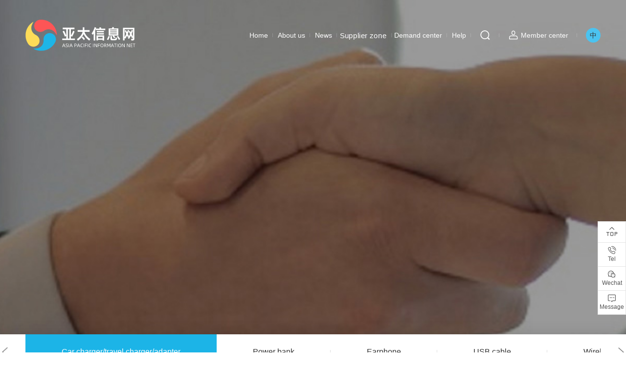

--- FILE ---
content_type: text/html; charset=utf-8
request_url: http://www.asia-pacific-resources.com/list/697.html
body_size: 7075
content:
<!DOCTYPE html>
<html xmlns="http://www.w3.org/1999/xhtml">

<head>
    <meta http-equiv="Content-Type" content="text/html; charset=utf-8" />
    <meta http-equiv="Content-Language" content="zh-CN">
    <meta http-equiv="X-UA-Compatible" content="IE=edge,chrome=1" />

    <!-- 以下meta不需要响应式的删掉 -->
    <meta name="viewport" content="width=device-width, initial-scale=1, maximum-scale=1, user-scalable=no">
    <meta name="wap-font-scale" content="no" />
    <meta name="apple-mobile-web-app-capable" content="yes" />
    <meta name="format-detection" content="telephone=no" />

    <meta name="copyright" content="Copyright 2014-2020 - www.uweb.net.cn">
    <meta name="Author" content="广州网站建设-优网科技 www.uweb.net.cn">
    <meta name="Robots" content="all">
    <meta name="Keywords" content="KAMRY">
    <meta name="Description" content="KAMRY">
    <meta name="renderer" content="webkit">

    <title>KAMRY - 亚太信息科技平台</title>

    <link rel="shortcut icon" href="/assets/static/images/bitbug_favicon.ico" />
    <link rel="stylesheet" href="/assets/static/style/core.css" />
    <link rel="stylesheet" href="/assets/static/style/style.css" />
    <script src="/assets/static/script/jquery.js"></script>
    <script src="/assets/static/script/core.js"></script>
    
    <script>
        var _hmt = _hmt || [];
        (function() {
          var hm = document.createElement("script");
          hm.src = "https://hm.baidu.com/hm.js?f13e9e25e44131f34a3bad8b60a7129e";
          var s = document.getElementsByTagName("script")[0]; 
          s.parentNode.insertBefore(hm, s);
        })();
    </script>
    
</head>

<body>

<div class="header">
    <div class="header-web-tree " id="headerWeb">
        <div class="wp1360">
            <div class="header-logo">
                <a href="/">
                    <img src="/assets/static/images/logo.png" alt="亚太信息科技平台">
                </a>
            </div>
            <div class="header-right">
                <div class="header-nav">
                    <ul class="header-ul" id="hover">
                        <li class="header-li ">
                            <a class="nav1" href="/">Home</a>
                        </li>
                                                <li class="header-li ">
                            <a class="nav1" href="/list/1.html">About us</a>
                            <div class="hover-show">
                                <ul>
                                                                        <li><a href="/list/2.html">Platform introduction</a></li>
                                                                        <li><a href="/list/3.html">The development course</a></li>
                                                                        <li><a href="/list/4.html">Development cooperation</a></li>
                                                                        <li><a href="/list/10.html">Contact us</a></li>
                                                                    </ul>
                            </div>
                        </li>
                                                <li class="header-li ">
                            <a class="nav1" href="/list/17.html">News</a>
                            <div class="hover-show">
                                <ul>
                                                                        <li><a href="/list/18.html">Overseas publicity notice</a></li>
                                                                        <li><a href="/list/20.html">Overseas information</a></li>
                                                                        <li><a href="/list/19.html">Domestic information</a></li>
                                                                        <li><a href="/list/8.html">International trade patent</a></li>
                                                                    </ul>
                            </div>
                        </li>
                                                <li class="header-li on">
                            <a class="nav1" href="/list/22.html">Supplier zone</a>
                            <div class="hover-show">
                                <ul>
                                                                        <li><a href="/list/24.html">Power bank</a></li>
                                                                        <li><a href="/list/25.html">Earphone</a></li>
                                                                        <li><a href="/list/27.html">USB cable</a></li>
                                                                        <li><a href="/list/752.html">Charger</a></li>
                                                                        <li><a href="/list/774.html">Smart wear</a></li>
                                                                        <li><a href="/list/775.html">Recreational machines</a></li>
                                                                        <li><a href="/list/777.html">Television</a></li>
                                                                        <li><a href="/list/751.html">Loudspeaker box</a></li>
                                                                        <li><a href="/list/786.html">Microphone</a></li>
                                                                        <li><a href="/list/688.html">Projector</a></li>
                                                                        <li><a href="/list/1301.html">Mould</a></li>
                                                                        <li><a href="/list/1332.html">Package</a></li>
                                                                    </ul>
                            </div>
                        </li>
                                                <li class="header-li ">
                            <a class="nav1" href="/list/34.html">Demand center</a>
                            <div class="hover-show">
                                <ul>
                                                                        <li><a href="/list/36.html">Power bank</a></li>
                                                                        <li><a href="/list/37.html">Earphone</a></li>
                                                                        <li><a href="/list/38.html">The brand column</a></li>
                                                                        <li><a href="/list/39.html">USB cable</a></li>
                                                                        <li><a href="/list/212.html">Mobile phone stand</a></li>
                                                                        <li><a href="/list/213.html">Battery</a></li>
                                                                        <li><a href="/list/215.html">Electric Fan</a></li>
                                                                    </ul>
                            </div>
                        </li>
                                                <li class="header-li ">
                            <a class="nav1" href="/list/41.html">Help</a>
                            <div class="hover-show">
                                <ul>
                                                                        <li><a href="/list/42.html">Requirements Release Process</a></li>
                                                                        <li><a href="/list/43.html">Join supplier process</a></li>
                                                                        <li><a href="/list/44.html">Platform security</a></li>
                                                                        <li><a href="/list/45.html">FAQ</a></li>
                                                                    </ul>
                            </div>
                        </li>
                                            </ul>
                </div>
                <div class="header-search">
                    <a class="header-btn iconfont icon-sousuo" id="searchBtn"></a>
                    <div class="header-search-form" id="searchForm">
                        <form action="/search/index.html">
                            <div class="input">
                                <input type="text" placeholder="Keywords" name="kw">
                            </div>
                            <button class="iconfont icon-sousuo"></button>
                        </form>
                    </div>
                </div>
                <a href="/user/index" class="header-personal">
                    <span class="header-btn iconfont icon-huiyuan">
                    </span>
                    <span href="/user/index">
                        Member center
                    </span>
                </a>
                <a href="http://www.gzyt1688.cn/" class="language language-active">
                    <span class="wz">
                        中
                    </span>
                </a>
            </div>
        </div>

    </div>
    <div class="header-mobile">
        <div class="header-mobile-logo">
            <img src="/assets/static/images/logo.png" alt="logo">
        </div>
        <div class="header-mobile-right">
            <a href="/user/index" class="btn iconfont icon-huiyuan"></a>
            <span class="btn iconfont icon-daohang" id="menuBtn"></span>
        </div>
    </div>


    <!--手机展开栏目-->
    <div class="nav-mobile-con" id="navMobile">
        <div class="bg"></div>
        <div class="nav-mobile-back" id="m-searchBtn2">
            <span class="iconfont icon-arrow-right-copy"></span>
            <span class="fh">Back</span>
        </div>
        <form action="/search/index.html">
            <div class="nav-mobile-search">
                <div class="box">
                    <div class="input"><input type="text" placeholder="Keywords" name="kw"></div>
                    <button class="iconfont icon-sousuo"></button>
                </div>
            </div>
        </form>
        <div class="nav-mobile" id="navScroller">
            <div class="nav-mobile-box">
                <ul class="nav-mobile-wp">
                    <li>
                        <div class="nav-mobile-title"><a href="/">Home</a></div>
                    </li>
                                        <li>
                        <div class="nav-mobile-title"><a href="/list/1.html">About us</a></div>
                        <ol class="sub">
                                                        <li><a href="/list/2.html">- Platform introduction</a></li>
                                                        <li><a href="/list/3.html">- The development course</a></li>
                                                        <li><a href="/list/4.html">- Development cooperation</a></li>
                                                        <li><a href="/list/10.html">- Contact us</a></li>
                                                    </ol>
                    </li>
                                        <li>
                        <div class="nav-mobile-title"><a href="/list/17.html">News</a></div>
                        <ol class="sub">
                                                        <li><a href="/list/18.html">- Overseas publicity notice</a></li>
                                                        <li><a href="/list/20.html">- Overseas information</a></li>
                                                        <li><a href="/list/19.html">- Domestic information</a></li>
                                                        <li><a href="/list/8.html">- International trade patent</a></li>
                                                    </ol>
                    </li>
                                        <li>
                        <div class="nav-mobile-title"><a href="/list/22.html">Supplier zone</a></div>
                        <ol class="sub">
                                                        <li><a href="/list/24.html">- Power bank</a></li>
                                                        <li><a href="/list/25.html">- Earphone</a></li>
                                                        <li><a href="/list/27.html">- USB cable</a></li>
                                                        <li><a href="/list/752.html">- Charger</a></li>
                                                        <li><a href="/list/774.html">- Smart wear</a></li>
                                                        <li><a href="/list/775.html">- Recreational machines</a></li>
                                                        <li><a href="/list/777.html">- Television</a></li>
                                                        <li><a href="/list/751.html">- Loudspeaker box</a></li>
                                                        <li><a href="/list/786.html">- Microphone</a></li>
                                                        <li><a href="/list/688.html">- Projector</a></li>
                                                        <li><a href="/list/1301.html">- Mould</a></li>
                                                        <li><a href="/list/1332.html">- Package</a></li>
                                                    </ol>
                    </li>
                                        <li>
                        <div class="nav-mobile-title"><a href="/list/34.html">Demand center</a></div>
                        <ol class="sub">
                                                        <li><a href="/list/36.html">- Power bank</a></li>
                                                        <li><a href="/list/37.html">- Earphone</a></li>
                                                        <li><a href="/list/38.html">- The brand column</a></li>
                                                        <li><a href="/list/39.html">- USB cable</a></li>
                                                        <li><a href="/list/212.html">- Mobile phone stand</a></li>
                                                        <li><a href="/list/213.html">- Battery</a></li>
                                                        <li><a href="/list/215.html">- Electric Fan</a></li>
                                                    </ol>
                    </li>
                                        <li>
                        <div class="nav-mobile-title"><a href="/list/41.html">Help</a></div>
                        <ol class="sub">
                                                        <li><a href="/list/42.html">- Requirements Release Process</a></li>
                                                        <li><a href="/list/43.html">- Join supplier process</a></li>
                                                        <li><a href="/list/44.html">- Platform security</a></li>
                                                        <li><a href="/list/45.html">- FAQ</a></li>
                                                    </ol>
                    </li>
                                    </ul>
            </div>
        </div>
    </div>
</div>
<!-- 图片star -->
<div class="banner-web header-tree-banner">
    <div class="index-banner-box">
        <div class="img-pc" style="background: url(/uploads/20240715/a4fd1ce00e4ea67ac103c77aec352060.jpg) center center">
        </div>
    </div>
</div>
<!-- 图片end -->

<!-- 手机图片轮播star -->
<div class="banner-mobile header-tree-banner">
    <div class="mobile-banner-box">
        <div class="img-mobile" style="background: url(/uploads/20240715/a4fd1ce00e4ea67ac103c77aec352060.jpg) center center">
        </div>
    </div>
</div>


<!--二级栏目-->
<div class="inside-menu">
    <div class="wp1360">
        <div class="inside-swiper swiper-container" id="insideMenu">
            <div class="swiper-wrapper">
                                <div class="swiper-slide ">
                    <a href="/list/26.html" title="The brand column">The brand column</a>
                </div>
                                <div class="swiper-slide  on ">
                    <a href="/list/23.html" title="Car charger/travel charger/adapter">Car charger/travel charger/adapter</a>
                </div>
                                <div class="swiper-slide ">
                    <a href="/list/24.html" title="Power bank">Power bank</a>
                </div>
                                <div class="swiper-slide ">
                    <a href="/list/25.html" title="Earphone">Earphone</a>
                </div>
                                <div class="swiper-slide ">
                    <a href="/list/27.html" title="USB cable">USB cable</a>
                </div>
                                <div class="swiper-slide ">
                    <a href="/list/28.html" title="Wireless charger">Wireless charger</a>
                </div>
                                <div class="swiper-slide ">
                    <a href="/list/752.html" title="Charger">Charger</a>
                </div>
                                <div class="swiper-slide ">
                    <a href="/list/160.html" title="Battery">Battery</a>
                </div>
                                <div class="swiper-slide ">
                    <a href="/list/773.html" title="Socket">Socket</a>
                </div>
                                <div class="swiper-slide ">
                    <a href="/list/279.html" title="AUX Cable">AUX Cable</a>
                </div>
                                <div class="swiper-slide ">
                    <a href="/list/60.html" title="Phone case">Phone case</a>
                </div>
                                <div class="swiper-slide ">
                    <a href="/list/161.html" title="Screen protector">Screen protector</a>
                </div>
                                <div class="swiper-slide ">
                    <a href="/list/1139.html" title="Phone LCD screen">Phone LCD screen</a>
                </div>
                                <div class="swiper-slide ">
                    <a href="/list/159.html" title="Mobile phone stand">Mobile phone stand</a>
                </div>
                                <div class="swiper-slide ">
                    <a href="/list/774.html" title="Smart wear">Smart wear</a>
                </div>
                                <div class="swiper-slide ">
                    <a href="/list/775.html" title="Recreational machines">Recreational machines</a>
                </div>
                                <div class="swiper-slide ">
                    <a href="/list/776.html" title="Headphones">Headphones</a>
                </div>
                                <div class="swiper-slide ">
                    <a href="/list/777.html" title="Television">Television</a>
                </div>
                                <div class="swiper-slide ">
                    <a href="/list/158.html" title="TV stand">TV stand</a>
                </div>
                                <div class="swiper-slide ">
                    <a href="/list/660.html" title="Video machine">Video machine</a>
                </div>
                                <div class="swiper-slide ">
                    <a href="/list/540.html" title="Radio">Radio</a>
                </div>
                                <div class="swiper-slide ">
                    <a href="/list/59.html" title="Audio">Audio</a>
                </div>
                                <div class="swiper-slide ">
                    <a href="/list/751.html" title="Loudspeaker box">Loudspeaker box</a>
                </div>
                                <div class="swiper-slide ">
                    <a href="/list/786.html" title="Microphone">Microphone</a>
                </div>
                                <div class="swiper-slide ">
                    <a href="/list/805.html" title="Electric Fan ">Electric Fan </a>
                </div>
                                <div class="swiper-slide ">
                    <a href="/list/819.html" title="Sprayer/Spray gun">Sprayer/Spray gun</a>
                </div>
                                <div class="swiper-slide ">
                    <a href="/list/818.html" title="LED light">LED light</a>
                </div>
                                <div class="swiper-slide ">
                    <a href="/list/238.html" title="Memory chip">Memory chip</a>
                </div>
                                <div class="swiper-slide ">
                    <a href="/list/505.html" title="Mouse">Mouse</a>
                </div>
                                <div class="swiper-slide ">
                    <a href="/list/506.html" title="Keyboard">Keyboard</a>
                </div>
                                <div class="swiper-slide ">
                    <a href="/list/688.html" title="Projector">Projector</a>
                </div>
                                <div class="swiper-slide ">
                    <a href="/list/971.html" title="Electric Generator">Electric Generator</a>
                </div>
                                <div class="swiper-slide ">
                    <a href="/list/1301.html" title="Mould">Mould</a>
                </div>
                                <div class="swiper-slide ">
                    <a href="/list/1332.html" title="Package">Package</a>
                </div>
                            </div>
        </div>
        <div class="inside-prev iconfont same icon-arrow-right"></div>
        <div class="inside-next iconfont same icon-arrow-right"></div>
    </div>
</div>

<div class="supplierInfo-container">
    <div class="wp1360">
        <div class="article">
            <div class="article-title">
                <div class="article-title-name">
                    <img src="/uploads/20220908/7ad0b7633a4a5255f0b3b9398f881c2e.jpg" alt="KAMRY">
                </div>
            </div>
            <div class="article-content">
                            </div>
        </div>

                <div class="produce-show" id="pro">
            <div class="title-content">
                <div class="title">
                    Products
                </div>
                <div class="content-box">
                                        <a href="?pid=698#pro" class="box ">
                        Car charger                    </a>
                                    </div>
            </div>
            <div class="show-content">
                                    <div class="content-box">
                        <a href="/detail/3003.html" class="box">
                            <div class="img">
                                <img src="/uploads/20220908/9258cf40eca84792073cf171c44eec84.jpg" alt="Car charger B款">
                            </div>
                            <div class="name">
                                Car charger B款                            </div>
                        </a>
                    </div>
                                    <div class="content-box">
                        <a href="/detail/3002.html" class="box">
                            <div class="img">
                                <img src="/uploads/20220908/6ded23407a78e025aa19cb6d846da34f.jpg" alt="Car charger A款">
                            </div>
                            <div class="name">
                                Car charger A款                            </div>
                        </a>
                    </div>
                            </div>
            <a href="javascript:void(0)" class="supplierInfo-more">
                More
            </a>
        </div>
            </div>
</div>


<!-- video -->
<div class="video-popup">
    <div class="video-popup-mask">&nbsp;</div>
    <div class="video-popup-box">
        <div class="video-popup-close iconfont icon-guanbi"></div>
        <div class="video">
            <div class="video-box">
                <iframe frameborder="0" id="popupPlayer" src="" allowFullScreen="true"></iframe>
            </div>
        </div>
    </div>
</div>

<script>
    $(function () {
        iframeEvent('.video-recommend');



        var page = 1
        if ($('.show-content .content-box').length <= 5) {
            $('.supplierInfo-more').hide()
        }
        $('.show-content .content-box').each(function() {
            if ($(this).index() >= 5 * page) {
                $(this).hide()
            }
        })
        $('.supplierInfo-more').click(function() {
            page = page + 1
            if (5 * page >= $('.show-content .content-box').length) {
                $(this).hide()
            }
            $('.show-content .content-box').each(function() {
                if ($(this).index() < 5 * page) {
                    $(this).show()
                }
            })
        })
    })
</script>

<div class="footer">
    <div class="footer-yqlj">
        <div class="wp1360">
            <div class="yqlj-box">
                <span>Link：</span>
                <ul>
                                        <li><a href="https://www.baidu.com/" target="_blank">百度</a></li>
                    <!--                    <li><a href="https://www.uweb.net.cn/" target="_blank">优网科技</a></li>
                    <!---->
                </ul>
            </div>
        </div>
    </div>
    <div class="footer-contanier">
        <div class="wp1360">
            <div class="footer-left">
                <div class="footer-nav">
                                        <dl>
                        <div class="nav-name">
                            <dt>
                                <a href="/list/1.html">About us</a>
                            </dt>
                                                        <dd>
                                <a href="/list/2.html">Platform introduction</a>
                            </dd>
                                                        <dd>
                                <a href="/list/3.html">The development course</a>
                            </dd>
                                                        <dd>
                                <a href="/list/4.html">Development cooperation</a>
                            </dd>
                                                        <dd>
                                <a href="/list/10.html">Contact us</a>
                            </dd>
                                                    </div>
                    </dl>
                                        <dl>
                        <div class="nav-name">
                            <dt>
                                <a href="/list/17.html">News</a>
                            </dt>
                                                        <dd>
                                <a href="/list/18.html">Overseas publicity notice</a>
                            </dd>
                                                        <dd>
                                <a href="/list/20.html">Overseas information</a>
                            </dd>
                                                        <dd>
                                <a href="/list/19.html">Domestic information</a>
                            </dd>
                                                        <dd>
                                <a href="/list/8.html">International trade patent</a>
                            </dd>
                                                    </div>
                    </dl>
                                        <dl>
                        <div class="nav-name">
                            <dt>
                                <a href="/list/22.html">Supplier zone</a>
                            </dt>
                                                        <dd>
                                <a href="/list/24.html">Power bank</a>
                            </dd>
                                                        <dd>
                                <a href="/list/25.html">Earphone</a>
                            </dd>
                                                        <dd>
                                <a href="/list/27.html">USB cable</a>
                            </dd>
                                                        <dd>
                                <a href="/list/752.html">Charger</a>
                            </dd>
                                                        <dd>
                                <a href="/list/774.html">Smart wear</a>
                            </dd>
                                                        <dd>
                                <a href="/list/775.html">Recreational machines</a>
                            </dd>
                                                        <dd>
                                <a href="/list/777.html">Television</a>
                            </dd>
                                                        <dd>
                                <a href="/list/751.html">Loudspeaker box</a>
                            </dd>
                                                        <dd>
                                <a href="/list/786.html">Microphone</a>
                            </dd>
                                                        <dd>
                                <a href="/list/688.html">Projector</a>
                            </dd>
                                                        <dd>
                                <a href="/list/1301.html">Mould</a>
                            </dd>
                                                        <dd>
                                <a href="/list/1332.html">Package</a>
                            </dd>
                                                    </div>
                    </dl>
                                        <dl>
                        <div class="nav-name">
                            <dt>
                                <a href="/list/34.html">Demand center</a>
                            </dt>
                                                        <dd>
                                <a href="/list/36.html">Power bank</a>
                            </dd>
                                                        <dd>
                                <a href="/list/37.html">Earphone</a>
                            </dd>
                                                        <dd>
                                <a href="/list/38.html">The brand column</a>
                            </dd>
                                                        <dd>
                                <a href="/list/39.html">USB cable</a>
                            </dd>
                                                        <dd>
                                <a href="/list/212.html">Mobile phone stand</a>
                            </dd>
                                                        <dd>
                                <a href="/list/213.html">Battery</a>
                            </dd>
                                                        <dd>
                                <a href="/list/215.html">Electric Fan</a>
                            </dd>
                                                    </div>
                    </dl>
                                        <dl>
                        <div class="nav-name">
                            <dt>
                                <a href="/list/41.html">Help</a>
                            </dt>
                                                        <dd>
                                <a href="/list/42.html">Requirements Release Process</a>
                            </dd>
                                                        <dd>
                                <a href="/list/43.html">Join supplier process</a>
                            </dd>
                                                        <dd>
                                <a href="/list/44.html">Platform security</a>
                            </dd>
                                                        <dd>
                                <a href="/list/45.html">FAQ</a>
                            </dd>
                                                    </div>
                    </dl>
                                    </div>
            </div>
            <div class="footer-right">
                <!--<div class="ewm-box">
                    <div class="img">
                        <img src="/assets/static/images/ewmfooter.jpg" alt="亚太信息科技平台">
                    </div>
                    <div class="img-dsc">
                        Wechat
                    </div>
                </div>--> 
                <!--<div class="dsc-box">
                    <div class="name">
                        Contact us
                    </div>
                    <div class="dsc">
                        <p> Fax：400-888-8888</p>
                        <p>
                            Postcode：528318
                        </p>
                        <p>
                            Address: No. 418, Yidong Building, Huanshi East Road, Yuexiu District, Guangzhou
                        </p>
                    </div>
                </div>--> 
            </div>
        </div>
    </div>
</div>

<div class="footer-bottom">
    <div class="wp1360">© Copyright 2021 Asia Pacific Information Technology (Guangzhou) Co., Ltd. ALL Rights Reserved. 粤ICP备2021076742号<a target="_blank" href="http://beian.miit.gov.cn"><img src="/assets/static/images/bah.png" alt="">粤ICP备2021076742号</a> <a title="专业广州网站建设|专业深圳网站建设|优网科技" target="_blank" href="http://www.uweb.net.cn/">Power by：Uweb</a>
    </div>
</div>

<ul class="right-bar">
    <li id="backTop">
        <div class="box">
            <div class="icon iconfont icon-fanhuidingbu3"></div>
        </div>
    </li>

    <li>
        <a href="tel:19925659468" class="box">
            <div class="icon iconfont icon-dianhua2"></div>
            <p>Tel</p>
        </a>
    </li>

    <li>
        <div class="box">
            <div class="icon iconfont icon-weixin"></div>
            <p>Wechat</p>
        </div>
        <div class="box-hover">
            <div class="code-box">
                <img src="/assets/static/images/ewmfooter.jpg" alt="">
            </div>
            <div class="img-dsc">
                Wechat
            </div>
        </div>
    </li>

    <li>
        <div class="box" id="message">
            <div class="icon iconfont icon-liuyan"></div>
            <p>Message</p>
        </div>
    </li>


</ul>


<div class="ly-vh100">
    &nbsp;
</div>
<div class="liuyan">
    <div class="liuyan-box">
        <div class="ly-guanbi">
            <i class="icon iconfont icon-guanbi"></i>
        </div>
        <div class="title">
            Online Message
        </div>

        <div class="form">
            <form id="message_form" >
                <input type="hidden" name="__token__" value="4d528d9ed081a397a1959d3c282faa05" />                <input type="hidden" name="__formid__" value="1">
                <div class="form-container">
                    <div class="input-box">
                        <span class="input-text"><em>*&nbsp;</em>Message theme</span>
                        <div class="input"><input type="text" name="row[theme]"></div>
                    </div>
                    <div class="input-box">
                        <span class="input-text"><em>*&nbsp;</em>Commenter</span>
                        <div class="input"><input type="text" name="row[person]"></div>
                    </div>
                    <div class="input-box">
                        <span class="input-text"><em>*&nbsp;</em>Phone number</span>
                        <div class="input"><input type="text" name="row[tel]"></div>
                    </div>
                    <div class="form-textarea">
                        <p class="input-text">Content</p>
                        <textarea id="ly" name="row[content]" rows="6" cols="50" maxlength="200" class="tcp_content"></textarea>
                    </div>
                    <div class="textarea-box">
                    </div>
                    <div class="form-box">
                        <div id="message_captcha" class="captcha"></div>
                    </div>

                    <div id="message_submit" class="btn">
                        <div class="submit">
                            <a href="javascript:void(0);">Submit</a>
                        </div>
                    </div>
                </div>
            </form>
        </div>
    </div>
</div>

<script>
    $(function () {
        $('#message').click(function () {
            $('.ly-vh100, .liuyan').fadeToggle();
            yz3state();
        });
        $('.icon-guanbi').click(function () {
            $('.ly-vh100, .liuyan').hide();
            yz3state();
        });

        function yz3state () {
            if ($('.liuyan').is(":hidden")) {
                $('.right-bar').show();
            } else {
                $('.right-bar').hide();
            }
        }


        var message_captcha_is_verify = false;
        let alertBox = new Alert();
        getVerCode({
            url: window.location.origin + '/api/common/captcha',
            el: '#message_captcha', // 需要填充到的结构内
            lang : 'en',
            callback: function (captchaObj) {
                captchaObj.onSuccess(function () {
                    // 成功后获取验证信息，假如有值说明已经成功了
                    message_captcha_is_verify = true;
                })
            }
        })
        $('#message_submit').click(function () {
            if (!message_captcha_is_verify) {
                alertBox.alert({
                    title : 'Tips',
                    content : 'Please complete verification code verification first',
                    submitText : 'OK',
                });
                return false;
            }
            let data = new FormData(document.querySelector('#message_form'));
            $.ajax({
                type : 'post' ,
                url : '/diyform/post' ,
                data : data ,
                contentType: false,
                processData: false,
                success: function (result) {
                    if (result.code === 1) {
                        alertBox.success({
                            title : 'Tips' ,
                            content : result.msg,
                            submitText: 'OK',
                            doneClick : function (e) {
                                window.location.reload();
                            }
                        })
                    } else {
                        $('input[name="__token__"]').val(result.data.__token__);
                        alertBox.error({
                            title : 'Tips',
                            content : result.msg,
                            submitText: 'OK',
                        });
                    }
                }
            })
        })
    })
</script>

</body>
<script src="/assets/static/script/script.js"></script>
<input type="hidden" id="user" value="">
<input type="hidden" id="navid" value="22">
<input type="hidden" id="tips" value="Hello, browse content, please register / login.">
<script>
    // $(document).on('click', function (e) {
    //     var user = $('#user').val();
    //     var navid = $('#navid').val();
    //     if(e.target.closest('.tips-popup') == null){
    //         if (user === '' && navid !== '99') {
    //             var alertBox = new Alert();
    //             alertBox.alert({
    //                 title: 'Tips',
    //                 content: $('#tips').val(),
    //                 submitText: 'OK',
    //                 doneClick: function () {
    //                     window.location.href = '/user/login';
    //                 }
    //             });
    //             return false;
    //         }
    //     }
    // });
    $('.language').click(function(){
        event.stopPropagation();
    })
</script>
</html>


--- FILE ---
content_type: text/css
request_url: http://www.asia-pacific-resources.com/assets/static/style/style.css
body_size: 26667
content:
@import url("//at.alicdn.com/t/font_2491024_e7y3i5e7wib.css");body,h1,h2,h3,h4,h5,h6,p,dl,dt,dd,ul,ol,li,form,button,input,textarea,th,td{font-weight:normal;margin:0;padding:0}body,button,input,select,textarea,h1,h2,h3,h4,h5,h6,i{font:normal 12px BlinkMacSystemFont, Helvetica Neue, PingFang SC, Microsoft YaHei, Source Han Sans SC, Noto Sans CJK SC, WenQuanYi Micro Hei, sans-serif;-moz-osx-font-smoothing:grayscale;-webkit-font-smoothing:antialiased}ul,ol,li{list-style:none}a{text-decoration:none;color:#333}a:hover{text-decoration:none}img{vertical-align:top;border:0}button,input,textarea{font-size:100%;vertical-align:middle;outline:none;border-radius:0;-webkit-appearance:none}table{border-spacing:0;border-collapse:collapse}div,a{-webkit-tap-highlight-color:rgba(255,255,255,0)}html{font-size:100px}@media screen and (min-width: 320px){html{font-size:85.33333px}}@media screen and (min-width: 360px){html{font-size:96px}}@media screen and (min-width: 375px){html{font-size:100px}}@media screen and (min-width: 480px){html{font-size:128px}}@media screen and (min-width: 640px){html{font-size:170.66667px}}@media screen and (min-width: 750px){html{font-size:200px}}.clearfloat:after{font-size:0;display:block;visibility:hidden;clear:both;height:0;content:' '}.clearfloat{*zoom:1}.clearboth{clear:both}.wp{width:1000px;margin:0 auto}.checkBrowser{font-size:14px;line-height:40px;position:fixed;z-index:99999;top:0;left:50%;width:700px;height:40px;margin-left:-360px;padding:0 10px;color:#fff;border-bottom-right-radius:5px;border-bottom-left-radius:5px;background-color:#e6212a}.checkBrowser a{font-size:16px;line-height:20px;position:absolute;top:10px;right:5px;display:block;width:20px;height:20px;cursor:pointer;text-align:center;color:#333;border-radius:50%;background-color:#fff}.paged{text-align:center}@media screen and (max-width: 750px){.paged{display:-webkit-box;display:-webkit-flex;display:-moz-box;display:-ms-flexbox;display:flex;-webkit-box-pack:center;-webkit-justify-content:center;-moz-box-pack:center;-ms-flex-pack:center;justify-content:center}}.paged a,.paged .p_info,.paged .current{display:inline-block;margin:0 2px;font-size:13px;text-align:center;background:#fff;color:#333;height:36px;width:36px;line-height:36px}@media screen and (max-width: 750px){.paged a,.paged .p_info,.paged .current{display:none}}@media screen and (max-width: 500px){.paged a,.paged .p_info,.paged .current{padding:0 10px;margin:0 5px 2px;height:35px;line-height:35px}}.paged .prev,.paged .next{width:105px;font-size:15px}@media screen and (max-width: 750px){.paged .prev,.paged .next{width:40%;display:block}}.paged .current,.paged a:hover{background:#1cb4e7 !important;color:#fff !important}.wp1360{max-width:1360px;margin:0 auto;-webkit-box-sizing:border-box;-moz-box-sizing:border-box;box-sizing:border-box}@media screen and (max-width: 1400px){.wp1360{padding:0 .26rem}}@media screen and (max-width: 1000px){.wp1360{padding:0 .15rem}}.wp1300{max-width:1360px;margin:0 auto;-webkit-box-sizing:border-box;-moz-box-sizing:border-box;box-sizing:border-box}@media screen and (max-width: 1400px){.wp1300{padding:0 .26rem}}@media screen and (max-width: 1000px){.wp1300{padding:0 .15rem}}.wp1200{max-width:1200px;margin:0 auto;-webkit-box-sizing:border-box;-moz-box-sizing:border-box;box-sizing:border-box}@media screen and (max-width: 1260px){.wp1200{padding:0 .26rem}}@media screen and (max-width: 1000px){.wp1200{padding:0 .15rem}}.header-tree-banner{overflow:hidden;position:relative}.header-tree-banner .img-pc,.header-tree-banner .img-mobile{position:relative;padding-bottom:16.66667%;overflow:hidden;background-repeat:no-repeat !important;background-size:cover !important}.header-tree-banner .img-pc img,.header-tree-banner .img-mobile img{position:absolute;top:0;left:0;width:100%;height:100% !important;-o-object-fit:cover;object-fit:cover}.header-tree-banner .img-mobile{padding-bottom:53.33333%}@media screen and (max-width: 1280px){.banner-web{display:none}}.banner-mobile{display:none}@media screen and (max-width: 1280px){.banner-mobile{display:block}}.article-swiper{display:none;position:fixed;top:0;left:0;width:100%;height:100%;background:rgba(0,0,0,0.8);-ms-touch-action:none;touch-action:none;z-index:8888}.article-swiper .swiper-zoom-container{display:-webkit-box;display:-webkit-flex;display:-moz-box;display:-ms-flexbox;display:flex;-webkit-box-pack:center;-webkit-justify-content:center;-moz-box-pack:center;-ms-flex-pack:center;justify-content:center;-webkit-box-align:center;-webkit-align-items:center;-moz-box-align:center;-ms-flex-align:center;align-items:center;text-align:center;width:100%;height:100%}.article-swiper .swiper-pagination{bottom:1em;color:#fff}.article-swiper .swiper-slide img{max-width:95%;max-height:-moz-calc(100% - 6em);max-height:calc(100% - 6em);vertical-align:middle}.article-swiper .swiper-slide p{position:absolute;top:1em;left:0;width:100%;text-align:center;font-size:16px;color:#fff;z-index:22}.inside-menu{position:relative;z-index:2;background-color:#fff;-webkit-box-shadow:0 5px 40px -6px rgba(0,0,0,0.2);box-shadow:0 5px 40px -6px rgba(0,0,0,0.2)}.inside-menu .wp1360{position:relative;display:-webkit-box;display:-webkit-flex;display:-moz-box;display:-ms-flexbox;display:flex;-webkit-flex-wrap:wrap;-ms-flex-wrap:wrap;flex-wrap:wrap;-webkit-box-pack:justify;-webkit-justify-content:space-between;-moz-box-pack:justify;-ms-flex-pack:justify;justify-content:space-between}.inside-menu .wp1360 .same{display:none;position:absolute;top:50%;-webkit-transform:translateY(-50%);-moz-transform:translateY(-50%);-ms-transform:translateY(-50%);transform:translateY(-50%);z-index:2;-webkit-box-pack:center;-webkit-justify-content:center;-moz-box-pack:center;-ms-flex-pack:center;justify-content:center;-webkit-box-align:center;-webkit-align-items:center;-moz-box-align:center;-ms-flex-align:center;align-items:center;font-size:20px;color:#848484;outline:none;-webkit-transition:all .3s;-o-transition:all .3s;-moz-transition:all .3s;transition:all .3s;cursor:pointer;-webkit-box-sizing:border-box;-moz-box-sizing:border-box;box-sizing:border-box}.inside-menu .wp1360 .same:hover{color:#f97374}.inside-menu .wp1360 .inside-next{right:-.1rem}@media screen and (max-width: 1420px){.inside-menu .wp1360 .inside-next{right:0px}}.inside-menu .wp1360 .inside-prev{left:-.1rem;-webkit-transform:translateY(-50%) rotateY(180deg);-moz-transform:translateY(-50%) rotateY(180deg);transform:translateY(-50%) rotateY(180deg)}@media screen and (max-width: 1420px){.inside-menu .wp1360 .inside-prev{left:0px}}.inside-menu .inside-swiper{overflow:hidden}.inside-menu .inside-swiper .swiper-wrapper{font-size:0}.inside-menu .inside-swiper .swiper-slide{position:relative;display:inline-block;vertical-align:top;width:auto}.inside-menu .inside-swiper .swiper-slide a{text-align:center;-webkit-box-sizing:border-box;-moz-box-sizing:border-box;box-sizing:border-box;padding:.135rem .37rem;font-size:.08rem;position:relative;display:block;color:#333;-webkit-transition:all .3s;-o-transition:all .3s;-moz-transition:all .3s;transition:all .3s}@media screen and (max-width: 700px){.inside-menu .inside-swiper .swiper-slide a{padding:12px 25px;font-size:14px}}.inside-menu .inside-swiper .swiper-slide a:before{position:absolute;top:50%;-webkit-transform:translateY(-50%);-moz-transform:translateY(-50%);-ms-transform:translateY(-50%);transform:translateY(-50%);right:0px;height:8px;width:1px;background-color:#ddd;content:''}.inside-menu .inside-swiper .swiper-slide.on a,.inside-menu .inside-swiper .swiper-slide:hover a{color:#fff;background-color:#1cb4e7}.inside-menu .inside-swiper .swiper-slide.on a:before,.inside-menu .inside-swiper .swiper-slide:hover a:before{content:none}.inside-menu .inside-swiper .swiper-slide:nth-last-of-type(1) a:before{content:none}.inside-menu .inside-swiper .swiper-slide-active a:before{content:none}.uweb-search{width:1200px;max-width:100%;margin:.42rem auto .5rem}.uweb-search-input-con{float:left;width:50%;-webkit-box-sizing:border-box;-moz-box-sizing:border-box;box-sizing:border-box;padding-right:25px}.uweb-search-select-con{float:left;width:37%;-webkit-box-sizing:border-box;-moz-box-sizing:border-box;box-sizing:border-box;padding-right:25px}@media screen and (max-width: 750px){.uweb-search-input-con,.uweb-search-select-con{float:none;width:100%;padding-right:0;margin-bottom:10px}}.uweb-search-top{position:relative;margin-bottom:40px;height:44px;width:100%}.uweb-search-top-s .uweb-search-input-con{float:left;width:87%}@media screen and (max-width: 750px){.uweb-search-top{height:auto}.uweb-search-top-s .uweb-search-input-con{width:100%}}.uweb-search-top-text{float:left;width:80px;font-size:14px;color:#666;line-height:44px}.uweb-search-top-input{margin:0 0 0 80px;height:44px;border:1px solid #e9e9e9}.uweb-search-top-input input{width:100%;height:100%;border:0;font-size:14px;padding:0 20px}.uweb-search-top-button{float:left;width:13%;height:46px;background:#1cb4e7;cursor:pointer;color:#fff;font-size:14px;line-height:46px;text-align:center;-webkit-appearance:none;-moz-appearance:none;appearance:none;border:none;padding:0}.uweb-search-top-button:hover{opacity:.7}@media screen and (max-width: 750px){.uweb-search-top-button{float:none;width:100%}}.uweb-search-top-input2{-webkit-box-sizing:border-box;-moz-box-sizing:border-box;box-sizing:border-box;margin-left:80px;height:44px;border:1px solid #e9e9e9}.uweb-search-top-input2 input{-webkit-box-sizing:border-box;-moz-box-sizing:border-box;box-sizing:border-box;width:100%;height:100%;border:0;font-size:14px;padding:0 20px}.uweb-search-top-text1{float:left;width:70px;font-size:14px;color:#666;line-height:44px}.uweb-search-top-select{position:relative;margin-left:70px;height:44px;border:1px solid #e9e9e9;font-size:14px;color:#999}.uweb-search-top-select:after{position:absolute;right:12px;top:50%;-webkit-transform:translate(0, -50%);-moz-transform:translate(0, -50%);-ms-transform:translate(0, -50%);transform:translate(0, -50%);content:"";width:0;height:0;border-left:5px solid transparent;border-right:5px solid transparent;border-top:6px solid #999}.uweb-search-top-select select{position:relative;z-index:10;width:100%;height:100% !important;border:0px;padding:0 22px;-webkit-box-sizing:border-box;-moz-box-sizing:border-box;box-sizing:border-box}.uweb-search-top-select .customSelect{width:100%;height:100%;line-height:42px;padding:0 22px;-webkit-box-sizing:border-box;-moz-box-sizing:border-box;box-sizing:border-box}@media screen and (max-width: 1200px){.uweb-search-top-select{float:none;-webkit-box-flex:1;-webkit-flex:1;-moz-box-flex:1;-ms-flex:1;flex:1;width:auto}}.uweb-search-content{margin:40px -12px;font-size:0}.uweb-search-content li{display:inline-block;vertical-align:top;padding:0 12px;-webkit-box-sizing:border-box;-moz-box-sizing:border-box;box-sizing:border-box;width:50%;height:156px;margin-bottom:30px}.uweb-search-content li a{display:block;width:100%;height:100%;border:1px solid #e9e9e9;-webkit-box-sizing:border-box;-moz-box-sizing:border-box;box-sizing:border-box;padding:25px 40px 30px;-webkit-transition:all .3s ease;-o-transition:all .3s ease;-moz-transition:all .3s ease;transition:all .3s ease}.uweb-search-content li a:hover{background:#f1f1f1}.uweb-search-content li a:hover .text{color:#1cb4e7}.uweb-search-content li a:hover .btn{background:#1cb4e7}.uweb-search-content li a .text{font-size:16px;font-weight:bold;color:#666;-webkit-transition:all .3s ease;-o-transition:all .3s ease;-moz-transition:all .3s ease;transition:all .3s ease;line-height:22px;max-height:44px;overflow:hidden}.uweb-search-content li a .time{margin-top:5px;font-size:14px;font-family:"Arial";color:#999}.uweb-search-content li a .btn{margin-top:20px;width:95px;height:28px;background:#999;font-size:14px;color:#fff;line-height:28px;text-align:center;-webkit-transition:all .3s ease;-o-transition:all .3s ease;-moz-transition:all .3s ease;transition:all .3s ease}@media screen and (max-width: 1200px){.uweb-search-content{margin-right:0;margin-left:0}.uweb-search-content li:nth-child(2n+1){padding:0 12px 0 0}.uweb-search-content li:nth-child(2n){padding:0 0 0 12px}}@media screen and (max-width: 480px){.uweb-search-content li{float:none;width:100%;height:auto}.uweb-search-content li:nth-child(2n+1),.uweb-search-content li:nth-child(2n){padding:0}.uweb-search-content li a .text{max-height:none}}.uweb-search-tip-con{margin:40px auto;width:1200px;max-width:100%;background:#fff;-webkit-box-sizing:border-box;-moz-box-sizing:border-box;box-sizing:border-box;padding:.5rem;text-align:center}.uweb-search-tip-con .title{font-size:24px;color:#333;margin-bottom:20px}.uweb-search-tip-con .tips{font-size:14px;color:orange;font-weight:bold;line-height:28px;width:900px;margin:0 auto 10px;max-width:100%}.uweb-search-tip-con .p{font-size:14px;color:#333;line-height:28px;margin-bottom:10px}.uweb-search-tip-con .num{color:red;padding:0 3px;text-decoration:underline}.uweb-search-tip-con .tip-btn{display:block;width:140px;height:36px;text-align:center;line-height:36px;color:#fff;background:#999;border:none;-webkit-appearance:none;-moz-appearance:none;appearance:none;margin:0 auto;cursor:pointer}.uweb-search-tip-con .tip-btn:hover{background:#b3b3b3}.tips-popup{display:none}.tips-popup.show .tips-popup-mask{opacity:1}.tips-popup.show .tips-popup-box{opacity:1;-webkit-transform:scale(1);-moz-transform:scale(1);-ms-transform:scale(1);transform:scale(1)}.tips-popup-mask{position:fixed;top:0;left:0;width:100%;height:100%;opacity:0;z-index:9000;-webkit-transition:all .3s;-o-transition:all .3s;-moz-transition:all .3s;transition:all .3s}.tips-popup-box{position:fixed;top:0;left:0;bottom:0;right:0;display:table;margin:auto;table-layout:fixed;padding:18px 24px 8px;width:320px;background-color:#fff;-webkit-box-shadow:0 4px 12px rgba(0,0,0,0.15);box-shadow:0 4px 12px rgba(0,0,0,0.15);border-radius:8px;z-index:9001;opacity:0;-webkit-transform:scale(0.8);-moz-transform:scale(0.8);-ms-transform:scale(0.8);transform:scale(0.8);-webkit-transition:all .3s;-o-transition:all .3s;-moz-transition:all .3s;transition:all .3s}@media screen and (max-width: 414px){.tips-popup-box{max-width:-moz-calc(100% - .4rem);max-width:calc(100% - .4rem);-webkit-box-sizing:border-box;-moz-box-sizing:border-box;box-sizing:border-box}}.tips-popup-head{display:-webkit-box;display:-webkit-flex;display:-moz-box;display:-ms-flexbox;display:flex;padding-bottom:10px}.tips-popup-head .title{-webkit-box-flex:1;-webkit-flex:1;-moz-box-flex:1;-ms-flex:1;flex:1;min-width:0;padding-top:1px;line-height:22px;font-size:16px;color:#000}.tips-popup-close{margin:5px 0 0 10px;width:14px;height:14px;background:url(../images/tips_icon.png) top -130px left no-repeat;opacity:.7;z-index:2;cursor:pointer;-webkit-transition:all .3s;-o-transition:all .3s;-moz-transition:all .3s;transition:all .3s}.tips-popup-close:hover{opacity:1}.tips-popup-content{padding-bottom:10px;font-size:14px;line-height:24px;color:#666}.tips-popup-footer{padding:4px 0;text-align:right;font-size:0}.tips-popup-footer li{display:inline-block;vertical-align:top;margin-left:10px;padding:8px 15px;line-height:1;font-size:12px;white-space:nowrap;border-radius:3px;border-width:1px;border-style:solid;-webkit-box-sizing:border-box;-moz-box-sizing:border-box;box-sizing:border-box;cursor:pointer;-webkit-transition:all .3s;-o-transition:all .3s;-moz-transition:all .3s;transition:all .3s}.tips-popup-footer li:hover{opacity:.8}.tips-popup-footer .cancle-btn{color:#666;background-color:#fff;border-color:#dcdfe6}.tips-popup-footer .submit-btn{color:#fff}.tips-popup .tips-icon{margin-right:10px;width:24px;height:24px;background-image:url(../images/tips_icon.png);background-repeat:no-repeat}.tips-popup .tips-icon-success{background-position:0 -104px}.tips-popup .tips-icon-question{background-position:0 -78px}.tips-popup .tips-icon-info{background-position:0 -52px}.tips-popup .tips-icon-error{background-position:0 -26px}.tips-popup .tips-icon-alert{background-position:0 0}.tips-popup-icon{padding-left:20px;padding-right:20px}.tips-popup-icon .tips-popup-content{padding-left:34px}.captcha .geetest_holder{min-width:auto !important;height:50px !important}@media screen and (max-width: 500px){.captcha .geetest_holder{height:35px !important}}.captcha .geetest_holder .geetest_radar{margin:12px 6px 6px !important}@media screen and (max-width: 500px){.captcha .geetest_holder .geetest_radar{width:20px !important;height:20px !important;margin:6px !important}}.captcha .geetest_holder .geetest_radar_tip{margin-top:5px !important}@media screen and (max-width: 500px){.captcha .geetest_holder .geetest_radar_tip{height:auto !important;line-height:27px !important}}.captcha .geetest_holder .geetest_logo{top:16px;width:20px !important;height:20px !important}@media screen and (max-width: 500px){.captcha .geetest_holder .geetest_logo{top:8px !important}}.captcha-title{height:.25rem;width:100%;text-align:center;border-radius:2px;background-color:#f6f6f6;color:#bbb;font-size:14px;letter-spacing:.1px;line-height:.26rem}@media screen and (max-width: 500px){.captcha-title{height:35px !important;line-height:35px !important}}.captcha-show{display:none;height:.25rem;width:100%;text-align:center;border-radius:2px;background-color:#f6f6f6}@media screen and (max-width: 500px){.captcha-show{height:35px !important}}.captcha-loading{margin:auto;width:70px;height:20px}.captcha-loading-dot{float:left;width:8px;height:8px;margin:18px 4px;background:#ccc;border-radius:50%;opacity:0;-webkit-box-shadow:0 0 2px black;box-shadow:0 0 2px black;-webkit-animation:loadingFade 1s infinite;-moz-animation:loadingFade 1s infinite;animation:loadingFade 1s infinite}.captcha-loading-dot:nth-child(2){-webkit-animation-delay:.1s;-moz-animation-delay:.1s;animation-delay:.1s}.captcha-loading-dot:nth-child(3){-webkit-animation-delay:.2s;-moz-animation-delay:.2s;animation-delay:.2s}.captcha-loading-dot:nth-child(4){-webkit-animation-delay:.3s;-moz-animation-delay:.3s;animation-delay:.3s}@-webkit-keyframes loadingFade{0%{opacity:0}50%{opacity:.8}100%{opacity:0}}@-moz-keyframes loadingFade{0%{opacity:0}50%{opacity:.8}100%{opacity:0}}@keyframes loadingFade{0%{opacity:0}50%{opacity:.8}100%{opacity:0}}.error-con{padding:.5rem 0;background:#fff}.error-box{background-color:#fff;-webkit-box-sizing:border-box;-moz-box-sizing:border-box;box-sizing:border-box;padding:.25rem;text-align:center;width:1360px;max-width:100%;margin:0 auto}.error-box img{display:inline-block;vertical-align:top;max-width:100%}.error-box .tips{margin:20px auto;font-size:18px;color:#666}.error-box .btn a{display:inline-block;vertical-align:top;width:170px;height:40px;margin:0 2px;border-radius:20px;color:#fff;text-align:center;font-size:16px;background:#999;-webkit-transition:all .2s;-o-transition:all .2s;-moz-transition:all .2s;transition:all .2s;line-height:40px;max-width:45%}.error-box .btn a:hover{background:#a6a6a6}@media screen and (max-width: 1200px){.wp1200{width:100%}}.header{width:100%}.header .header-web-tree{position:absolute;width:100%;top:40px;left:0;margin:0 auto !important;height:64px;z-index:9;-webkit-box-sizing:border-box;-moz-box-sizing:border-box;box-sizing:border-box;background-size:cover}.header .header-web-tree .wp1360{display:-webkit-box;display:-webkit-flex;display:-moz-box;display:-ms-flexbox;display:flex;-webkit-box-align:center;-webkit-align-items:center;-moz-box-align:center;-ms-flex-align:center;align-items:center;-webkit-box-pack:justify;-webkit-justify-content:space-between;-moz-box-pack:justify;-ms-flex-pack:justify;justify-content:space-between}.header .header-web-tree .header-logo a img{max-width:100%;height:auto}.header .header-web-tree .header-right{display:-webkit-box;display:-webkit-flex;display:-moz-box;display:-ms-flexbox;display:flex;height:100%}.header .header-web-tree .header-nav{height:100%;margin-left:100px}@media screen and (max-width: 1330px){.header .header-web-tree .header-nav{margin-left:0px}}.header .header-web-tree .header-nav .header-ul{display:-webkit-box;display:-webkit-flex;display:-moz-box;display:-ms-flexbox;display:flex;height:100%}.header .header-web-tree .header-nav .header-ul .header-li:nth-of-type(1){margin-left:0px !important}.header .header-web-tree .header-nav .header-ul .header-li{position:relative;text-align:center;height:100%;-webkit-box-sizing:border-box;-moz-box-sizing:border-box;box-sizing:border-box}.header .header-web-tree .header-nav .header-ul .header-li .nav1{position:relative;display:inline-block;height:100%;font-size:14px;text-align:center;white-space:nowrap;line-height:64px;color:#fff;padding:0 18px}@media screen and (max-width: 1360px){.header .header-web-tree .header-nav .header-ul .header-li .nav1{padding:0 10px}}.header .header-web-tree .header-nav .header-ul .header-li .nav1:before{content:'';position:absolute;top:50%;right:0px;background-color:rgba(255,255,255,0.2);height:8px;width:1px;-webkit-transform:translateY(-50%);-moz-transform:translateY(-50%);-ms-transform:translateY(-50%);transform:translateY(-50%)}.header .header-web-tree .header-nav .header-ul .header-li .hover-show{position:absolute;display:none;top:64px;left:50%;-webkit-transform:translateX(-50%);-moz-transform:translateX(-50%);-ms-transform:translateX(-50%);transform:translateX(-50%);background-color:#fff;z-index:999;min-width:150%;opacity:.9;padding:22px 30px 35px;-webkit-box-sizing:border-box;-moz-box-sizing:border-box;box-sizing:border-box}.header .header-web-tree .header-nav .header-ul .header-li .hover-show ul li{text-align:center;-webkit-box-sizing:border-box;-moz-box-sizing:border-box;box-sizing:border-box;margin-bottom:10px}.header .header-web-tree .header-nav .header-ul .header-li .hover-show ul li a{position:relative;display:block;white-space:nowrap;overflow:hidden;font-size:14px;width:100%;height:100%;text-align:center;font-family:微软雅黑;color:#000;line-height:30px !important}.header .header-web-tree .header-nav .header-ul .header-li .hover-show ul li:nth-last-of-type(1){border-bottom:0px}.header .header-web-tree .header-nav .header-ul .header-li .hover-show ul li:hover a{color:#ff3637}.header .header-web-tree .header-nav .header-ul .header-li:hover .nav1{color:#fff}.header .header-web-tree .header-nav .header-ul .header-li:hover .hover-show{display:block}.header .header-web-tree .header-nav .header-ul .on a{-webkit-transform:scale(1.1);-moz-transform:scale(1.1);-ms-transform:scale(1.1);transform:scale(1.1)}.header .header-web-tree .submenu{position:absolute;top:64px;width:100%;left:0}.header .header-web-tree .submenu .show{opacity:.98;visibility:visible}.header .header-web-tree .submenu-item{opacity:0;visibility:hidden;position:absolute;left:22.91667%;display:-webkit-box;display:-webkit-flex;display:-moz-box;display:-ms-flexbox;display:flex;padding:45px;width:42.1875%;background-color:#fff;-webkit-box-shadow:0 10px 15px 1px rgba(0,0,0,0.1);box-shadow:0 10px 15px 1px rgba(0,0,0,0.1);-webkit-box-sizing:border-box;-moz-box-sizing:border-box;box-sizing:border-box}.header .header-web-tree .submenu-item-left{width:66.66667%}.header .header-web-tree .submenu-item-left>ul{padding-left:7.29167%;font-size:16px;line-height:34px;-webkit-box-sizing:border-box;-moz-box-sizing:border-box;box-sizing:border-box;display:-webkit-box;display:-webkit-flex;display:-moz-box;display:-ms-flexbox;display:flex;-webkit-flex-wrap:wrap;-ms-flex-wrap:wrap;flex-wrap:wrap;-webkit-box-pack:justify;-webkit-justify-content:space-between;-moz-box-pack:justify;-ms-flex-pack:justify;justify-content:space-between;margin:0 -10px;overflow:hidden}.header .header-web-tree .submenu-item-left>ul>li{width:50%;padding:0 10px;-webkit-box-sizing:border-box;-moz-box-sizing:border-box;box-sizing:border-box}.header .header-web-tree .submenu-item-left>ul>li>a{width:100%;color:#666;display:inline-block}.header .header-web-tree .submenu-item-left>ul li:hover>a{color:#feab3c}.header .header-web-tree .submenu-item-right{width:33.33333%}.header .header-web-tree .submenu-item-right .img-box{width:100%;position:relative;padding-top:66.66667%;overflow:hidden}.header .header-web-tree .submenu-item-right .img-box .img{position:absolute;top:0;left:0;width:100%;height:100% !important;-o-object-fit:cover;object-fit:cover}.header .header-web-tree .submenu-item:nth-of-type(2){-webkit-box-orient:horizontal;-webkit-box-direction:reverse;-webkit-flex-direction:row-reverse;-moz-box-orient:horizontal;-moz-box-direction:reverse;-ms-flex-direction:row-reverse;flex-direction:row-reverse;left:28.125%}.header .header-web-tree .submenu-item:nth-of-type(3){left:31.25%}.header .header-web-tree .submenu-item:nth-of-type(4){left:34.375%}.header .header-web-tree .submenu-item:nth-of-type(5){left:31.25%}.header .header-web-tree .submenu-item:nth-of-type(6){left:34.375%}.header .header-web-tree .submenu-item:nth-of-type(7){left:37.5%}.header .header-web-tree .submenu-item:nth-of-type(8){left:37.5%}.header .header-web-tree .header-personal{padding:0 18px;position:relative;display:-webkit-box;display:-webkit-flex;display:-moz-box;display:-ms-flexbox;display:flex;-webkit-box-align:center;-webkit-align-items:center;-moz-box-align:center;-ms-flex-align:center;align-items:center;cursor:pointer;-webkit-box-sizing:border-box;-moz-box-sizing:border-box;box-sizing:border-box}.header .header-web-tree .header-personal span{font-size:14px;color:#fff}.header .header-web-tree .header-personal .header-btn{position:relative;font-size:22px;margin-right:4px}.header .header-web-tree .header-personal:before{content:'';position:absolute;top:50%;right:0px;background-color:rgba(255,255,255,0.2);height:8px;width:1px;-webkit-transform:translateY(-50%);-moz-transform:translateY(-50%);-ms-transform:translateY(-50%);transform:translateY(-50%)}.header .header-web-tree .language{display:none;-webkit-box-align:center;-webkit-align-items:center;-moz-box-align:center;-ms-flex-align:center;align-items:center;padding-left:18px}.header .header-web-tree .language .wz{display:block;width:30px;height:30px;border-radius:50%;line-height:30px;font-size:14px;background-color:#4bc3f0;text-transform:uppercase;text-align:center}.header .header-web-tree .language .wz:hover{opacity:.8}.header .header-web-tree .language-active{display:-webkit-box;display:-webkit-flex;display:-moz-box;display:-ms-flexbox;display:flex}.header .header-web-tree .header-search{position:relative;display:-webkit-box;display:-webkit-flex;display:-moz-box;display:-ms-flexbox;display:flex;-webkit-box-align:center;-webkit-align-items:center;-moz-box-align:center;-ms-flex-align:center;align-items:center;padding:0 18px}.header .header-web-tree .header-search .header-btn{cursor:pointer;position:relative;font-size:22px;color:#fff}.header .header-web-tree .header-search .header-search-form{-moz-animation-name:r2l;animation-name:r2l;-webkit-animation-name:r2l;-ms-animation-name:r2l;-moz-animation-timing-function:ease;animation-timing-function:ease;-webkit-animation-timing-function:ease;-ms-animation-timing-function:ease;-moz-animation-fill-mode:forwards;animation-fill-mode:forwards;-webkit-animation-fill-mode:forwards;-ms-animation-fill-mode:forwards;-moz-animation-duration:.3s;animation-duration:.3s;-webkit-animation-duration:.3s;-ms-animation-duration:.3s}.header .header-web-tree .header-search:before{content:'';position:absolute;top:50%;right:0px;background-color:rgba(255,255,255,0.2);height:8px;width:1px;-webkit-transform:translateY(-50%);-moz-transform:translateY(-50%);-ms-transform:translateY(-50%);transform:translateY(-50%)}@-moz-keyframes r2l{0%{-moz-transform:translateX(50px);transform:translateX(50px);opacity:0}100%{-moz-transform:translateX(0);transform:translateX(0);opacity:1}}@keyframes r2l{0%{-webkit-transform:translateX(50px);-moz-transform:translateX(50px);transform:translateX(50px);opacity:0}100%{-webkit-transform:translateX(0);-moz-transform:translateX(0);transform:translateX(0);opacity:1}}@-webkit-keyframes r2l{0%{-webkit-transform:translateX(50px);opacity:0}100%{-webkit-transform:translateX(0);opacity:1}}.header .header-search-form{display:none;position:absolute;right:0;bottom:-25px;width:240px;background-color:#f5f5f5;border:1px solid #e5e5e5;-webkit-box-sizing:border-box;-moz-box-sizing:border-box;box-sizing:border-box;border-radius:40px;-webkit-transition:all .3s;-o-transition:all .3s;-moz-transition:all .3s;transition:all .3s;z-index:6}.header .header-search-form form{display:-webkit-box;display:-webkit-flex;display:-moz-box;display:-ms-flexbox;display:flex}.header .header-search-form .input{-webkit-box-flex:1;-webkit-flex:1;-moz-box-flex:1;-ms-flex:1;flex:1;min-width:0}.header .header-search-form input,.header .header-search-form button{display:block;height:40px;line-height:40px;outline:none;background:none;border:none}.header .header-search-form input{padding-left:20px;width:100%;color:#555;-webkit-box-sizing:border-box;-moz-box-sizing:border-box;box-sizing:border-box}.header .header-search-form button{padding:0 16px;font-size:18px;color:#333;cursor:pointer;-webkit-transition:all .3s;-o-transition:all .3s;-moz-transition:all .3s;transition:all .3s}.header .header-search-form button button:hover{color:#e6212a}.header .header-search-form ::-webkit-input-placeholder{color:#666}.header .header-search-form ::-moz-placeholder{color:#666}.header .header-search-form :-ms-input-placeholder{color:#666}.header .header-mobile{position:absolute;display:none;-webkit-box-pack:justify;-webkit-justify-content:space-between;-moz-box-pack:justify;-ms-flex-pack:justify;justify-content:space-between;-webkit-box-align:center;-webkit-align-items:center;-moz-box-align:center;-ms-flex-align:center;align-items:center;width:100%;height:100px;padding:.1rem;-webkit-box-sizing:border-box;-moz-box-sizing:border-box;box-sizing:border-box;z-index:100}@media screen and (max-width: 500px){.header .header-mobile{height:60px}}.header .header-mobile .header-mobile-logo img{display:block;max-width:100%;height:auto}@media screen and (max-width: 750px){.header .header-mobile .header-mobile-logo img{max-width:60%}}.header .header-mobile .header-mobile-right .btn{display:block;cursor:pointer;color:#fff;font-size:.15rem}@media screen and (max-width: 500px){.header .header-mobile .header-mobile-right .btn{font-size:20px}}.header .header-mobile .header-mobile-right .icon-daohang{margin-left:.19rem;color:#fff}.header .header-mobile .header-mobile-right .language{display:none;-webkit-box-align:center;-webkit-align-items:center;-moz-box-align:center;-ms-flex-align:center;align-items:center;margin-left:.19rem}.header .header-mobile .header-mobile-right .language .wz{display:block;width:30px;height:30px;border-radius:50%;line-height:30px;font-size:14px;background-color:#4bc3f0;text-transform:uppercase;text-align:center}@media screen and (max-width: 500px){.header .header-mobile .header-mobile-right .language .wz{width:25px;height:25px;line-height:25px;font-size:13px}}.header .header-mobile .header-mobile-right .language .wz:hover{opacity:.8}.header .header-mobile .header-mobile-right .language-active{display:-webkit-box;display:-webkit-flex;display:-moz-box;display:-ms-flexbox;display:flex}.header .header-index-mobile{position:absolute}.header .header-index-mobile .header-mobile-right .icon-sousuo{color:#fff}.header .header-index-mobile .header-mobile-right .icon-daohangmoren{color:#fff}.header .header-img img{display:block;width:100%}.header .header-mobile-img{display:none}.header .header-mobile-img img{display:block;width:100%}@media screen and (max-width: 1260px){.header .header-web{display:none}.header .header-web-tree{display:none}.header .header-img{display:none}.header .header-mobile{display:-webkit-box;display:-webkit-flex;display:-moz-box;display:-ms-flexbox;display:flex}.header .header-mobile-img{display:block}.header .header-mobile-right{display:-webkit-box;display:-webkit-flex;display:-moz-box;display:-ms-flexbox;display:flex;-webkit-box-pack:left;-webkit-justify-content:left;-moz-box-pack:left;-ms-flex-pack:left;justify-content:left;-webkit-box-align:center;-webkit-align-items:center;-moz-box-align:center;-ms-flex-align:center;align-items:center}.header .header-mobile-right .icon-daohangmoren{display:inline-block}}.nav-mobile{position:absolute;width:58.4%;top:.95rem;left:0;bottom:0;z-index:103;background:#ebebeb;-webkit-box-sizing:border-box;-moz-box-sizing:border-box;box-sizing:border-box;overflow:hidden;-webkit-transform:translateX(100%);-moz-transform:translateX(100%);-ms-transform:translateX(100%);transform:translateX(100%);-webkit-transition:-webkit-transform .4s ease;transition:-webkit-transform .4s ease;-o-transition:transform .4s ease;-moz-transition:transform .4s ease, -moz-transform .4s ease;transition:transform .4s ease;transition:transform .4s ease, -webkit-transform .4s ease, -moz-transform .4s ease}@media screen and (max-width: 500px){.nav-mobile{top:110px}}.nav-mobile.anim{-webkit-transform:translateX(0);-moz-transform:translateX(0);-ms-transform:translateX(0);transform:translateX(0)}.nav-mobile-con{display:none;position:fixed;top:0px;left:0;right:0;bottom:0;overflow:hidden;z-index:8889;-webkit-transition:-webkit-transform .4s ease;transition:-webkit-transform .4s ease;-o-transition:transform .4s ease;-moz-transition:transform .4s ease, -moz-transform .4s ease;transition:transform .4s ease;transition:transform .4s ease, -webkit-transform .4s ease, -moz-transform .4s ease}.nav-mobile-con .bg{position:absolute;top:0;left:0;width:100%;height:100%;background-color:rgba(0,0,0,0.4);z-index:1}.nav-mobile-con.anim .nav-mobile-search{-webkit-transform:translateX(0) !important;-moz-transform:translateX(0) !important;-ms-transform:translateX(0) !important;transform:translateX(0) !important}.nav-mobile-back{position:absolute;right:0;top:0;padding:0 .25rem;width:100%;height:.5rem;background-color:#232323;color:#fff;-webkit-box-sizing:border-box;-moz-box-sizing:border-box;box-sizing:border-box}@media screen and (max-width: 500px){.nav-mobile-back{height:60px}}.nav-mobile-back span{position:relative;z-index:1;font-size:24px;line-height:.5rem;color:#fff}@media screen and (max-width: 500px){.nav-mobile-back span{font-size:20px;line-height:60px}}.nav-mobile-back .iconfont{font-size:20px;font-weight:lighter}.nav-mobile-back .fh{margin-left:.12rem}@media screen and (max-width: 500px){.nav-mobile-back .fh{margin-left:5px}}.nav-mobile-search{position:absolute;right:0;top:.5rem;background-color:#ebebeb;height:.45rem;display:-webkit-box;display:-webkit-flex;display:-moz-box;display:-ms-flexbox;display:flex;z-index:104;-webkit-box-sizing:border-box;-moz-box-sizing:border-box;box-sizing:border-box;-webkit-box-align:center;-webkit-align-items:center;-moz-box-align:center;-ms-flex-align:center;align-items:center;padding:0 .15rem;width:100%;-webkit-transform:translateX(100%);-moz-transform:translateX(100%);-ms-transform:translateX(100%);transform:translateX(100%);-webkit-transition:-webkit-transform .4s ease;transition:-webkit-transform .4s ease;-o-transition:transform .4s ease;-moz-transition:transform .4s ease, -moz-transform .4s ease;transition:transform .4s ease;transition:transform .4s ease, -webkit-transform .4s ease, -moz-transform .4s ease}@media screen and (max-width: 500px){.nav-mobile-search{height:50px;top:60px}}.nav-mobile-search .box{display:-webkit-box;display:-webkit-flex;display:-moz-box;display:-ms-flexbox;display:flex;padding:0 .15rem;width:100%;-webkit-box-sizing:border-box;-moz-box-sizing:border-box;box-sizing:border-box}.nav-mobile-search .input{position:relative;-webkit-box-flex:1;-webkit-flex:1;-moz-box-flex:1;-ms-flex:1;flex:1;overflow:hidden}.nav-mobile-search .input:before{position:absolute;top:50%;right:0px;-webkit-transform:translateY(-50%);-moz-transform:translateY(-50%);-ms-transform:translateY(-50%);transform:translateY(-50%);content:'';width:1px;height:.15rem;background-color:#797979}.nav-mobile-search input[type="text"]{width:100%;height:.45rem;line-height:.45rem;-webkit-appearance:none;-moz-appearance:none;appearance:none;border:none;font-size:.13rem;background:none}.nav-mobile-search button{width:.45rem;height:.45rem;border:none;-webkit-appearance:none;-moz-appearance:none;appearance:none;display:block;background:none;font-size:.2rem;color:#666}.nav-mobile-wp{background-color:#fff;position:relative}.nav-mobile-wp>li{border-bottom:1px solid #e5e5e5}.nav-mobile-title{position:relative}.nav-mobile-title>a{position:relative;display:block;padding:0 .15rem 0 .325rem;width:100%;line-height:.5rem;font-size:.16rem;color:#666;z-index:2;-webkit-backface-visibility:hidden;-moz-backface-visibility:hidden;backface-visibility:hidden;-webkit-box-sizing:border-box;-moz-box-sizing:border-box;box-sizing:border-box}.nav-mobile-title.open .nav-mobile-child-btn i:before{content:'\e937'}.nav-mobile-child-btn{position:absolute;top:0;left:0;width:100%;height:100%;padding:0 .15rem 0 .325rem;text-align:right;line-height:.5rem;-webkit-box-sizing:border-box;-moz-box-sizing:border-box;box-sizing:border-box;z-index:1}.nav-mobile-child-btn i{font-size:.11rem;color:#666;font-family:"iconfont";-webkit-transition:all .3s;-o-transition:all .3s;-moz-transition:all .3s;transition:all .3s}.nav-mobile-child-btn i:before{content:"\e918"}.nav-mobile-child-btn+a{display:inline-block;width:-moz-calc(100% - 50px);width:calc(100% - 50px)}.nav-mobile .sub{display:none;border-top:1px solid #e2e2e2}.nav-mobile .sub li{position:relative;overflow:hidden}.nav-mobile .sub li:not(:last-child) a{border-bottom:1px solid #e2e2e2}.nav-mobile .sub li a{display:block;padding:0 .15rem 0 .325rem;line-height:.5rem;height:.5rem;font-size:.14rem;color:#666;overflow:hidden;-webkit-box-sizing:border-box;-moz-box-sizing:border-box;box-sizing:border-box}.index-banner{width:100%;position:relative}.index-banner .swiper-slide{overflow:hidden;position:relative;padding-bottom:44.79167%}.index-banner .swiper-slide a{position:absolute;display:block;width:100%;height:100%;background-repeat:no-repeat !important;background-position:center !important;background-size:cover !important}.index-banner .swiper-pagination{bottom:.15rem;left:50%;-webkit-transform:translateX(-50%);-moz-transform:translateX(-50%);-ms-transform:translateX(-50%);transform:translateX(-50%)}.index-banner .swiper-pagination .swiper-pagination-bullet{width:10px;height:10px;margin:0 5px;outline:none;background-color:#fff}@media screen and (max-width: 500px){.index-banner .swiper-pagination .swiper-pagination-bullet{width:8px;height:8px;margin:0 4px}}.index-banner .swiper-pagination .swiper-pagination-bullet-active{opacity:1}.banner-container-pc{display:block}@media screen and (max-width: 1000px){.banner-container-pc{display:none}}.banner-container-mb{display:none}.banner-container-mb .swiper-slide{padding-bottom:72%}@media screen and (max-width: 1000px){.banner-container-mb{display:block}}.index-supplier{background-color:#fff;padding:.35rem 0}.index-supplier .supplier-content{display:-webkit-box;display:-webkit-flex;display:-moz-box;display:-ms-flexbox;display:flex;-webkit-flex-wrap:wrap;-ms-flex-wrap:wrap;flex-wrap:wrap;margin-top:.08rem;margin-bottom:-.09rem;overflow:hidden;-webkit-transition:all .3s;-o-transition:all .3s;-moz-transition:all .3s;transition:all .3s}@media screen and (max-width: 750px){.index-supplier .supplier-content{margin-bottom:-10px}}.index-supplier .supplier-content .content-box{position:relative;width:16.66667%;-webkit-box-sizing:border-box;-moz-box-sizing:border-box;box-sizing:border-box;padding:.09rem .2rem}@media screen and (max-width: 1360px){.index-supplier .supplier-content .content-box{width:33.33333%}}@media screen and (max-width: 750px){.index-supplier .supplier-content .content-box{padding:10px 20px}}@media screen and (max-width: 500px){.index-supplier .supplier-content .content-box{padding:5px 10px}}.index-supplier .supplier-content .content-box .box{width:100%;display:-webkit-box;display:-webkit-flex;display:-moz-box;display:-ms-flexbox;display:flex;-webkit-box-pack:center;-webkit-justify-content:center;-moz-box-pack:center;-ms-flex-pack:center;justify-content:center;-webkit-box-align:center;-webkit-align-items:center;-moz-box-align:center;-ms-flex-align:center;align-items:center;-webkit-box-orient:vertical;-webkit-box-direction:normal;-webkit-flex-direction:column;-moz-box-orient:vertical;-moz-box-direction:normal;-ms-flex-direction:column;flex-direction:column}.index-supplier .supplier-content .content-box .box .circle{width:106px;height:106px;border-radius:50%;background-color:#51dbba;display:-webkit-box;display:-webkit-flex;display:-moz-box;display:-ms-flexbox;display:flex;-webkit-box-pack:center;-webkit-justify-content:center;-moz-box-pack:center;-ms-flex-pack:center;justify-content:center;-webkit-box-align:center;-webkit-align-items:center;-moz-box-align:center;-ms-flex-align:center;align-items:center}@media screen and (max-width: 750px){.index-supplier .supplier-content .content-box .box .circle{width:80px;height:80px}}@media screen and (max-width: 500px){.index-supplier .supplier-content .content-box .box .circle{width:60px;height:60px}}.index-supplier .supplier-content .content-box .box .circle .img{display:block;text-align:center}.index-supplier .supplier-content .content-box .box .circle .img img{max-width:100%;max-height:100%;-webkit-transition:all .3s;-o-transition:all .3s;-moz-transition:all .3s;transition:all .3s}@media screen and (max-width: 500px){.index-supplier .supplier-content .content-box .box .circle .img img{max-width:80%;max-height:80%}}.index-supplier .supplier-content .content-box .box .name{margin-top:.06rem;font-size:18px;line-height:1.2;color:#5a5a5a;text-align:center;-webkit-transition:all .3s;-o-transition:all .3s;-moz-transition:all .3s;transition:all .3s}@media screen and (max-width: 750px){.index-supplier .supplier-content .content-box .box .name{font-size:14px}}@media screen and (max-width: 500px){.index-supplier .supplier-content .content-box .box .name{font-size:14px;line-height:18px;height:36px;overflow:hidden}}.index-supplier .supplier-content .content-box .box:hover .circle .img img{-webkit-transform:rotateY(180deg);-moz-transform:rotateY(180deg);transform:rotateY(180deg)}.index-supplier .supplier-content .content-box .box:hover .name{color:#feab3c}.index-supplier .supplier-content .qs .box .circle{background-color:#51dbba}.index-supplier .supplier-content .hs .box .circle{background-color:#feab3c}.index-supplier .supplier-content .ql .box .circle{background-color:#53d9e6}.index-supplier .supplier-content .zs .box .circle{background-color:#ad75f5}.index-supplier .supplier-content .red .box .circle{background-color:#f87051}.index-supplier .supplier-content .ls .box .circle{background-color:#4bc3f0}.index-supplier .supplier-content .content-box:before{position:absolute;content:'';top:50%;right:0;-webkit-transform:translateY(-50%);-moz-transform:translateY(-50%);-ms-transform:translateY(-50%);transform:translateY(-50%);height:25px;width:1px;background-color:#e5e5e5}.index-supplier .auto{height:auto}.index-supplier .supplier-more{margin-top:.14rem;font-size:14px;line-height:1.1;color:#888;text-align:center;cursor:pointer;-webkit-transition:all .3s;-o-transition:all .3s;-moz-transition:all .3s;transition:all .3s}.index-supplier .supplier-more:hover{color:#feab3c}.index-demand{background-color:#eee;padding:.31rem 0 .35rem}.index-demand .demand-top{display:-webkit-box;display:-webkit-flex;display:-moz-box;display:-ms-flexbox;display:flex;-webkit-box-align:start;-webkit-align-items:flex-start;-moz-box-align:start;-ms-flex-align:start;align-items:flex-start;-webkit-box-pack:justify;-webkit-justify-content:space-between;-moz-box-pack:justify;-ms-flex-pack:justify;justify-content:space-between}@media screen and (max-width: 1000px){.index-demand .demand-top{display:block}}.index-demand .demand-top .demand-nav{-webkit-box-flex:1;-webkit-flex:1;-moz-box-flex:1;-ms-flex:1;flex:1;padding-left:200px;-webkit-box-sizing:border-box;-moz-box-sizing:border-box;box-sizing:border-box;display:-webkit-box;display:-webkit-flex;display:-moz-box;display:-ms-flexbox;display:flex;-webkit-box-align:start;-webkit-align-items:flex-start;-moz-box-align:start;-ms-flex-align:start;align-items:flex-start;margin-top:14px}@media screen and (max-width: 1360px){.index-demand .demand-top .demand-nav{padding-left:100px}}@media screen and (max-width: 1000px){.index-demand .demand-top .demand-nav{padding-left:0;margin-top:.2rem}}.index-demand .demand-top .demand-nav .nav-ul{display:-webkit-box;display:-webkit-flex;display:-moz-box;display:-ms-flexbox;display:flex;-webkit-box-pack:start;-webkit-justify-content:flex-start;-moz-box-pack:start;-ms-flex-pack:start;justify-content:flex-start;-webkit-flex-wrap:wrap;-ms-flex-wrap:wrap;flex-wrap:wrap;-webkit-box-flex:1;-webkit-flex:1;-moz-box-flex:1;-ms-flex:1;flex:1;margin:-5px 0;height:32px;overflow:hidden}@media screen and (max-width: 1000px){.index-demand .demand-top .demand-nav .nav-ul{height:27px}}.index-demand .demand-top .demand-nav .nav-ul li{padding:7.5px 15px;-webkit-box-sizing:border-box;-moz-box-sizing:border-box;box-sizing:border-box}@media screen and (max-width: 1000px){.index-demand .demand-top .demand-nav .nav-ul li{padding:5px 10px}}.index-demand .demand-top .demand-nav .nav-ul li a{display:-webkit-box;display:-webkit-flex;display:-moz-box;display:-ms-flexbox;display:flex;-webkit-box-align:center;-webkit-align-items:center;-moz-box-align:center;-ms-flex-align:center;align-items:center}.index-demand .demand-top .demand-nav .nav-ul li a .iconfont{color:#31bee9;-webkit-transition:all .3s;-o-transition:all .3s;-moz-transition:all .3s;transition:all .3s}.index-demand .demand-top .demand-nav .nav-ul li a .cn{font-size:14px;line-height:1;color:#666;margin-left:4px;-webkit-transition:all .3s;-o-transition:all .3s;-moz-transition:all .3s;transition:all .3s}.index-demand .demand-top .demand-nav .nav-ul li a:hover .iconfont{color:#feab3c}.index-demand .demand-top .demand-nav .nav-ul li a:hover .cn{color:#feab3c}.index-demand .demand-top .demand-nav .auto{height:auto}.index-demand .demand-top .demand-nav .open-close{display:-webkit-box;display:-webkit-flex;display:-moz-box;display:-ms-flexbox;display:flex;-webkit-box-align:start;-webkit-align-items:flex-start;-moz-box-align:start;-ms-flex-align:start;align-items:flex-start}.index-demand .demand-top .demand-nav .open-close .close-box{width:72px;height:24px;border:1px solid #c2c2c2;-webkit-box-sizing:border-box;-moz-box-sizing:border-box;box-sizing:border-box;display:-webkit-box;display:-webkit-flex;display:-moz-box;display:-ms-flexbox;display:flex;-webkit-box-align:center;-webkit-align-items:center;-moz-box-align:center;-ms-flex-align:center;align-items:center;-webkit-box-pack:center;-webkit-justify-content:center;-moz-box-pack:center;-ms-flex-pack:center;justify-content:center;cursor:pointer}@media screen and (max-width: 1000px){.index-demand .demand-top .demand-nav .open-close .close-box{width:auto;height:auto;border:none;margin-top:-4px}}.index-demand .demand-top .demand-nav .open-close .close-box .cn{font-size:14px;line-height:1;color:#666;margin-right:.05rem;-webkit-transition:all .3s;-o-transition:all .3s;-moz-transition:all .3s;transition:all .3s}@media screen and (max-width: 1000px){.index-demand .demand-top .demand-nav .open-close .close-box .cn{display:none}}.index-demand .demand-top .demand-nav .open-close .close-box .open{display:block}@media screen and (max-width: 1000px){.index-demand .demand-top .demand-nav .open-close .close-box .open{display:none !important}}.index-demand .demand-top .demand-nav .open-close .close-box .close{display:none}@media screen and (max-width: 1000px){.index-demand .demand-top .demand-nav .open-close .close-box .close{display:none !important}}.index-demand .demand-top .demand-nav .open-close .close-box .iconfont{font-size:12px;color:#333;-webkit-transition:all .5s;-o-transition:all .5s;-moz-transition:all .5s;transition:all .5s}@media screen and (max-width: 1000px){.index-demand .demand-top .demand-nav .open-close .close-box .iconfont{font-size:20px;color:#818181}}.index-demand .demand-top .demand-nav .active .close-box .open{display:none}.index-demand .demand-top .demand-nav .active .close-box .close{display:block}.index-demand .demand-top .demand-nav .active .close-box .iconfont{-webkit-transform:rotateX(180deg);-moz-transform:rotateX(180deg);transform:rotateX(180deg)}.index-demand .demand-center{margin-top:.14rem;display:-webkit-box;display:-webkit-flex;display:-moz-box;display:-ms-flexbox;display:flex}@media screen and (max-width: 750px){.index-demand .demand-center{display:block}}.index-demand .demand-center .center-left{width:27.94118%;background-color:#fafafa;border-right:1px solid #eee;-webkit-box-sizing:border-box;-moz-box-sizing:border-box;box-sizing:border-box;padding:62px 35px 65px}@media screen and (max-width: 1360px){.index-demand .demand-center .center-left{padding:.25rem .15rem}}@media screen and (max-width: 750px){.index-demand .demand-center .center-left{border-right:none;border-bottom:1px solid #eee;padding:.2rem .15rem;width:100%}}.index-demand .demand-center .center-left .box{display:block;width:100%}@media screen and (max-width: 750px){.index-demand .demand-center .center-left .box{display:-webkit-box;display:-webkit-flex;display:-moz-box;display:-ms-flexbox;display:flex;-webkit-box-align:center;-webkit-align-items:center;-moz-box-align:center;-ms-flex-align:center;align-items:center}}@media screen and (max-width: 750px){.index-demand .demand-center .center-left .box .left{width:44.2029%}}.index-demand .demand-center .center-left .box .left .img{position:relative;padding-bottom:71.42857%;overflow:hidden}.index-demand .demand-center .center-left .box .left .img img{position:absolute;top:0;left:0;width:100%;height:100% !important;-o-object-fit:cover;object-fit:cover;-webkit-transition:all .3s;-o-transition:all .3s;-moz-transition:all .3s;transition:all .3s}.index-demand .demand-center .center-left .box .left .btn{position:relative;margin-top:-23px;width:47px;height:47px;text-align:center;margin-left:15px;background-color:#f97374;display:-webkit-box;display:-webkit-flex;display:-moz-box;display:-ms-flexbox;display:flex;-webkit-box-align:center;-webkit-align-items:center;-moz-box-align:center;-ms-flex-align:center;align-items:center;-webkit-box-pack:center;-webkit-justify-content:center;-moz-box-pack:center;-ms-flex-pack:center;justify-content:center;-webkit-transition:all .3s;-o-transition:all .3s;-moz-transition:all .3s;transition:all .3s}@media screen and (max-width: 1360px){.index-demand .demand-center .center-left .box .left .btn{margin-top:-20px;width:40px;height:40px;margin-left:10px}}@media screen and (max-width: 500px){.index-demand .demand-center .center-left .box .left .btn{margin-top:-15px;width:30px;height:30px}}.index-demand .demand-center .center-left .box .left .btn img{display:block;max-width:100%;max-height:100%}@media screen and (max-width: 500px){.index-demand .demand-center .center-left .box .left .btn img{max-width:60%;max-height:60%}}@media screen and (max-width: 750px){.index-demand .demand-center .center-left .box .right{-webkit-box-flex:1;-webkit-flex:1;-moz-box-flex:1;-ms-flex:1;flex:1;padding-left:.14rem;-webkit-box-sizing:border-box;-moz-box-sizing:border-box;box-sizing:border-box}}.index-demand .demand-center .center-left .box .right .title{margin-top:.09rem;font-size:18px;line-height:28px;font-weight:bold;color:#444}@media screen and (max-width: 1360px){.index-demand .demand-center .center-left .box .right .title{font-size:16px;line-height:20px}}@media screen and (max-width: 750px){.index-demand .demand-center .center-left .box .right .title{margin-top:0}}.index-demand .demand-center .center-left .box .right .dsc{margin-top:.06rem;font-size:14px;line-height:28px;color:#888;height:112px;overflow:hidden;overflow:hidden;-o-text-overflow:ellipsis;text-overflow:ellipsis;display:-webkit-box;-webkit-line-clamp:4;-webkit-box-orient:vertical}@media screen and (max-width: 1360px){.index-demand .demand-center .center-left .box .right .dsc{font-size:13px;line-height:22px;height:88px}}@media screen and (max-width: 750px){.index-demand .demand-center .center-left .box .right .dsc{height:66px;overflow:hidden;-o-text-overflow:ellipsis;text-overflow:ellipsis;display:-webkit-box;-webkit-line-clamp:3;-webkit-box-orient:vertical}}.index-demand .demand-center .center-left .box:hover .left .img img{-webkit-transform:scale(1.1);-moz-transform:scale(1.1);-ms-transform:scale(1.1);transform:scale(1.1)}.index-demand .demand-center .center-left .box:hover .left .btn{background-color:#feab3c}.index-demand .demand-center .center-left .box:hover .right .title{color:#feab3c}.index-demand .demand-center .center-right{position:relative;-webkit-box-flex:1;-webkit-flex:1;-moz-box-flex:1;-ms-flex:1;flex:1;width:72.05882%;background-color:#fff;-webkit-box-sizing:border-box;-moz-box-sizing:border-box;box-sizing:border-box;padding:62px 40px 65px 50px}@media screen and (max-width: 1360px){.index-demand .demand-center .center-right{padding:.25rem .15rem}}@media screen and (max-width: 750px){.index-demand .demand-center .center-right{padding:.2rem .15rem .4rem;width:100%}}.index-demand .demand-center .center-right .right-content{width:100%}.index-demand .demand-center .center-right .right-content .box{display:block;width:100%}.index-demand .demand-center .center-right .right-content .box .img{position:relative;padding-bottom:71.42857%;overflow:hidden}.index-demand .demand-center .center-right .right-content .box .img img{position:absolute;top:0;left:0;width:100%;height:100% !important;-o-object-fit:cover;object-fit:cover;-webkit-transition:all .3s;-o-transition:all .3s;-moz-transition:all .3s;transition:all .3s}.index-demand .demand-center .center-right .right-content .box .btn{position:relative;margin-top:-11px;width:23px;height:23px;text-align:center;margin-left:12px;background-color:#feab3c;display:-webkit-box;display:-webkit-flex;display:-moz-box;display:-ms-flexbox;display:flex;-webkit-box-align:center;-webkit-align-items:center;-moz-box-align:center;-ms-flex-align:center;align-items:center;-webkit-box-pack:center;-webkit-justify-content:center;-moz-box-pack:center;-ms-flex-pack:center;justify-content:center}@media screen and (max-width: 1360px){.index-demand .demand-center .center-right .right-content .box .btn{margin-top:-10px;width:20px;height:20px;margin-left:10px}}.index-demand .demand-center .center-right .right-content .box .btn img{display:block;max-width:40%;max-height:40%}.index-demand .demand-center .center-right .right-content .box .title{font-size:14px;line-height:28px;height:28px;overflow:hidden;font-weight:bold;color:#444}@media screen and (max-width: 750px){.index-demand .demand-center .center-right .right-content .box .title{height:auto;line-height:1.2;margin-top:10px}}.index-demand .demand-center .center-right .right-content .box .dsc{font-size:14px;line-height:24px;color:#888;height:24px;overflow:hidden;overflow:hidden;-o-text-overflow:ellipsis;text-overflow:ellipsis;display:-webkit-box;-webkit-line-clamp:1;-webkit-box-orient:vertical}@media screen and (max-width: 750px){.index-demand .demand-center .center-right .right-content .box .dsc{height:48px;overflow:hidden;-o-text-overflow:ellipsis;text-overflow:ellipsis;display:-webkit-box;-webkit-line-clamp:2;-webkit-box-orient:vertical;margin-top:6px}}@media screen and (max-width: 500px){.index-demand .demand-center .center-right .right-content .box .dsc{line-height:18px;height:36px}}.index-demand .demand-center .center-right .right-content .box:nth-of-type(2){margin-top:50px}@media screen and (max-width: 1360px){.index-demand .demand-center .center-right .right-content .box:nth-of-type(2){margin-top:.15rem}}.index-demand .demand-center .center-right .right-content .box:hover .img img{-webkit-transform:scale(1.1);-moz-transform:scale(1.1);-ms-transform:scale(1.1);transform:scale(1.1)}.index-demand .demand-center .center-right .right-content .box:hover .btn{background-color:#feab3c}.index-demand .demand-center .center-right .right-content .box:hover .title{color:#feab3c}.index-demand .demand-center .center-right .swiper-pagination{display:none;left:50%;bottom:15px;-webkit-transform:translateX(-50%);-moz-transform:translateX(-50%);-ms-transform:translateX(-50%);transform:translateX(-50%)}@media screen and (max-width: 750px){.index-demand .demand-center .center-right .swiper-pagination{display:block}}.index-demand .demand-center .center-right .swiper-pagination .swiper-pagination-bullet{margin:0 .04rem;width:16px;height:16px;background-color:#c6c6c6;opacity:1}@media screen and (max-width: 500px){.index-demand .demand-center .center-right .swiper-pagination .swiper-pagination-bullet{width:8px;height:8px}}.index-demand .demand-center .center-right .swiper-pagination .swiper-pagination-bullet-active{background-color:#feab3c}.index-demand .demand-bottom{display:-webkit-box;display:-webkit-flex;display:-moz-box;display:-ms-flexbox;display:flex;margin:.3rem -10px 0}@media screen and (max-width: 1360px){.index-demand .demand-bottom{margin:.3rem -5px 0}}@media screen and (max-width: 750px){.index-demand .demand-bottom{margin:0;display:block}}.index-demand .demand-bottom .bottom-box{width:33.3%;padding:0 10px;-webkit-box-sizing:border-box;-moz-box-sizing:border-box;box-sizing:border-box}@media screen and (max-width: 1360px){.index-demand .demand-bottom .bottom-box{padding:0 5px}}@media screen and (max-width: 750px){.index-demand .demand-bottom .bottom-box{padding:0;margin-top:.2rem;width:100%}}.index-demand .demand-bottom .bottom-box .box{background-color:#fff;width:100%}.index-demand .demand-bottom .bottom-box .box .column{display:-webkit-box;display:-webkit-flex;display:-moz-box;display:-ms-flexbox;display:flex;-webkit-box-pack:justify;-webkit-justify-content:space-between;-moz-box-pack:justify;-ms-flex-pack:justify;justify-content:space-between;-webkit-box-align:center;-webkit-align-items:center;-moz-box-align:center;-ms-flex-align:center;align-items:center;padding:28px 20px 0 30px;-webkit-box-sizing:border-box;-moz-box-sizing:border-box;box-sizing:border-box}@media screen and (max-width: 1360px){.index-demand .demand-bottom .bottom-box .box .column{padding:20px 15px 0 25px}}@media screen and (max-width: 750px){.index-demand .demand-bottom .bottom-box .box .column{padding:20px 15px 0}}.index-demand .demand-bottom .bottom-box .box .column .more{font-size:14px;line-height:1.1;color:#b1b1b1;display:block;-webkit-transition:all .3s;-o-transition:all .3s;-moz-transition:all .3s;transition:all .3s}.index-demand .demand-bottom .bottom-box .box .column .more:hover{color:#feab3c}.index-demand .demand-bottom .bottom-box .box .Headlines-news{display:-webkit-box;display:-webkit-flex;display:-moz-box;display:-ms-flexbox;display:flex;margin-top:.1rem;padding:0 20px 26px 26px;-webkit-box-sizing:border-box;-moz-box-sizing:border-box;box-sizing:border-box}@media screen and (max-width: 1360px){.index-demand .demand-bottom .bottom-box .box .Headlines-news{padding:0 15px 20px 20px;-webkit-box-align:center;-webkit-align-items:center;-moz-box-align:center;-ms-flex-align:center;align-items:center}}@media screen and (max-width: 750px){.index-demand .demand-bottom .bottom-box .box .Headlines-news{padding:0 15px 15px}}.index-demand .demand-bottom .bottom-box .box .Headlines-news .left{width:126px}@media screen and (max-width: 1360px){.index-demand .demand-bottom .bottom-box .box .Headlines-news .left{width:100px}}.index-demand .demand-bottom .bottom-box .box .Headlines-news .left .img{width:100%;position:relative;padding-bottom:71.42857%;overflow:hidden}.index-demand .demand-bottom .bottom-box .box .Headlines-news .left .img img{position:absolute;top:0;left:0;width:100%;height:100% !important;-o-object-fit:cover;object-fit:cover;-webkit-transition:all .3s;-o-transition:all .3s;-moz-transition:all .3s;transition:all .3s}.index-demand .demand-bottom .bottom-box .box .Headlines-news .right{-webkit-box-flex:1;-webkit-flex:1;-moz-box-flex:1;-ms-flex:1;flex:1;padding-left:16px;-webkit-box-sizing:border-box;-moz-box-sizing:border-box;box-sizing:border-box}.index-demand .demand-bottom .bottom-box .box .Headlines-news .right .title{font-size:15px;line-height:1;font-weight:bold;color:#444;height:15px;overflow:hidden;-webkit-transition:all .3s;-o-transition:all .3s;-moz-transition:all .3s;transition:all .3s;overflow:hidden;-o-text-overflow:ellipsis;text-overflow:ellipsis;display:-webkit-box;-webkit-line-clamp:1;-webkit-box-orient:vertical}@media screen and (max-width: 1360px){.index-demand .demand-bottom .bottom-box .box .Headlines-news .right .title{font-size:14px;height:14px}}.index-demand .demand-bottom .bottom-box .box .Headlines-news .right .dsc{margin-top:.06rem;font-size:14px;line-height:24px;color:#999;height:48px;overflow:hidden;-o-text-overflow:ellipsis;text-overflow:ellipsis;display:-webkit-box;-webkit-line-clamp:2;-webkit-box-orient:vertical}@media screen and (max-width: 1360px){.index-demand .demand-bottom .bottom-box .box .Headlines-news .right .dsc{font-size:13px;line-height:18px;height:36px;margin-top:.04rem}}@media screen and (max-width: 750px){.index-demand .demand-bottom .bottom-box .box .Headlines-news .right .dsc{height:18px;margin-top:6px}}.index-demand .demand-bottom .bottom-box .box .Headlines-news .right .time{font-size:12px;line-height:28px;color:#999}@media screen and (max-width: 750px){.index-demand .demand-bottom .bottom-box .box .Headlines-news .right .time{line-height:18px}}.index-demand .demand-bottom .bottom-box .box .Headlines-news:hover .left .img img{-webkit-transform:scale(1.1);-moz-transform:scale(1.1);-ms-transform:scale(1.1);transform:scale(1.1)}.index-demand .demand-bottom .bottom-box .box .Headlines-news:hover .right .title{color:#feab3c}.index-demand .demand-bottom .bottom-box .box .news-list{width:100%}.index-demand .demand-bottom .bottom-box .box .news-list .li{display:block;border-top:1px solid #ebebeb;padding:22px 30px 20px 22px;-webkit-box-sizing:border-box;-moz-box-sizing:border-box;box-sizing:border-box}@media screen and (max-width: 750px){.index-demand .demand-bottom .bottom-box .box .news-list .li{padding:15px}}.index-demand .demand-bottom .bottom-box .box .news-list .li .title{display:-webkit-box;display:-webkit-flex;display:-moz-box;display:-ms-flexbox;display:flex;-webkit-transition:all .3s;-o-transition:all .3s;-moz-transition:all .3s;transition:all .3s}.index-demand .demand-bottom .bottom-box .box .news-list .li .title .btn{position:relative;width:15px;height:15px;text-align:center;background-color:#ff9f4c;display:-webkit-box;display:-webkit-flex;display:-moz-box;display:-ms-flexbox;display:flex;-webkit-box-align:center;-webkit-align-items:center;-moz-box-align:center;-ms-flex-align:center;align-items:center;-webkit-box-pack:center;-webkit-justify-content:center;-moz-box-pack:center;-ms-flex-pack:center;justify-content:center}.index-demand .demand-bottom .bottom-box .box .news-list .li .title .btn img{display:block;max-width:40%;max-height:40%}.index-demand .demand-bottom .bottom-box .box .news-list .li .cn{font-size:15px;line-height:1;color:#333;height:15px;overflow:hidden;margin-left:4px}@media screen and (max-width: 1360px){.index-demand .demand-bottom .bottom-box .box .news-list .li .cn{font-size:14px;height:14px}}.index-demand .demand-bottom .bottom-box .box .news-list .li .dsc{margin-top:.05rem;font-size:14px;line-height:24px;height:24px;color:#999;overflow:hidden;-o-text-overflow:ellipsis;text-overflow:ellipsis;display:-webkit-box;-webkit-line-clamp:1;-webkit-box-orient:vertical}@media screen and (max-width: 1360px){.index-demand .demand-bottom .bottom-box .box .news-list .li .dsc{font-size:13px;line-height:18px;height:18px}}.index-demand .demand-bottom .bottom-box .box .news-list .li .time{font-size:12px;line-height:28px;color:#999}.index-demand .demand-bottom .bottom-box .box .news-list .li:hover .title{margin-left:5px}.index-demand .demand-bottom .bottom-box .box .news-list .li:hover .cn{color:#feab3c}.index-title{display:-webkit-box;display:-webkit-flex;display:-moz-box;display:-ms-flexbox;display:flex;-webkit-box-align:center;-webkit-align-items:center;-moz-box-align:center;-ms-flex-align:center;align-items:center;-webkit-box-pack:center;-webkit-justify-content:center;-moz-box-pack:center;-ms-flex-pack:center;justify-content:center;text-align:center}.index-title img{position:relative;margin-top:13px;max-width:100%;height:auto}@media screen and (max-width: 1000px){.index-title img{margin-top:6px}}.index-title span{font-family:"思源黑体 CN Regular";color:#333;font-size:30px;line-height:48px}@media screen and (max-width: 1000px){.index-title span{font-size:24px;line-height:32px}}.index-title .cn{margin-left:2px}.index-title2{display:-webkit-box;display:-webkit-flex;display:-moz-box;display:-ms-flexbox;display:flex;-webkit-box-align:center;-webkit-align-items:center;-moz-box-align:center;-ms-flex-align:center;align-items:center;-webkit-box-pack:center;-webkit-justify-content:center;-moz-box-pack:center;-ms-flex-pack:center;justify-content:center;text-align:center}.index-title2 img{position:relative;margin-top:13px;max-width:100%;height:auto}@media screen and (max-width: 1000px){.index-title2 img{margin-top:6px}}.index-title2 span{font-family:"思源黑体 CN Regular";color:#333;font-size:24px;line-height:48px}@media screen and (max-width: 1000px){.index-title2 span{font-size:18px;line-height:26px}}.index-title2 .cn{margin-left:2px}.footer{background-color:#2e2e2e;color:#fff}.footer .footer-yqlj{width:100%}.footer .footer-yqlj .wp1360{border-bottom:1px solid #363636}.footer .footer-yqlj .yqlj-box{display:-webkit-box;display:-webkit-flex;display:-moz-box;display:-ms-flexbox;display:flex;padding:.2rem 0 .15rem;-webkit-box-sizing:border-box;-moz-box-sizing:border-box;box-sizing:border-box}.footer .footer-yqlj .yqlj-box span{display:inline-block;color:#fff;font-size:13px;opacity:1;margin-right:.13rem}@media screen and (max-width: 1360px){.footer .footer-yqlj .yqlj-box span{margin-right:.1rem}}@media screen and (max-width: 750px){.footer .footer-yqlj .yqlj-box span{line-height:22px}}.footer .footer-yqlj .yqlj-box ul{display:-webkit-box;display:-webkit-flex;display:-moz-box;display:-ms-flexbox;display:flex;-webkit-flex-wrap:wrap;-ms-flex-wrap:wrap;flex-wrap:wrap;-webkit-box-flex:1;-webkit-flex:1;-moz-box-flex:1;-ms-flex:1;flex:1}.footer .footer-yqlj .yqlj-box ul li{margin-right:25px}@media screen and (max-width: 1260px){.footer .footer-yqlj .yqlj-box ul li{margin-right:10px}}.footer .footer-yqlj .yqlj-box ul li a{font-size:13px;color:#fff;opacity:.4}@media screen and (max-width: 750px){.footer .footer-yqlj .yqlj-box ul li a{line-height:22px}}.footer .footer-yqlj .yqlj-box ul li:hover a{text-decoration:underline}.footer .footer-contanier{-webkit-box-sizing:border-box;-moz-box-sizing:border-box;box-sizing:border-box}.footer .footer-contanier .wp1360{border-top:1px solid #1c1c1c;display:-webkit-box;display:-webkit-flex;display:-moz-box;display:-ms-flexbox;display:flex;-webkit-box-align:start;-webkit-align-items:flex-start;-moz-box-align:start;-ms-flex-align:start;align-items:flex-start;height:100%}.footer .footer-contanier .wp1360 .footer-left{-webkit-box-flex:1;-webkit-flex:1;-moz-box-flex:1;-ms-flex:1;flex:1;display:-webkit-box;display:-webkit-flex;display:-moz-box;display:-ms-flexbox;display:flex;-webkit-box-align:center;-webkit-align-items:center;-moz-box-align:center;-ms-flex-align:center;align-items:center;padding:44px 235px 44px 0}@media screen and (max-width: 1360px){.footer .footer-contanier .wp1360 .footer-left{padding:44px 100px 44px 0}}@media screen and (max-width: 1000px){.footer .footer-contanier .wp1360 .footer-left{display:none}}.footer .footer-contanier .wp1360 .footer-left .footer-nav{display:-webkit-box;display:-webkit-flex;display:-moz-box;display:-ms-flexbox;display:flex;width:100%;position:relative;margin-left:-28px;border-right:1px solid #353535}@media screen and (max-width: 1360px){.footer .footer-contanier .wp1360 .footer-left .footer-nav{margin-left:-16px}}.footer .footer-contanier .wp1360 .footer-left .footer-nav dl{-webkit-box-flex:1;-webkit-flex:1;-moz-box-flex:1;-ms-flex:1;flex:1;display:-webkit-box;display:-webkit-flex;display:-moz-box;display:-ms-flexbox;display:flex;-webkit-box-orient:vertical;-webkit-box-direction:normal;-webkit-flex-direction:column;-moz-box-orient:vertical;-moz-box-direction:normal;-ms-flex-direction:column;flex-direction:column;-webkit-box-align:center;-webkit-align-items:center;-moz-box-align:center;-ms-flex-align:center;align-items:center;border-right:1px solid #1a1a1a;border-left:1px solid #353535}.footer .footer-contanier .wp1360 .footer-left .footer-nav dl .nav-name{margin-left:10px}.footer .footer-contanier .wp1360 .footer-left .footer-nav dl dt a{font-size:15px;line-height:1;color:#fff}.footer .footer-contanier .wp1360 .footer-left .footer-nav dl dd{margin-top:22px}.footer .footer-contanier .wp1360 .footer-left .footer-nav dl dd a{font-size:12px;line-height:1;color:#898989}.footer .footer-contanier .wp1360 .footer-left .footer-nav dl dd:nth-of-type(1){margin-top:26px}.footer .footer-contanier .wp1360 .footer-left .footer-nav dl a:hover{color:#fff;text-decoration:underline}.footer .footer-contanier .wp1360 .footer-left .footer-nav dl:nth-of-type(1){border-left:none}.footer .footer-contanier .wp1360 .footer-right{width:31.61765%;display:-webkit-box;display:-webkit-flex;display:-moz-box;display:-ms-flexbox;display:flex;-webkit-box-align:center;-webkit-align-items:center;-moz-box-align:center;-ms-flex-align:center;align-items:center;padding:.22rem 0}@media screen and (max-width: 1360px){.footer .footer-contanier .wp1360 .footer-right{width:36.76471%}}@media screen and (max-width: 1000px){.footer .footer-contanier .wp1360 .footer-right{width:100%}}@media screen and (max-width: 750px){.footer .footer-contanier .wp1360 .footer-right{padding:.2rem 0}}.footer .footer-contanier .wp1360 .footer-right .ewm-box{width:125px;background-color:#fff;padding:10px;-webkit-box-sizing:border-box;-moz-box-sizing:border-box;box-sizing:border-box;border-radius:3px}.footer .footer-contanier .wp1360 .footer-right .ewm-box .img{position:relative;width:100%;padding-bottom:100%}.footer .footer-contanier .wp1360 .footer-right .ewm-box .img img{position:absolute;top:0;left:0;width:100%;height:100% !important;-o-object-fit:cover;object-fit:cover}.footer .footer-contanier .wp1360 .footer-right .ewm-box .img-dsc{font-size:13px;line-height:27px;color:#333;text-align:center}.footer .footer-contanier .wp1360 .footer-right .dsc-box{-webkit-box-flex:1;-webkit-flex:1;-moz-box-flex:1;-ms-flex:1;flex:1;padding-left:.11rem;-webkit-box-sizing:border-box;-moz-box-sizing:border-box;box-sizing:border-box}.footer .footer-contanier .wp1360 .footer-right .dsc-box .name{font-size:24px;line-height:1;font-weight:bold;color:#fff}@media screen and (max-width: 750px){.footer .footer-contanier .wp1360 .footer-right .dsc-box .name{font-size:20px}}.footer .footer-contanier .wp1360 .footer-right .dsc-box .dsc{margin-top:.05rem;font-size:14px;line-height:27px;color:#9a9a9a}@media screen and (max-width: 750px){.footer .footer-contanier .wp1360 .footer-right .dsc-box .dsc{line-height:20px;margin-top:10px}}.footer-bottom{background-color:#282828}.footer-bottom .wp1360{font-size:12px;color:rgba(255,255,255,0.4);padding:26px 0 30px;-webkit-box-sizing:border-box;-moz-box-sizing:border-box;box-sizing:border-box}@media screen and (max-width: 1600px){.footer-bottom .wp1360{padding:20px 0px}}@media screen and (max-width: 1000px){.footer-bottom .wp1360{font-size:.12rem;text-align:center}}.footer-bottom .wp1360 a{font-size:13px;color:rgba(255,255,255,0.4);margin-left:20px}@media screen and (max-width: 1000px){.footer-bottom .wp1360 a{font-size:.12rem}}@media screen and (max-width: 1600px){.footer-bottom .wp1360{padding:20px .26rem}}.right-bar{position:fixed;bottom:77px;right:0px;text-align:center;z-index:1000;-webkit-box-sizing:border-box;-moz-box-sizing:border-box;box-sizing:border-box;border:1px solid #e4e4e4}@media screen and (max-width: 1000px){.right-bar{border:none}}.right-bar li{position:relative;padding:7px 3px 9px;min-width:40px;background-color:#fff;font-size:16px;border-bottom:1px solid #e4e4e4;-webkit-box-sizing:border-box;-moz-box-sizing:border-box;box-sizing:border-box;display:-webkit-box;display:-webkit-flex;display:-moz-box;display:-ms-flexbox;display:flex;-webkit-box-pack:center;-webkit-justify-content:center;-moz-box-pack:center;-ms-flex-pack:center;justify-content:center;-webkit-box-align:center;-webkit-align-items:center;-moz-box-align:center;-ms-flex-align:center;align-items:center;cursor:pointer}.right-bar li .box{display:-webkit-box;display:-webkit-flex;display:-moz-box;display:-ms-flexbox;display:flex;-webkit-box-orient:vertical;-webkit-box-direction:normal;-webkit-flex-direction:column;-moz-box-orient:vertical;-moz-box-direction:normal;-ms-flex-direction:column;flex-direction:column;-webkit-box-pack:center;-webkit-justify-content:center;-moz-box-pack:center;-ms-flex-pack:center;justify-content:center;-webkit-box-align:center;-webkit-align-items:center;-moz-box-align:center;-ms-flex-align:center;align-items:center}.right-bar li .box .icon{font-size:16px;color:#555}.right-bar li .box p{margin-top:3px;color:#555;font-size:12px;line-height:12px;white-space:nowrap}@media screen and (max-width: 1000px){.right-bar li .box p{display:none}}.right-bar li .box-hover{-webkit-transition:all .3s;-o-transition:all .3s;-moz-transition:all .3s;transition:all .3s;display:none;position:absolute;top:0;left:-125px;width:125px;background-color:#fff;padding:10px;-webkit-box-sizing:border-box;-moz-box-sizing:border-box;box-sizing:border-box;border-radius:3px}.right-bar li .box-hover .code-box{position:relative;width:100%;padding-bottom:100%}.right-bar li .box-hover .code-box img{position:absolute;top:0;left:0;width:100%;height:100% !important;-o-object-fit:cover;object-fit:cover}.right-bar li .box-hover .img-dsc{font-size:13px;line-height:27px;color:#333;text-align:center}.right-bar li:nth-of-type(1) .box .icon{font-size:24px}.right-bar li:nth-last-of-type(1){border-bottom:none}.right-bar .douyin .box-hover p{margin-top:5px}.right-bar li:hover{background-color:#d61119}.right-bar li:hover .box .icon{color:#fff}.right-bar li:hover .box p{color:#fff}.right-bar li:hover .box-hover{display:block}.ly-vh100{background:#000;position:fixed;left:0px;top:0px;width:100%;height:100%;display:none;z-index:20;filter:alpha(opacity=60);opacity:.5 !important}.liuyan{display:none;position:fixed;top:50%;left:50%;z-index:999;width:456px;-webkit-transform:translate(-50%, -50%);-moz-transform:translate(-50%, -50%);-ms-transform:translate(-50%, -50%);transform:translate(-50%, -50%);-webkit-box-sizing:border-box;-moz-box-sizing:border-box;box-sizing:border-box;border-radius:25px;overflow:hidden;-webkit-backface-visibility:hidden;-moz-backface-visibility:hidden;backface-visibility:hidden}@media screen and (max-width: 750px){.liuyan{width:-moz-calc(100% - 20px);width:calc(100% - 20px)}}.liuyan .liuyan-box{position:relative;width:100%;height:auto;background-color:#fff;padding:44px 50px 65px;-webkit-box-sizing:border-box;-moz-box-sizing:border-box;box-sizing:border-box}@media screen and (max-width: 750px){.liuyan .liuyan-box{padding:.4rem .2rem}}.liuyan .ly-guanbi{position:absolute;right:15px;top:15px}.liuyan .ly-guanbi .icon{cursor:pointer;display:inline-block;color:#333;font-size:20px}.liuyan .title{text-align:center;font-size:.21rem;line-height:1;font-weight:bold;color:#000}.liuyan .form{width:100%;-webkit-box-sizing:border-box;-moz-box-sizing:border-box;box-sizing:border-box;margin-top:20px}.liuyan .form form{width:100%;height:100%}.liuyan .form .form-container{display:-webkit-box;display:-webkit-flex;display:-moz-box;display:-ms-flexbox;display:flex;-webkit-flex-wrap:wrap;-ms-flex-wrap:wrap;flex-wrap:wrap;width:100%;overflow:hidden;margin:0px auto}.liuyan .form .form-container input,.liuyan .form .form-container textarea,.liuyan .form .form-container select{display:block;border:none;outline:none;background:none;color:#9d9d9d;width:100%;font-size:14px}.liuyan .form .form-container .input-box{position:relative;display:-webkit-box;display:-webkit-flex;display:-moz-box;display:-ms-flexbox;display:flex;height:52px;line-height:52px;background:#f6f6f6;border:1px solid #e2e8ef;padding:0 .05rem;border-radius:5px;-webkit-box-sizing:border-box;-moz-box-sizing:border-box;box-sizing:border-box;width:100%;margin-bottom:.06rem}@media screen and (max-width: 500px){.liuyan .form .form-container .input-box{height:35px;line-height:35px}}.liuyan .form .form-container .input{-webkit-box-flex:1;-webkit-flex:1;-moz-box-flex:1;-ms-flex:1;flex:1;display:-webkit-box;display:-webkit-flex;display:-moz-box;display:-ms-flexbox;display:flex;-webkit-box-align:center;-webkit-align-items:center;-moz-box-align:center;-ms-flex-align:center;align-items:center;padding-left:.1rem}.liuyan .form .form-container .input-text{color:#9d9d9d;font-size:14px;font-family:myEnB}.liuyan .form .form-container .input-text em{font-style:normal;color:#d61119;font-size:12px}.liuyan .form .form-container .form-box{width:100%;-webkit-box-sizing:border-box;-moz-box-sizing:border-box;box-sizing:border-box;margin-bottom:.1rem;border-radius:5px;overflow:hidden}@media screen and (max-width: 750px){.liuyan .form .form-container .form-box{width:100%}}.liuyan .form .form-container .form-textarea{width:100%;border:1px solid #e2e8ef;background-color:#f6f6f6;border-radius:5px;margin-bottom:.06rem;padding:.08rem .1rem}.liuyan .form .form-container .form-textarea .input-text{font-size:14px;color:#9d9d9d;line-height:28px;margin-bottom:5px}.liuyan .form .form-container .form-textarea textarea{width:100%;outline:none;font-size:16px;color:#666;resize:none;line-height:22px;border:none;background:none}.liuyan .form .form-container .form-textarea .t_h{font-size:12px;color:#666;float:right}.liuyan .form .form-container .btn{width:100%;-webkit-box-sizing:border-box;-moz-box-sizing:border-box;box-sizing:border-box;overflow:hidden;margin:0px auto;border-radius:5px}@media screen and (max-width: 750px){.liuyan .form .form-container .btn{max-width:none;width:100%}}.liuyan .form .form-container .btn .submit{width:100%}.liuyan .form .form-container .btn .submit a{display:inline-block;width:100%;font-size:18px;height:50px;line-height:50px;text-align:center;color:#fff;background-color:#fc5455}@media screen and (max-width: 500px){.liuyan .form .form-container .btn .submit a{height:35px;line-height:35px}}.liuyan .form .form-container .btn .submit a:hover{background-color:darkred}.partner-container{padding-top:.22rem;padding-bottom:.29rem;background-color:#f2f2f2}.partner-container .selector{display:-webkit-box;display:-webkit-flex;display:-moz-box;display:-ms-flexbox;display:flex;-webkit-flex-wrap:wrap;-ms-flex-wrap:wrap;flex-wrap:wrap;-webkit-box-pack:center;-webkit-justify-content:center;-moz-box-pack:center;-ms-flex-pack:center;justify-content:center}.partner-container .selector .box{background-color:#fff;font-size:16px;line-height:1.1;color:#666;display:block;padding:16px 0px;text-align:center;width:260px;-webkit-box-sizing:border-box;-moz-box-sizing:border-box;box-sizing:border-box;margin-right:6px;margin-bottom:6px;-webkit-transition:all .3s;-o-transition:all .3s;-moz-transition:all .3s;transition:all .3s}@media screen and (max-width: 750px){.partner-container .selector .box{width:-moz-calc(50% - 6px);width:calc(50% - 6px);padding:10px 5px;line-height:1.3;font-size:14px}}.partner-container .selector .box:hover{background-color:#1cb4e7;color:#fff}.partner-container .selector .on{background-color:#1cb4e7;color:#fff}.partner-container .partner{margin-top:.26rem;overflow:hidden}.partner-container .partner .partner-content{display:-webkit-box;display:-webkit-flex;display:-moz-box;display:-ms-flexbox;display:flex;-webkit-flex-wrap:wrap;-ms-flex-wrap:wrap;flex-wrap:wrap;margin:-20px -10px}@media screen and (max-width: 1260px){.partner-container .partner .partner-content{margin:-10px -5px}}.partner-container .partner .partner-content .content-box{width:25%;padding:20px 10px;-webkit-box-sizing:border-box;-moz-box-sizing:border-box;box-sizing:border-box}@media screen and (max-width: 1360px){.partner-container .partner .partner-content .content-box{width:33.3%}}@media screen and (max-width: 1260px){.partner-container .partner .partner-content .content-box{padding:10px 5px}}@media screen and (max-width: 750px){.partner-container .partner .partner-content .content-box{width:50%}}.partner-container .partner .partner-content .content-box .box{width:100%;display:block}.partner-container .partner .partner-content .content-box .box .img{position:relative;width:100%;padding-bottom:68.82716%;overflow:hidden}.partner-container .partner .partner-content .content-box .box .img img{position:absolute;top:0;left:0;width:100%;height:100% !important;-o-object-fit:cover;object-fit:cover;-webkit-transition:all .3s;-o-transition:all .3s;-moz-transition:all .3s;transition:all .3s}.partner-container .partner .partner-content .content-box .box .title{margin-top:.05rem;font-size:16px;line-height:1.1;color:#030000;text-align:center}@media screen and (max-width: 750px){.partner-container .partner .partner-content .content-box .box .title{font-size:14px}}.partner-container .partner .partner-content .content-box .box:hover .img img{-webkit-transform:scale(1.1);-moz-transform:scale(1.1);-ms-transform:scale(1.1);transform:scale(1.1)}.partner-container .partner .partner-content .content-box .box:hover .title{color:#1cb4e7}.partner-container .conduct{margin-top:.25rem;overflow:hidden}.partner-container .conduct .conduct-des{max-width:1060px;margin:0 auto;font-size:14px;line-height:30px;text-align:center;color:#666;font-size:14px;margin-bottom:.15rem}.partner-container .conduct .conduct-des p{margin-bottom:15px}.partner-container .conduct .conduct-des img{max-width:100%;height:auto !important}.partner-container .conduct .conduct-des ul{list-style:disc}.partner-container .conduct .conduct-des ul li{list-style:disc}.partner-container .conduct .conduct-des ol{list-style:decimal}.partner-container .conduct .conduct-des ol li{list-style:decimal}.partner-container .conduct .conduct-content{display:-webkit-box;display:-webkit-flex;display:-moz-box;display:-ms-flexbox;display:flex;-webkit-flex-wrap:wrap;-ms-flex-wrap:wrap;flex-wrap:wrap;margin:-10px}@media screen and (max-width: 750px){.partner-container .conduct .conduct-content{margin:-5px}}.partner-container .conduct .conduct-content .content-box{padding:10px;-webkit-box-sizing:border-box;-moz-box-sizing:border-box;box-sizing:border-box;width:25%}@media screen and (max-width: 750px){.partner-container .conduct .conduct-content .content-box{width:50%;padding:5px}}.partner-container .conduct .conduct-content .content-box .box{width:100%}.partner-container .conduct .conduct-content .content-box .box .img{position:relative;padding-bottom:68.82716%}.partner-container .conduct .conduct-content .content-box .box .img img{position:absolute;top:0;left:0;width:100%;height:100% !important;-o-object-fit:cover;object-fit:cover}.partner-container .conduct .conduct-content .content-box .box .title{margin-top:.07rem;font-size:14px;line-height:24px;height:48px;overflow:hidden;-o-text-overflow:ellipsis;text-overflow:ellipsis;display:-webkit-box;-webkit-line-clamp:2;-webkit-box-orient:vertical;color:#666;text-align:center;padding:0 .1rem}@media screen and (max-width: 750px){.partner-container .conduct .conduct-content .content-box .box .title{line-height:20px;height:40px}}.partner-container .paged{margin-top:.2rem}.conduct-container{padding-bottom:.575rem}.factory-container{padding-bottom:.23rem}.factory-container .factory-top{margin-top:.36rem}@media screen and (max-width: 1360px){.factory-container .factory-top{margin-top:.3rem}}.factory-container .factory-top .top-title{font-size:30px;line-height:1;color:#333;text-align:center}@media screen and (max-width: 1360px){.factory-container .factory-top .top-title{font-size:22px}}.factory-container .factory-top .top-dsc{margin-top:.07rem;font-size:14px;line-height:30px;color:#666;text-align:center}@media screen and (max-width: 1360px){.factory-container .factory-top .top-dsc{margin-top:.05rem}}.factory-center{padding:.275rem 0 .49rem}@media screen and (max-width: 1360px){.factory-center{padding:.3rem 0}}.factory-center .show-box{display:-webkit-box;display:-webkit-flex;display:-moz-box;display:-ms-flexbox;display:flex;-webkit-box-pack:center;-webkit-justify-content:center;-moz-box-pack:center;-ms-flex-pack:center;justify-content:center;padding:0 90px;overflow:hidden}@media screen and (max-width: 1360px){.factory-center .show-box{padding:0}}.factory-center .show-box .content-box{display:-webkit-box;display:-webkit-flex;display:-moz-box;display:-ms-flexbox;display:flex;-webkit-flex-wrap:wrap;-ms-flex-wrap:wrap;flex-wrap:wrap;margin:-6px}@media screen and (max-width: 1360px){.factory-center .show-box .content-box{margin:-4px}}.factory-center .show-box .content-box .box{padding:6px;-webkit-box-sizing:border-box;-moz-box-sizing:border-box;box-sizing:border-box;display:-webkit-box;display:-webkit-flex;display:-moz-box;display:-ms-flexbox;display:flex;-webkit-box-align:center;-webkit-align-items:center;-moz-box-align:center;-ms-flex-align:center;align-items:center}@media screen and (max-width: 1360px){.factory-center .show-box .content-box .box{padding:4px}}.factory-center .show-box .content-box .box .iconfont{color:#31bee9;-webkit-transition:all .3s;-o-transition:all .3s;-moz-transition:all .3s;transition:all .3s}.factory-center .show-box .content-box .box .cn{font-size:14px;line-height:1;color:#666;margin-left:4px;-webkit-transition:all .3s;-o-transition:all .3s;-moz-transition:all .3s;transition:all .3s}.factory-center .show-box .content-box .box:hover .iconfont{color:#feab3c}.factory-center .show-box .content-box .box:hover .cn{color:#feab3c}.factory-center .center-content{padding:0 90px;display:-webkit-box;display:-webkit-flex;display:-moz-box;display:-ms-flexbox;display:flex;-webkit-flex-wrap:wrap;-ms-flex-wrap:wrap;flex-wrap:wrap;-webkit-box-sizing:border-box;-moz-box-sizing:border-box;box-sizing:border-box;margin:.215rem -7px -7px}@media screen and (max-width: 1360px){.factory-center .center-content{padding:0;margin:.2rem -5px -5px}}.factory-center .center-content .box{width:33.3%;padding:7px;-webkit-box-sizing:border-box;-moz-box-sizing:border-box;box-sizing:border-box;cursor:pointer}@media screen and (max-width: 1360px){.factory-center .center-content .box{padding:5px}}@media screen and (max-width: 750px){.factory-center .center-content .box{width:100%}}.factory-center .center-content .box .img{width:100%;position:relative;padding-bottom:55.32468%;overflow:hidden}.factory-center .center-content .box .img img{position:absolute;top:0;left:0;width:100%;height:100% !important;-o-object-fit:cover;object-fit:cover;-webkit-transition:all .3s;-o-transition:all .3s;-moz-transition:all .3s;transition:all .3s}.factory-center .center-content .box:hover .img img{-webkit-transform:scale(1.1);-moz-transform:scale(1.1);-ms-transform:scale(1.1);transform:scale(1.1)}.factory-bottom{background-color:#f2f2f2;padding-top:.37rem;padding-bottom:.45rem}@media screen and (max-width: 1360px){.factory-bottom{padding:.3rem 0}}.factory-bottom .bottom-content{margin-bottom:.4rem}@media screen and (max-width: 1360px){.factory-bottom .bottom-content{margin-bottom:.3rem}}.factory-bottom .bottom-content:nth-last-of-type(1){margin-bottom:0}.patent-container{padding-bottom:.3rem}.patent-container .patent-top{margin-top:.25rem}.patent-container .patent-top .top-title{text-align:center;font-size:34px;line-height:1;color:#333}@media screen and (max-width: 1360px){.patent-container .patent-top .top-title{font-size:26px}}.patent-container .patent-top .top-content{display:-webkit-box;display:-webkit-flex;display:-moz-box;display:-ms-flexbox;display:flex;-webkit-box-pack:center;-webkit-justify-content:center;-moz-box-pack:center;-ms-flex-pack:center;justify-content:center;margin-top:.15rem;overflow:hidden}.patent-container .patent-top .top-content .content-box{display:-webkit-box;display:-webkit-flex;display:-moz-box;display:-ms-flexbox;display:flex;-webkit-box-pack:center;-webkit-justify-content:center;-moz-box-pack:center;-ms-flex-pack:center;justify-content:center;-webkit-flex-wrap:wrap;-ms-flex-wrap:wrap;flex-wrap:wrap;margin:-25px}@media screen and (max-width: 1360px){.patent-container .patent-top .top-content .content-box{margin:-5px}}.patent-container .patent-top .top-content .content-box .box{display:block;padding:25px;-webkit-box-sizing:border-box;-moz-box-sizing:border-box;box-sizing:border-box;font-size:14px;line-height:1;color:#666;cursor:pointer}@media screen and (max-width: 1360px){.patent-container .patent-top .top-content .content-box .box{padding:5px}}.patent-container .patent-top .top-content .content-box .box:hover{color:#1cb4e7}.patent-container .patent-top .content-img{margin-top:.24rem;text-align:center}@media screen and (max-width: 1360px){.patent-container .patent-top .content-img{margin-top:.15rem}}.patent-container .patent-top .content-img img{max-width:100%;height:auto}.patent-rd{width:100%}.patent-rd .bk{position:relative;z-index:1;background-size:cover !important;background-repeat:no-repeat !important;height:288px}@media screen and (max-width: 1360px){.patent-rd .bk{height:200px}}.patent-rd .rd-container{background-color:#f2f2f2;padding-bottom:.21rem}@media screen and (max-width: 1360px){.patent-rd .rd-container{padding-bottom:.15rem}}.patent-rd .rd-container .rd-content{position:relative;z-index:2;margin-top:-224px}@media screen and (max-width: 1360px){.patent-rd .rd-container .rd-content{margin-top:-160px}}.patent-rd .rd-container .rd-content .rd-title{font-size:34px;line-height:1;text-align:center;color:#fff}@media screen and (max-width: 1360px){.patent-rd .rd-container .rd-content .rd-title{font-size:26px}}.patent-rd .rd-container .rd-content .country-content{width:100%;background-color:#fff;padding:68px 110px 78px 100px;-webkit-box-sizing:border-box;-moz-box-sizing:border-box;box-sizing:border-box;display:-webkit-box;display:-webkit-flex;display:-moz-box;display:-ms-flexbox;display:flex;-webkit-box-pack:center;-webkit-justify-content:center;-moz-box-pack:center;-ms-flex-pack:center;justify-content:center;overflow:hidden;margin-top:.21rem}@media screen and (max-width: 1360px){.patent-rd .rd-container .rd-content .country-content{margin-top:.15rem;padding:.3rem .15rem}}.patent-rd .rd-container .rd-content .country-content .content-box{display:-webkit-box;display:-webkit-flex;display:-moz-box;display:-ms-flexbox;display:flex;-webkit-flex-wrap:wrap;-ms-flex-wrap:wrap;flex-wrap:wrap;-webkit-box-pack:center;-webkit-justify-content:center;-moz-box-pack:center;-ms-flex-pack:center;justify-content:center;margin:-11px -14px}@media screen and (max-width: 1360px){.patent-rd .rd-container .rd-content .country-content .content-box{margin:-5px}}.patent-rd .rd-container .rd-content .country-content .content-box .box{font-size:14px;line-height:1;color:#666;padding:11px 14px;-webkit-box-sizing:border-box;-moz-box-sizing:border-box;box-sizing:border-box;white-space:nowrap;-webkit-transition:all .3s;-o-transition:all .3s;-moz-transition:all .3s;transition:all .3s}@media screen and (max-width: 1360px){.patent-rd .rd-container .rd-content .country-content .content-box .box{padding:5px}}.patent-rd .rd-container .rd-content .country-content .content-box .box:hover{text-decoration:underline}.patent-rd .rd-container .rd-content .price-container{width:100%;padding:.3rem 0 .2rem}.patent-rd .rd-container .rd-content .price-container .price-same{width:100%;margin-bottom:.25rem;overflow:hidden}.patent-rd .rd-container .rd-content .price-container .price-same .price-title{font-size:34px;line-height:1;color:#333;text-align:center;margin-bottom:.17rem}@media screen and (max-width: 1360px){.patent-rd .rd-container .rd-content .price-container .price-same .price-title{font-size:26px}}.patent-rd .rd-container .rd-content .price-container .price-same .price-content{display:-webkit-box;display:-webkit-flex;display:-moz-box;display:-ms-flexbox;display:flex;-webkit-box-pack:center;-webkit-justify-content:center;-moz-box-pack:center;-ms-flex-pack:center;justify-content:center;-webkit-flex-wrap:wrap;-ms-flex-wrap:wrap;flex-wrap:wrap;margin:-5px}.patent-rd .rd-container .rd-content .price-container .price-same .price-content .content-box{width:25%;padding:5px;-webkit-box-sizing:border-box;-moz-box-sizing:border-box;box-sizing:border-box}@media screen and (max-width: 750px){.patent-rd .rd-container .rd-content .price-container .price-same .price-content .content-box{width:50%}}.patent-rd .rd-container .rd-content .price-container .price-same .price-content .content-box .box{background-color:#fff;padding:30px 30px 65px;-webkit-box-sizing:border-box;-moz-box-sizing:border-box;box-sizing:border-box;display:-webkit-box;display:-webkit-flex;display:-moz-box;display:-ms-flexbox;display:flex;-webkit-box-orient:vertical;-webkit-box-direction:normal;-webkit-flex-direction:column;-moz-box-orient:vertical;-moz-box-direction:normal;-ms-flex-direction:column;flex-direction:column;-webkit-box-pack:center;-webkit-justify-content:center;-moz-box-pack:center;-ms-flex-pack:center;justify-content:center;-webkit-box-align:center;-webkit-align-items:center;-moz-box-align:center;-ms-flex-align:center;align-items:center}@media screen and (max-width: 1360px){.patent-rd .rd-container .rd-content .price-container .price-same .price-content .content-box .box{padding:.15rem}}.patent-rd .rd-container .rd-content .price-container .price-same .price-content .content-box .box .img img{max-width:100%;height:auto}.patent-rd .rd-container .rd-content .price-container .price-same .price-content .content-box .box p{font-size:16px;line-height:23px;color:#666;text-align:center}@media screen and (max-width: 1360px){.patent-rd .rd-container .rd-content .price-container .price-same .price-content .content-box .box p{font-size:14px;line-height:18px}}.patent-rd .rd-container .rd-content .price-container .price-same .price-content .content-box .box .p1{margin-top:.07rem}.patent-rd .rd-container .rd-content .price-container .price-same:nth-last-of-type(1){margin-bottom:0}.patent-rd .rd-container .rd-content .ewm-container{display:-webkit-box;display:-webkit-flex;display:-moz-box;display:-ms-flexbox;display:flex;-webkit-box-pack:center;-webkit-justify-content:center;-moz-box-pack:center;-ms-flex-pack:center;justify-content:center}.patent-rd .rd-container .rd-content .ewm-container .img{margin-right:10px}.patent-rd .rd-container .rd-content .ewm-container .img img{max-width:100%;height:auto}.patent-rd .rd-container .rd-content .ewm-container .img:nth-last-of-type(1){margin-right:0}.honor-container{background-color:#f2f2f2;padding:.3rem 0 .44rem}.honor-container .honor-title{font-size:30px;line-height:48px;text-align:center;color:#333;font-weight:bold}@media screen and (max-width: 1360px){.honor-container .honor-title{font-size:22px;line-height:1.2}}@media screen and (max-width: 750px){.honor-container .honor-title{font-size:18px;line-height:1.2}}.honor-container .honor{margin-top:20px;overflow:hidden}.honor-container .honor .honor-content{display:-webkit-box;display:-webkit-flex;display:-moz-box;display:-ms-flexbox;display:flex;-webkit-flex-wrap:wrap;-ms-flex-wrap:wrap;flex-wrap:wrap;margin:-20px -17px}@media screen and (max-width: 1360px){.honor-container .honor .honor-content{margin:-10px -8px}}.honor-container .honor .honor-content .content-box{width:33.3%;padding:20px 17px;-webkit-box-sizing:border-box;-moz-box-sizing:border-box;box-sizing:border-box}@media screen and (max-width: 1360px){.honor-container .honor .honor-content .content-box{padding:10px 8px}}@media screen and (max-width: 1000px){.honor-container .honor .honor-content .content-box{width:50%}}.honor-container .honor .honor-content .content-box .box{cursor:pointer;display:block;width:100%;background-color:#fff;padding:22px;-webkit-box-sizing:border-box;-moz-box-sizing:border-box;box-sizing:border-box}@media screen and (max-width: 1360px){.honor-container .honor .honor-content .content-box .box{padding:.09rem}}.honor-container .honor .honor-content .content-box .box .img{position:relative;width:100%;padding-bottom:144.79167%;overflow:hidden}.honor-container .honor .honor-content .content-box .box .img img{position:absolute;top:0;left:0;width:100%;height:100% !important;-o-object-fit:cover;object-fit:cover;-webkit-transition:all .3s;-o-transition:all .3s;-moz-transition:all .3s;transition:all .3s}.honor-container .honor .honor-content .content-box .box:hover .img img{-webkit-transform:scale(1.1);-moz-transform:scale(1.1);-ms-transform:scale(1.1);transform:scale(1.1)}.contact-container{background-color:#f2f2f2;padding:.3rem 0 .37rem}.contact-container .contact{width:100%}.contact-container .contact .contact-content{margin-bottom:.3rem}.contact-container .contact .contact-content .area{display:-webkit-box;display:-webkit-flex;display:-moz-box;display:-ms-flexbox;display:flex;-webkit-box-align:center;-webkit-align-items:center;-moz-box-align:center;-ms-flex-align:center;align-items:center;margin-bottom:10px}.contact-container .contact .contact-content .area span{display:block}.contact-container .contact .contact-content .area .circle{width:38px;height:38px;background-color:#fcc541;text-align:center;border-radius:50%;color:#fff;line-height:38px}@media screen and (max-width: 1360px){.contact-container .contact .contact-content .area .circle{width:30px;height:30px;line-height:30px}}.contact-container .contact .contact-content .area .yellow{background-color:#fcc541}.contact-container .contact .contact-content .area .red{background-color:#ff7273}.contact-container .contact .contact-content .area .blue{background-color:#3bbde9}.contact-container .contact .contact-content .area .dm{font-size:24px;line-height:1;color:#333;margin-left:6px}@media screen and (max-width: 1360px){.contact-container .contact .contact-content .area .dm{font-size:18px}}.contact-container .contact .contact-content .phone{display:-webkit-box;display:-webkit-flex;display:-moz-box;display:-ms-flexbox;display:flex;-webkit-flex-wrap:wrap;-ms-flex-wrap:wrap;flex-wrap:wrap;margin:-7.5px -10px}@media screen and (max-width: 1360px){.contact-container .contact .contact-content .phone{margin:-5px -8px}}.contact-container .contact .contact-content .phone .content-box{width:25%;padding:7.5px 10px;-webkit-box-sizing:border-box;-moz-box-sizing:border-box;box-sizing:border-box}@media screen and (max-width: 1360px){.contact-container .contact .contact-content .phone .content-box{padding:5px 8px;width:33.3%}}@media screen and (max-width: 750px){.contact-container .contact .contact-content .phone .content-box{width:50%}}.contact-container .contact .contact-content .phone .content-box .box{background-color:#fff;text-align:center;font-size:14px;line-height:1.2;color:#666;padding:.13rem 5px}.newsList-container{padding:.26rem 0 .35rem;background-color:#f2f2f2}.newsList-container .newsList-content .news-list{padding-bottom:.3rem}.newsList-container .newsList-content .news-list li{position:relative;-webkit-box-shadow:0 10px 14px 0px rgba(0,0,0,0.1);box-shadow:0 10px 14px 0px rgba(0,0,0,0.1)}.newsList-container .newsList-content .news-list li:hover .img img{-webkit-transform:scale(1.1);-moz-transform:scale(1.1);-ms-transform:scale(1.1);transform:scale(1.1)}.newsList-container .newsList-content .news-list li:hover .right-box .box-top .info h3{color:#fc5556}.newsList-container .newsList-content .news-list li:hover .right-box .box-top .time{background-color:#fc5556}.newsList-container .newsList-content .news-list li:hover .right-box .box-top .time .date{color:#fff}.newsList-container .newsList-content .news-list li:hover .right-box .box-top .time .year{color:#fff}.newsList-container .newsList-content .news-list li .news-box{position:relative;display:-webkit-box;display:-webkit-flex;display:-moz-box;display:-ms-flexbox;display:flex;background-color:#fff;padding:30px 40px 30px 30px;overflow:hidden;z-index:5}@media screen and (max-width: 1260px){.newsList-container .newsList-content .news-list li .news-box{padding:30px 40px 30px 30px}}@media screen and (max-width: 750px){.newsList-container .newsList-content .news-list li .news-box{padding:.15rem}}.newsList-container .newsList-content .news-list li .img{width:250px;margin-right:.16rem}@media screen and (max-width: 1260px){.newsList-container .newsList-content .news-list li .img{width:200px}}@media screen and (max-width: 750px){.newsList-container .newsList-content .news-list li .img{width:150px;margin-right:.15rem}}@media screen and (max-width: 500px){.newsList-container .newsList-content .news-list li .img{width:110px;margin-right:10px}}.newsList-container .newsList-content .news-list li .img span{display:block;width:100%;padding-bottom:68%;position:relative;overflow:hidden}.newsList-container .newsList-content .news-list li .img img{position:absolute;width:100%;height:100%;top:0;left:0;-webkit-transition:all .3s;-o-transition:all .3s;-moz-transition:all .3s;transition:all .3s}.newsList-container .newsList-content .news-list li .right-box{-webkit-box-flex:1;-webkit-flex:1;-moz-box-flex:1;-ms-flex:1;flex:1;display:-webkit-box;display:-webkit-flex;display:-moz-box;display:-ms-flexbox;display:flex;-webkit-box-orient:vertical;-webkit-box-direction:normal;-webkit-flex-direction:column;-moz-box-orient:vertical;-moz-box-direction:normal;-ms-flex-direction:column;flex-direction:column;-webkit-box-pack:center;-webkit-justify-content:center;-moz-box-pack:center;-ms-flex-pack:center;justify-content:center}.newsList-container .newsList-content .news-list li .right-box .box-top{display:-webkit-box;display:-webkit-flex;display:-moz-box;display:-ms-flexbox;display:flex;-webkit-box-pack:justify;-webkit-justify-content:space-between;-moz-box-pack:justify;-ms-flex-pack:justify;justify-content:space-between;-webkit-box-align:center;-webkit-align-items:center;-moz-box-align:center;-ms-flex-align:center;align-items:center}.newsList-container .newsList-content .news-list li .right-box .box-top .info{margin-right:77px}@media screen and (max-width: 1260px){.newsList-container .newsList-content .news-list li .right-box .box-top .info{margin-right:.15rem}}@media screen and (max-width: 750px){.newsList-container .newsList-content .news-list li .right-box .box-top .info{margin-right:.15rem}}.newsList-container .newsList-content .news-list li .right-box .box-top h3{font-size:22px;line-height:22px;height:22px;overflow:hidden;color:#333;margin-bottom:12px;-webkit-transition:all .5s ease;-o-transition:all .5s ease;-moz-transition:all .5s ease;transition:all .5s ease}@media screen and (max-width: 500px){.newsList-container .newsList-content .news-list li .right-box .box-top h3{font-size:16px;line-height:16px;height:16px;margin-bottom:6px}}.newsList-container .newsList-content .news-list li .right-box .box-top .p{font-size:14px;line-height:28px;color:#777;height:84px;overflow:hidden}@media screen and (max-width: 750px){.newsList-container .newsList-content .news-list li .right-box .box-top .p{height:56px}}@media screen and (max-width: 500px){.newsList-container .newsList-content .news-list li .right-box .box-top .p{font-size:13px;line-height:18px;height:36px}}.newsList-container .newsList-content .news-list li .right-box .box-top .time{-webkit-flex-shrink:0;-ms-flex-negative:0;flex-shrink:0;width:102px;height:102px;color:#fff;background-color:#1cb4e7;text-align:center;font-family:"Arial";-webkit-transition:all .2s ease;-o-transition:all .2s ease;-moz-transition:all .2s ease;transition:all .2s ease;display:-webkit-box;display:-webkit-flex;display:-moz-box;display:-ms-flexbox;display:flex;-webkit-box-orient:vertical;-webkit-box-direction:normal;-webkit-flex-direction:column;-moz-box-orient:vertical;-moz-box-direction:normal;-ms-flex-direction:column;flex-direction:column;-webkit-box-pack:center;-webkit-justify-content:center;-moz-box-pack:center;-ms-flex-pack:center;justify-content:center;-webkit-box-align:center;-webkit-align-items:center;-moz-box-align:center;-ms-flex-align:center;align-items:center}@media screen and (max-width: 750px){.newsList-container .newsList-content .news-list li .right-box .box-top .time{display:none}}.newsList-container .newsList-content .news-list li .right-box .box-top .year{text-align:center;font-size:14px;font-weight:bold;line-height:14px;margin-top:5px;font-family:Arial}.newsList-container .newsList-content .news-list li .right-box .box-top .date{text-align:center;font-size:36px;font-weight:bold;line-height:34px}.newsList-container .newsList-content .news-list li+li{margin-top:.14rem}.newsInfo-container{background-color:#f2f2f2;padding:.4rem 0 .36rem}.newsInfo-container .newsInfo-content{-webkit-box-sizing:border-box;-moz-box-sizing:border-box;box-sizing:border-box;background-color:#fff;width:100%}.newsInfo-container .newsInfo-content .article{width:100%;-webkit-box-sizing:border-box;-moz-box-sizing:border-box;box-sizing:border-box;padding:.3rem .525rem .4rem}@media screen and (max-width: 1400px){.newsInfo-container .newsInfo-content .article{padding:.3rem .15rem .4rem}}.newsInfo-container .newsInfo-content .article .article-title{-webkit-box-sizing:border-box;-moz-box-sizing:border-box;box-sizing:border-box;padding-bottom:.15rem;border-bottom:1px dashed #b2b2b2}@media screen and (max-width: 1400px){.newsInfo-container .newsInfo-content .article .article-title{padding-bottom:.1rem}}.newsInfo-container .newsInfo-content .article .article-title .article-title-name{font-size:24px;line-height:1;color:#333;font-weight:bold;text-align:center}@media screen and (max-width: 1000px){.newsInfo-container .newsInfo-content .article .article-title .article-title-name{font-size:18px;line-height:1.1}}.newsInfo-container .newsInfo-content .article .article-title .article-title-attr{text-align:center;margin-top:.1rem}.newsInfo-container .newsInfo-content .article .article-title .article-title-attr ul{display:-webkit-box;display:-webkit-flex;display:-moz-box;display:-ms-flexbox;display:flex;-webkit-box-pack:center;-webkit-justify-content:center;-moz-box-pack:center;-ms-flex-pack:center;justify-content:center}@media screen and (max-width: 750px){.newsInfo-container .newsInfo-content .article .article-title .article-title-attr ul{-webkit-flex-wrap:wrap;-ms-flex-wrap:wrap;flex-wrap:wrap}}.newsInfo-container .newsInfo-content .article .article-title .article-title-attr ul li{margin-right:.14rem}.newsInfo-container .newsInfo-content .article .article-title .article-title-attr ul li span{font-size:13px;color:#666}@media screen and (max-width: 750px){.newsInfo-container .newsInfo-content .article .article-title .article-title-attr ul li span{font-size:12px}}.newsInfo-container .newsInfo-content .article .article-title .article-title-attr ul li:nth-last-of-type(1){margin-right:0px}.newsInfo-container .newsInfo-content .article .article-content{color:#666;padding-top:.12rem;line-height:26px;font-size:14px}.newsInfo-container .newsInfo-content .article .article-content p{margin-bottom:13px}.newsInfo-container .newsInfo-content .article .article-content img{max-width:100%;height:auto !important}.newsInfo-container .newsInfo-content .article .article-content ul{list-style:disc}.newsInfo-container .newsInfo-content .article .article-content ul li{list-style:disc}.newsInfo-container .newsInfo-content .article .article-content ol{list-style:decimal}.newsInfo-container .newsInfo-content .article .article-content ol li{list-style:decimal}@media screen and (max-width: 1000px){.newsInfo-container .newsInfo-content .article .article-content{font-size:13px;font-size:13px}.newsInfo-container .newsInfo-content .article .article-content p{margin-bottom:12px}.newsInfo-container .newsInfo-content .article .article-content img{max-width:100%;height:auto !important}.newsInfo-container .newsInfo-content .article .article-content ul{list-style:disc}.newsInfo-container .newsInfo-content .article .article-content ul li{list-style:disc}.newsInfo-container .newsInfo-content .article .article-content ol{list-style:decimal}.newsInfo-container .newsInfo-content .article .article-content ol li{list-style:decimal}}.newsInfo-container .newsInfo-content .article .article-content .img-mt30{margin-top:.15rem}.newsInfo-container .newsInfo-content .article .article-content .img-center{text-align:center}.newsInfo-container .newsInfo-content .article .lxfs-content{padding-left:0;padding-right:0;padding-bottom:0}.newsInfo-container .article-page{width:90%;margin:.24rem auto 0;-webkit-box-sizing:border-box;-moz-box-sizing:border-box;box-sizing:border-box;display:-webkit-box;display:-webkit-flex;display:-moz-box;display:-ms-flexbox;display:flex;height:55px}@media screen and (max-width: 500px){.newsInfo-container .article-page{height:40px;width:100%}}.newsInfo-container .article-page a{display:inline-block;-webkit-box-flex:1;-webkit-flex:1;-moz-box-flex:1;-ms-flex:1;flex:1;background-color:#1cb4e7}.newsInfo-container .article-page a:hover{opacity:1;background-color:#0189b6}.newsInfo-container .article-page .article-page-same{text-align:center;line-height:55px;font-size:14px;color:#fff;display:-webkit-box;display:-webkit-flex;display:-moz-box;display:-ms-flexbox;display:flex;-webkit-box-align:center;-webkit-align-items:center;-moz-box-align:center;-ms-flex-align:center;align-items:center;-webkit-box-pack:center;-webkit-justify-content:center;-moz-box-pack:center;-ms-flex-pack:center;justify-content:center;border-right:1px solid rgba(255,255,255,0.1)}@media screen and (max-width: 500px){.newsInfo-container .article-page .article-page-same{font-size:12px;line-height:40px}}.newsInfo-container .article-page .article-page-same i{color:#fff;font-size:16px}@media screen and (max-width: 500px){.newsInfo-container .article-page .article-page-same i{font-size:16px}}.newsInfo-container .article-page .article-page-same span{margin-left:.05rem}@media screen and (max-width: 360px){.newsInfo-container .article-page .article-page-same span{margin-left:0px}}.newsInfo-container .article-page .page-prev{position:relative}.newsInfo-container .article-page .page-prev i{display:inline-block}.newsInfo-container .article-page .page-back{position:relative}.newsInfo-container .article-page .page-back span{margin-left:.05rem}.newsInfo-container .article-page .page-back i{font-size:20px}@media screen and (max-width: 500px){.newsInfo-container .article-page .page-back i{font-size:18px}}.newsInfo-container .article-page .page-next i{display:inline-block}.newsInfo-container .article-page .page-next span{margin-left:0px;margin-right:.05rem}@media screen and (max-width: 360px){.newsInfo-container .article-page .page-next span{margin-right:0px}}.supplier-container{background-color:#f2f2f2;padding:.35rem 0 .3rem}.supplier-container .wp1360{overflow:hidden}.supplier-container .supplier-content{display:-webkit-box;display:-webkit-flex;display:-moz-box;display:-ms-flexbox;display:flex;-webkit-flex-wrap:wrap;-ms-flex-wrap:wrap;flex-wrap:wrap;margin:-15px -6px;padding-bottom:.18rem}@media screen and (max-width: 1360px){.supplier-container .supplier-content{margin:-10px -5px}}.supplier-container .supplier-content .content-box{width:16.66667%;padding:15px 6px;-webkit-box-sizing:border-box;-moz-box-sizing:border-box;box-sizing:border-box}@media screen and (max-width: 1360px){.supplier-container .supplier-content .content-box{padding:10px 5px;width:25%}}@media screen and (max-width: 750px){.supplier-container .supplier-content .content-box{width:33.33333%}}@media screen and (max-width: 500px){.supplier-container .supplier-content .content-box{width:50%}}.supplier-container .supplier-content .content-box .box{display:block;cursor:pointer;width:100%}.supplier-container .supplier-content .content-box .box .img{position:relative;padding-bottom:65.11628%;background-color:#fff;overflow:hidden}.supplier-container .supplier-content .content-box .box .img img{position:absolute;top:50%;left:50%;-webkit-transform:translate(-50%, -50%);-moz-transform:translate(-50%, -50%);-ms-transform:translate(-50%, -50%);transform:translate(-50%, -50%);max-width:100%;max-height:100%;-webkit-transition:all .3s;-o-transition:all .3s;-moz-transition:all .3s;transition:all .3s}.supplier-container .supplier-content .content-box .box .name{margin-top:10px;font-size:16px;line-height:1.1;color:#888;text-align:center}@media screen and (max-width: 1360px){.supplier-container .supplier-content .content-box .box .name{font-size:14px}}.supplier-container .supplier-content .content-box .box:hover .img img{-webkit-transform:translate(-50%, -50%) scale(1.1);-moz-transform:translate(-50%, -50%) scale(1.1);-ms-transform:translate(-50%, -50%) scale(1.1);transform:translate(-50%, -50%) scale(1.1)}.supplier-container .supplier-content .content-box .box:hover .name{color:#1cb4e7}.supplierInfo-container{padding:50px 0;background-color:#f2f2f2}.supplierInfo-container .article{width:100%;-webkit-box-sizing:border-box;-moz-box-sizing:border-box;box-sizing:border-box;background-color:#fff;padding:.3rem .525rem .4rem}@media screen and (max-width: 1400px){.supplierInfo-container .article{padding:.3rem .15rem .4rem}}.supplierInfo-container .article .article-title{-webkit-box-sizing:border-box;-moz-box-sizing:border-box;box-sizing:border-box;padding-bottom:.25rem;border-bottom:1px dashed #b2b2b2}@media screen and (max-width: 1400px){.supplierInfo-container .article .article-title{padding-bottom:.15rem}}.supplierInfo-container .article .article-title .article-title-name{font-size:24px;line-height:1;color:#333;font-weight:bold;text-align:center}@media screen and (max-width: 1000px){.supplierInfo-container .article .article-title .article-title-name{font-size:18px;line-height:1.1}}.supplierInfo-container .article .article-title .article-title-name img{max-width:100%;height:auto}.supplierInfo-container .article .article-title .article-title-attr{text-align:center;margin-top:.1rem}.supplierInfo-container .article .article-title .article-title-attr ul{display:-webkit-box;display:-webkit-flex;display:-moz-box;display:-ms-flexbox;display:flex;-webkit-box-pack:center;-webkit-justify-content:center;-moz-box-pack:center;-ms-flex-pack:center;justify-content:center}@media screen and (max-width: 750px){.supplierInfo-container .article .article-title .article-title-attr ul{-webkit-flex-wrap:wrap;-ms-flex-wrap:wrap;flex-wrap:wrap}}.supplierInfo-container .article .article-title .article-title-attr ul li{margin-right:.14rem}.supplierInfo-container .article .article-title .article-title-attr ul li span{font-size:13px;color:#666}@media screen and (max-width: 750px){.supplierInfo-container .article .article-title .article-title-attr ul li span{font-size:12px}}.supplierInfo-container .article .article-title .article-title-attr ul li:nth-last-of-type(1){margin-right:0px}.supplierInfo-container .article .article-content{color:#666;padding-top:.11rem;line-height:26px;font-size:14px}.supplierInfo-container .article .article-content p{margin-bottom:13px}.supplierInfo-container .article .article-content img{max-width:100%;height:auto !important}.supplierInfo-container .article .article-content ul{list-style:disc}.supplierInfo-container .article .article-content ul li{list-style:disc}.supplierInfo-container .article .article-content ol{list-style:decimal}.supplierInfo-container .article .article-content ol li{list-style:decimal}@media screen and (max-width: 1000px){.supplierInfo-container .article .article-content{font-size:13px;font-size:13px}.supplierInfo-container .article .article-content p{margin-bottom:12px}.supplierInfo-container .article .article-content img{max-width:100%;height:auto !important}.supplierInfo-container .article .article-content ul{list-style:disc}.supplierInfo-container .article .article-content ul li{list-style:disc}.supplierInfo-container .article .article-content ol{list-style:decimal}.supplierInfo-container .article .article-content ol li{list-style:decimal}}.supplierInfo-container .article .article-content .img-mt30{margin-top:.15rem}.supplierInfo-container .article .article-content .img-center{text-align:center}.supplierInfo-container .article .article-content .video-recommend{width:100%;cursor:pointer;margin-top:15px}.supplierInfo-container .article .article-content .video-recommend .img{position:relative;padding-bottom:42.47788%;overflow:hidden}.supplierInfo-container .article .article-content .video-recommend .img img{position:absolute;top:0;left:0;width:100%;height:100% !important;-o-object-fit:cover;object-fit:cover;-webkit-transition:all .3s;-o-transition:all .3s;-moz-transition:all .3s;transition:all .3s}.supplierInfo-container .article .article-content .video-recommend:hover .img img{-webkit-transform:scale(1.1);-moz-transform:scale(1.1);-ms-transform:scale(1.1);transform:scale(1.1)}.supplierInfo-container .article .lxfs-content{padding-left:0;padding-right:0;padding-bottom:0}.supplierInfo-container .produce-show{margin-top:.25rem;overflow:hidden}.supplierInfo-container .produce-show .title-content{display:-webkit-box;display:-webkit-flex;display:-moz-box;display:-ms-flexbox;display:flex;-webkit-box-pack:justify;-webkit-justify-content:space-between;-moz-box-pack:justify;-ms-flex-pack:justify;justify-content:space-between;-webkit-flex-wrap:wrap;-ms-flex-wrap:wrap;flex-wrap:wrap}.supplierInfo-container .produce-show .title-content .title{font-size:26px;line-height:1.1;color:#333;margin-bottom:.12rem}.supplierInfo-container .produce-show .title-content .content-box{display:-webkit-box;display:-webkit-flex;display:-moz-box;display:-ms-flexbox;display:flex;-webkit-box-align:center;-webkit-align-items:center;-moz-box-align:center;-ms-flex-align:center;align-items:center;margin-bottom:.12rem}.supplierInfo-container .produce-show .title-content .content-box .box{position:relative;font-size:14px;color:#333;padding:0 15px;-webkit-transition:all .3s;-o-transition:all .3s;-moz-transition:all .3s;transition:all .3s}.supplierInfo-container .produce-show .title-content .content-box .box:nth-of-type(1){padding-left:0px}.supplierInfo-container .produce-show .title-content .content-box .box:nth-last-of-type(1){padding-right:0px}.supplierInfo-container .produce-show .title-content .content-box .box:hover{color:#1cb4e7}.supplierInfo-container .produce-show .title-content .content-box .on{color:#1cb4e7}.supplierInfo-container .produce-show .title-content .content-box .box:before{position:absolute;content:'';width:1px;height:8px;background-color:#c2c2c2;right:0px;top:50%;-webkit-transform:translateY(-50%);-moz-transform:translateY(-50%);-ms-transform:translateY(-50%);transform:translateY(-50%)}.supplierInfo-container .produce-show .show-content{display:-webkit-box;display:-webkit-flex;display:-moz-box;display:-ms-flexbox;display:flex;-webkit-flex-wrap:wrap;-ms-flex-wrap:wrap;flex-wrap:wrap;margin:-10px -7px}@media screen and (max-width: 1360px){.supplierInfo-container .produce-show .show-content{margin:-8px -5px}}.supplierInfo-container .produce-show .show-content .content-box{width:20%;padding:10px 7px;-webkit-box-sizing:border-box;-moz-box-sizing:border-box;box-sizing:border-box}@media screen and (max-width: 1360px){.supplierInfo-container .produce-show .show-content .content-box{padding:8px 5px;width:25%}}@media screen and (max-width: 750px){.supplierInfo-container .produce-show .show-content .content-box{width:50%}}.supplierInfo-container .produce-show .show-content .content-box .box{width:100%;cursor:pointer}.supplierInfo-container .produce-show .show-content .content-box .box .img{position:relative;padding-bottom:87.2093%;overflow:hidden}.supplierInfo-container .produce-show .show-content .content-box .box .img img{position:absolute;top:0;left:0;width:100%;height:100% !important;-o-object-fit:cover;object-fit:cover;-webkit-transition:all .3s;-o-transition:all .3s;-moz-transition:all .3s;transition:all .3s}.supplierInfo-container .produce-show .show-content .content-box .box .name{margin-top:10px;text-align:center;font-size:16px;line-height:1.1;color:#666;-webkit-transition:all .3s;-o-transition:all .3s;-moz-transition:all .3s;transition:all .3s}.supplierInfo-container .produce-show .show-content .content-box .box:hover .img img{-webkit-transform:scale(1.1);-moz-transform:scale(1.1);-ms-transform:scale(1.1);transform:scale(1.1)}.supplierInfo-container .produce-show .show-content .content-box .box:hover .name{color:#feab3c}.supplierInfo-container .produce-show .supplierInfo-more{font-size:14px;height:42px;line-height:42px;color:#333;width:252px;text-align:center;margin:.16rem auto 0;background-color:#fff;display:block;-webkit-transition:all .3s;-o-transition:all .3s;-moz-transition:all .3s;transition:all .3s}@media screen and (max-width: 750px){.supplierInfo-container .produce-show .supplierInfo-more{width:100%}}.supplierInfo-container .produce-show .supplierInfo-more:hover{background-color:#1cb4e7;color:#fff}.supplierInfo-container .produce-show .display-on{display:none}.video-popup{display:none;position:fixed;top:0;left:0;bottom:0;right:0;z-index:9001}.video-popup.show .video-popup-box,.video-popup.show .video-popup-mask{opacity:1}.video-popup.show .video-popup-box{-webkit-transform:translate(-50%, -50%) scale(1);-moz-transform:translate(-50%, -50%) scale(1);-ms-transform:translate(-50%, -50%) scale(1);transform:translate(-50%, -50%) scale(1)}.video-popup-box{position:absolute;top:50%;left:50%;width:1340px;background-color:#000;-webkit-box-shadow:0 6px 20px rgba(0,0,0,0.8);box-shadow:0 6px 20px rgba(0,0,0,0.8);opacity:0;z-index:6;-webkit-transform:translate(-50%, -50%) scale(0.8);-moz-transform:translate(-50%, -50%) scale(0.8);-ms-transform:translate(-50%, -50%) scale(0.8);transform:translate(-50%, -50%) scale(0.8);-webkit-transition:all .4s;-o-transition:all .4s;-moz-transition:all .4s;transition:all .4s}.video-popup .video{position:relative;width:100%;height:0;padding-bottom:47.61194%;overflow:hidden}.video-popup .video iframe{position:absolute;top:0;left:0;width:100% !important;height:100% !important;overflow:hidden}.video-popup-mask{position:absolute;top:0;left:0;width:100%;height:100%;background-color:rgba(0,0,0,0.9);z-index:2;opacity:0;-webkit-transition:all .4s;-o-transition:all .4s;-moz-transition:all .4s;transition:all .4s}.video-popup-close{position:absolute;top:20px;right:20px;color:#f97374;font-size:24px;cursor:pointer;-webkit-transition:all .3s;-o-transition:all .3s;-moz-transition:all .3s;transition:all .3s;z-index:9}.video-popup-close:hover{-webkit-transform:rotate(180deg);-moz-transform:rotate(180deg);-ms-transform:rotate(180deg);transform:rotate(180deg)}@media screen and (max-width: 1440px){.video-popup-box{width:-moz-calc(100% - 100px);width:calc(100% - 100px)}}@media screen and (max-width: 750px){.video-popup.show .video-popup-box{-webkit-transform:scale(1);-moz-transform:scale(1);-ms-transform:scale(1);transform:scale(1)}.video-popup-box{top:0;left:0;display:-webkit-box;display:-webkit-flex;display:-moz-box;display:-ms-flexbox;display:flex;-webkit-box-align:center;-webkit-align-items:center;-moz-box-align:center;-ms-flex-align:center;align-items:center;width:100%;height:100%;-webkit-transform:scale(0.8);-moz-transform:scale(0.8);-ms-transform:scale(0.8);transform:scale(0.8)}.video-popup .video{padding-bottom:60%}.video-popup-close{top:.2rem;right:.2rem;font-size:.2rem}}.supplierInfo-produce-container{padding:.45rem 0 .46rem;background-color:#f2f2f2}.supplierInfo-produce-container .produce-content{display:-webkit-box;display:-webkit-flex;display:-moz-box;display:-ms-flexbox;display:flex;-webkit-flex-wrap:wrap;-ms-flex-wrap:wrap;flex-wrap:wrap;padding:80px 70px 80px 85px;-webkit-box-sizing:border-box;-moz-box-sizing:border-box;box-sizing:border-box;background-color:#fff}@media screen and (max-width: 1360px){.supplierInfo-produce-container .produce-content{padding:.3rem .15rem}}.supplierInfo-produce-container .produce-content .content-left{position:relative;width:42.32365%;padding:0 40px;-webkit-box-sizing:border-box;-moz-box-sizing:border-box;box-sizing:border-box}@media screen and (max-width: 1360px){.supplierInfo-produce-container .produce-content .content-left{padding:0 30px}}@media screen and (max-width: 1000px){.supplierInfo-produce-container .produce-content .content-left{width:100%;padding:0}}.supplierInfo-produce-container .produce-content .content-left .produce-container{width:100%}.supplierInfo-produce-container .produce-content .content-left .produce-container .box{width:100%;cursor:pointer}.supplierInfo-produce-container .produce-content .content-left .produce-container .box .img{position:relative;width:100%;padding-bottom:87.2093%}.supplierInfo-produce-container .produce-content .content-left .produce-container .box .img img{position:absolute;top:0;left:0;width:100%;height:100% !important;-o-object-fit:cover;object-fit:cover}.supplierInfo-produce-container .produce-content .content-left .same{position:absolute;z-index:2;top:50%;-webkit-transform:translateY(-50%);-moz-transform:translateY(-50%);-ms-transform:translateY(-50%);transform:translateY(-50%);display:-webkit-box;display:-webkit-flex;display:-moz-box;display:-ms-flexbox;display:flex;-webkit-box-pack:center;-webkit-justify-content:center;-moz-box-pack:center;-ms-flex-pack:center;justify-content:center;-webkit-box-align:center;-webkit-align-items:center;-moz-box-align:center;-ms-flex-align:center;align-items:center;font-size:12px;width:30px;height:30px;line-height:30px;background-color:#feab3c;text-align:center;color:#fff;outline:none;-webkit-transition:all .3s;-o-transition:all .3s;-moz-transition:all .3s;transition:all .3s;cursor:pointer;-webkit-box-sizing:border-box;-moz-box-sizing:border-box;box-sizing:border-box}@media screen and (max-width: 1360px){.supplierInfo-produce-container .produce-content .content-left .same{width:20px;height:20px;line-height:20px}}@media screen and (max-width: 1360px){.supplierInfo-produce-container .produce-content .content-left .same{width:30px;height:30px;line-height:30px}}.supplierInfo-produce-container .produce-content .content-left .same:hover{background-color:#1cb4e7}.supplierInfo-produce-container .produce-content .content-left .img-next{right:-0px}.supplierInfo-produce-container .produce-content .content-left .img-prev{left:-0px;-webkit-transform:translateY(-50%) rotate(180deg);-moz-transform:translateY(-50%) rotate(180deg);-ms-transform:translateY(-50%) rotate(180deg);transform:translateY(-50%) rotate(180deg)}.supplierInfo-produce-container .produce-content .content-right{margin-top:15px;width:57.67635%;padding-left:56px;-webkit-box-sizing:border-box;-moz-box-sizing:border-box;box-sizing:border-box}@media screen and (max-width: 1360px){.supplierInfo-produce-container .produce-content .content-right{padding-left:30px}}@media screen and (max-width: 1000px){.supplierInfo-produce-container .produce-content .content-right{width:100%;padding-left:0;margin-top:.2rem}}.supplierInfo-produce-container .produce-content .content-right .title{font-size:24px;font-weight:bold;line-height:1.2;color:#333}@media screen and (max-width: 1360px){.supplierInfo-produce-container .produce-content .content-right .title{font-size:20px}}.supplierInfo-produce-container .produce-content .content-right .dsc{margin-top:.11rem;font-size:14px;line-height:30px;color:#666;font-size:14px}.supplierInfo-produce-container .produce-content .content-right .dsc p{margin-bottom:15px}.supplierInfo-produce-container .produce-content .content-right .dsc img{max-width:100%;height:auto !important}.supplierInfo-produce-container .produce-content .content-right .dsc ul{list-style:disc}.supplierInfo-produce-container .produce-content .content-right .dsc ul li{list-style:disc}.supplierInfo-produce-container .produce-content .content-right .dsc ol{list-style:decimal}.supplierInfo-produce-container .produce-content .content-right .dsc ol li{list-style:decimal}@media screen and (max-width: 1360px){.supplierInfo-produce-container .produce-content .content-right .dsc{font-size:13px;line-height:20px;font-size:13px}.supplierInfo-produce-container .produce-content .content-right .dsc p{margin-bottom:10px}.supplierInfo-produce-container .produce-content .content-right .dsc img{max-width:100%;height:auto !important}.supplierInfo-produce-container .produce-content .content-right .dsc ul{list-style:disc}.supplierInfo-produce-container .produce-content .content-right .dsc ul li{list-style:disc}.supplierInfo-produce-container .produce-content .content-right .dsc ol{list-style:decimal}.supplierInfo-produce-container .produce-content .content-right .dsc ol li{list-style:decimal}}.demandList-container{padding:36px 0 .34rem;background-color:#f2f2f2}.demandList-container .wp1360{overflow:hidden}.demandList-container .demandList-publish{display:-webkit-box;display:-webkit-flex;display:-moz-box;display:-ms-flexbox;display:flex;-webkit-box-pack:end;-webkit-justify-content:flex-end;-moz-box-pack:end;-ms-flex-pack:end;justify-content:flex-end;margin-bottom:15px}.demandList-container .demandList-publish .box{display:-webkit-box;display:-webkit-flex;display:-moz-box;display:-ms-flexbox;display:flex;padding:10px 36px;-webkit-box-sizing:border-box;-moz-box-sizing:border-box;box-sizing:border-box;background-color:#fff;border-radius:5px}@media screen and (max-width: 1360px){.demandList-container .demandList-publish .box{padding:10px 30px}}.demandList-container .demandList-publish .box .iconfont{color:#1cb4e7;font-size:16px}.demandList-container .demandList-publish .box .cn{font-size:16px;line-height:1;margin-left:5px;color:#333}.demandList-container .demandList-publish .box:hover .cn{color:#1cb4e7}.demandList-container .demandList-content{display:-webkit-box;display:-webkit-flex;display:-moz-box;display:-ms-flexbox;display:flex;-webkit-flex-wrap:wrap;-ms-flex-wrap:wrap;flex-wrap:wrap;margin:-11px -12px}@media screen and (max-width: 1360px){.demandList-container .demandList-content{margin:-8px}}.demandList-container .demandList-content .content-box{width:25%;padding:11px 12px;-webkit-box-sizing:border-box;-moz-box-sizing:border-box;box-sizing:border-box}@media screen and (max-width: 1360px){.demandList-container .demandList-content .content-box{padding:8px;width:33.3%}}@media screen and (max-width: 750px){.demandList-container .demandList-content .content-box{width:50%}}.demandList-container .demandList-content .content-box .box{display:block;background-color:#fff;padding:22px 26px 40px;-webkit-box-sizing:border-box;-moz-box-sizing:border-box;box-sizing:border-box}@media screen and (max-width: 1360px){.demandList-container .demandList-content .content-box .box{padding:15px 15px 30px}}.demandList-container .demandList-content .content-box .box .img{position:relative;padding-bottom:71.42857%;overflow:hidden}.demandList-container .demandList-content .content-box .box .img img{position:absolute;top:0;left:0;width:100%;height:100% !important;-o-object-fit:cover;object-fit:cover;-webkit-transition:all .3s;-o-transition:all .3s;-moz-transition:all .3s;transition:all .3s}.demandList-container .demandList-content .content-box .box .title{margin-top:.075rem;font-size:16px;line-height:28px;color:#161616;height:56px;overflow:hidden;-o-text-overflow:ellipsis;text-overflow:ellipsis;display:-webkit-box;-webkit-line-clamp:2;-webkit-box-orient:vertical}@media screen and (max-width: 1360px){.demandList-container .demandList-content .content-box .box .title{font-size:15px;line-height:22px;height:44px}}.demandList-container .demandList-content .content-box .box .dsc{margin-top:.06rem;font-size:14px;line-height:24px;height:48px;color:#888;overflow:hidden;-o-text-overflow:ellipsis;text-overflow:ellipsis;display:-webkit-box;-webkit-line-clamp:2;-webkit-box-orient:vertical}@media screen and (max-width: 1360px){.demandList-container .demandList-content .content-box .box .dsc{font-size:13px;line-height:20px;height:40px}}.demandList-container .demandList-content .content-box .box .time{margin-top:.08rem;display:-webkit-box;display:-webkit-flex;display:-moz-box;display:-ms-flexbox;display:flex;-webkit-box-align:center;-webkit-align-items:center;-moz-box-align:center;-ms-flex-align:center;align-items:center}.demandList-container .demandList-content .content-box .box .time span{display:block}.demandList-container .demandList-content .content-box .box .time .iconfont{color:#feab3c;font-size:16px}@media screen and (max-width: 1360px){.demandList-container .demandList-content .content-box .box .time .iconfont{font-size:15px}}.demandList-container .demandList-content .content-box .box .time .cn{font-size:14px;line-height:16px;color:#666;margin-left:4px}@media screen and (max-width: 1360px){.demandList-container .demandList-content .content-box .box .time .cn{font-size:13px}}.demandList-container .demandList-content .content-box .box:hover .img img{-webkit-transform:scale(1.1);-moz-transform:scale(1.1);-ms-transform:scale(1.1);transform:scale(1.1)}.demandList-container .demandList-content .content-box .box:hover .title{color:#1cb4e7}.demandList-container .paged{margin-top:.25rem}.demandInfo-container{padding:.4rem 0;background-color:#f2f2f2}.demandInfo-container .produce-content{display:-webkit-box;display:-webkit-flex;display:-moz-box;display:-ms-flexbox;display:flex;-webkit-flex-wrap:wrap;-ms-flex-wrap:wrap;flex-wrap:wrap;padding:80px 48px 80px 35px;-webkit-box-sizing:border-box;-moz-box-sizing:border-box;box-sizing:border-box;background-color:#fff}@media screen and (max-width: 1360px){.demandInfo-container .produce-content{padding:.3rem .15rem}}.demandInfo-container .produce-content .content-left{position:relative;width:47.37666%;padding:0 40px;-webkit-box-sizing:border-box;-moz-box-sizing:border-box;box-sizing:border-box}@media screen and (max-width: 1360px){.demandInfo-container .produce-content .content-left{padding:0 30px}}@media screen and (max-width: 1000px){.demandInfo-container .produce-content .content-left{width:100%;padding:0}}.demandInfo-container .produce-content .content-left .produce-container{width:100%}.demandInfo-container .produce-content .content-left .produce-container .box{width:100%}.demandInfo-container .produce-content .content-left .produce-container .box .img{position:relative;width:100%;padding-bottom:71.80952%}.demandInfo-container .produce-content .content-left .produce-container .box .img img{position:absolute;top:0;left:0;width:100%;height:100% !important;-o-object-fit:cover;object-fit:cover}.demandInfo-container .produce-content .content-left .same{position:absolute;z-index:2;top:50%;-webkit-transform:translateY(-50%);-moz-transform:translateY(-50%);-ms-transform:translateY(-50%);transform:translateY(-50%);display:-webkit-box;display:-webkit-flex;display:-moz-box;display:-ms-flexbox;display:flex;-webkit-box-pack:center;-webkit-justify-content:center;-moz-box-pack:center;-ms-flex-pack:center;justify-content:center;-webkit-box-align:center;-webkit-align-items:center;-moz-box-align:center;-ms-flex-align:center;align-items:center;font-size:12px;width:30px;height:30px;line-height:30px;background-color:#feab3c;text-align:center;color:#fff;outline:none;-webkit-transition:all .3s;-o-transition:all .3s;-moz-transition:all .3s;transition:all .3s;cursor:pointer;-webkit-box-sizing:border-box;-moz-box-sizing:border-box;box-sizing:border-box}@media screen and (max-width: 1360px){.demandInfo-container .produce-content .content-left .same{width:20px;height:20px;line-height:20px}}@media screen and (max-width: 1360px){.demandInfo-container .produce-content .content-left .same{width:30px;height:30px;line-height:30px}}.demandInfo-container .produce-content .content-left .same:hover{background-color:#1cb4e7}.demandInfo-container .produce-content .content-left .img-next{right:-0px}.demandInfo-container .produce-content .content-left .img-prev{left:-0px;-webkit-transform:translateY(-50%) rotate(180deg);-moz-transform:translateY(-50%) rotate(180deg);-ms-transform:translateY(-50%) rotate(180deg);transform:translateY(-50%) rotate(180deg)}.demandInfo-container .produce-content .content-right{width:52.62334%;padding-left:35px;-webkit-box-sizing:border-box;-moz-box-sizing:border-box;box-sizing:border-box}@media screen and (max-width: 1360px){.demandInfo-container .produce-content .content-right{padding-left:30px}}@media screen and (max-width: 1000px){.demandInfo-container .produce-content .content-right{width:100%;padding-left:0;margin-top:.2rem}}.demandInfo-container .produce-content .content-right .title{font-size:20px;font-weight:bold;line-height:30px;color:#333}@media screen and (max-width: 1360px){.demandInfo-container .produce-content .content-right .title{font-size:18px;line-height:1.2;text-align:center}}.demandInfo-container .produce-content .content-right .contact{display:-webkit-box;display:-webkit-flex;display:-moz-box;display:-ms-flexbox;display:flex;-webkit-flex-wrap:wrap;-ms-flex-wrap:wrap;flex-wrap:wrap;background-color:#f3f3f3;margin-top:10px}.demandInfo-container .produce-content .content-right .contact .box{display:-webkit-box;display:-webkit-flex;display:-moz-box;display:-ms-flexbox;display:flex;-webkit-box-align:center;-webkit-align-items:center;-moz-box-align:center;-ms-flex-align:center;align-items:center;width:50%;padding:13px 10px 13px 72px;-webkit-box-sizing:border-box;-moz-box-sizing:border-box;box-sizing:border-box;border-right:1px solid #e7e7e7;border-bottom:1px solid #e7e7e7}@media screen and (max-width: 750px){.demandInfo-container .produce-content .content-right .contact .box{padding:13px 10px;width:100%}}.demandInfo-container .produce-content .content-right .contact .box .iconfont{color:#feab3c;font-size:14px}.demandInfo-container .produce-content .content-right .contact .box .cn{font-size:13px;line-height:1.1;color:#777;margin-left:4px}.demandInfo-container .produce-content .content-right .contact .box:nth-of-type(1) .iconfont{font-size:12px}.demandInfo-container .produce-content .content-right .contact .box:nth-of-type(2n+2){border-right:none}.demandInfo-container .produce-content .content-right .dsc{margin-top:.05rem;font-size:14px;line-height:30px;color:#666;font-size:14px}.demandInfo-container .produce-content .content-right .dsc p{margin-bottom:15px}.demandInfo-container .produce-content .content-right .dsc img{max-width:100%;height:auto !important}.demandInfo-container .produce-content .content-right .dsc ul{list-style:disc}.demandInfo-container .produce-content .content-right .dsc ul li{list-style:disc}.demandInfo-container .produce-content .content-right .dsc ol{list-style:decimal}.demandInfo-container .produce-content .content-right .dsc ol li{list-style:decimal}@media screen and (max-width: 1360px){.demandInfo-container .produce-content .content-right .dsc{font-size:13px;line-height:20px;font-size:13px}.demandInfo-container .produce-content .content-right .dsc p{margin-bottom:10px}.demandInfo-container .produce-content .content-right .dsc img{max-width:100%;height:auto !important}.demandInfo-container .produce-content .content-right .dsc ul{list-style:disc}.demandInfo-container .produce-content .content-right .dsc ul li{list-style:disc}.demandInfo-container .produce-content .content-right .dsc ol{list-style:decimal}.demandInfo-container .produce-content .content-right .dsc ol li{list-style:decimal}}.question-container{background-color:#f2f2f2;padding-bottom:.25rem}.question-container .wp1360{overflow:hidden}.problem-list-wrap{width:100%;padding-top:75px;padding-bottom:36px}@media screen and (max-width: 1024px){.problem-list-wrap{padding:20px 0;-webkit-box-sizing:border-box;-moz-box-sizing:border-box;box-sizing:border-box}}.problem-list-wrap .inner-problem-list{position:relative;width:100%;border:1px solid rgba(0,0,0,0.1)}.problem-list-wrap .problem-list{position:relative;width:100%;padding-left:30px;padding-right:28px;background-color:#fff;z-index:2;cursor:pointer;-webkit-box-sizing:border-box;-moz-box-sizing:border-box;box-sizing:border-box}.problem-list-wrap .problem-list:nth-child(2n){background-color:#f8f8f8}.problem-list-wrap .problem-list:not(:last-child){border-bottom:1px dashed rgba(0,0,0,0.1)}.problem-list-wrap .problem-list:hover .icon-box i,.problem-list-wrap .problem-list.on .icon-box i{background-color:#f97374}.problem-list-wrap .problem-list:hover .span-q,.problem-list-wrap .problem-list.on .span-q{background-color:#f97374}.problem-list-wrap .problem-list.on .arrow-box i{-webkit-transform:rotate(180deg);-moz-transform:rotate(180deg);-ms-transform:rotate(180deg);transform:rotate(180deg)}@media screen and (max-width: 1024px){.problem-list-wrap .problem-list{padding:10px 20px}}.problem-list-wrap .item{width:100%;height:76px}@media screen and (max-width: 1024px){.problem-list-wrap .item{display:-webkit-box;display:-webkit-flex;display:-moz-box;display:-ms-flexbox;display:flex;height:40px}}.problem-list-wrap .icon-box{float:left;height:100%;line-height:76px}@media screen and (max-width: 1024px){.problem-list-wrap .icon-box{float:none;line-height:40px}}.problem-list-wrap .icon-box i,.problem-list-wrap .icon-box .span-q{display:inline-block;width:30px;height:30px;text-align:center;line-height:30px;color:#fff;font-size:18px;background-color:#1cb4e7;border-radius:50%;vertical-align:middle;font-family:宋体;-webkit-transition:.2s ease all;-moz-transition:.2s ease all;-o-transition:.2s ease all;transition:.2s ease all}@media screen and (max-width: 1024px){.problem-list-wrap .icon-box i,.problem-list-wrap .icon-box .span-q{width:25px;height:25px;line-height:25px;font-size:18px}}.problem-list-wrap .txt-box{float:left;width:90%;height:100%;padding-left:10px;line-height:76px;font-size:14px;color:#777;white-space:nowrap;-o-text-overflow:ellipsis;text-overflow:ellipsis;overflow:hidden;-webkit-box-sizing:border-box;-moz-box-sizing:border-box;box-sizing:border-box}@media screen and (max-width: 1024px){.problem-list-wrap .txt-box{float:none;-webkit-box-flex:1;-webkit-flex:1;-moz-box-flex:1;-ms-flex:1;flex:1;width:0;padding:0 10px;line-height:40px;font-size:14px}}.problem-list-wrap .arrow-box{float:right;height:100%;line-height:76px}.problem-list-wrap .arrow-box i{display:inline-block;font-size:26px;color:#ababab;vertical-align:middle;-webkit-transition:.2s ease all;-moz-transition:.2s ease all;-o-transition:.2s ease all;transition:.2s ease all}@media screen and (max-width: 1024px){.problem-list-wrap .arrow-box{float:none;line-height:40px}.problem-list-wrap .arrow-box i{font-size:16px}}.problem-list-wrap .sub{display:none;padding-bottom:68px;margin:0 75px;line-height:30px;font-size:14px;color:#777}@media screen and (max-width: 1024px){.problem-list-wrap .sub{padding-bottom:15px;margin:0}}.problem-list-wrap .sub p{line-height:30px;font-size:14px;color:#777}@media screen and (max-width: 1024px){.problem-list-wrap .sub p{font-size:13px}}.loginRegister-container .login-banner{width:100%;height:auto;position:relative}.loginRegister-container .login-banner .swiper-slide{overflow:hidden}.loginRegister-container .login-banner .swiper-slide .img{width:100%;height:1011px;background-repeat:no-repeat !important;background-position:center !important;background-size:cover !important;display:-webkit-box;display:-webkit-flex;display:-moz-box;display:-ms-flexbox;display:flex;-webkit-box-align:center;-webkit-align-items:center;-moz-box-align:center;-ms-flex-align:center;align-items:center;-webkit-box-sizing:border-box;-moz-box-sizing:border-box;box-sizing:border-box}@media screen and (max-width: 750px){.loginRegister-container .login-banner .swiper-slide .img{height:100vh}}.loginRegister-container .login-banner .swiper-slide .img .login-container{display:-webkit-box;display:-webkit-flex;display:-moz-box;display:-ms-flexbox;display:flex;-webkit-box-pack:center;-webkit-justify-content:center;-moz-box-pack:center;-ms-flex-pack:center;justify-content:center;-webkit-box-orient:vertical;-webkit-box-direction:normal;-webkit-flex-direction:column;-moz-box-orient:vertical;-moz-box-direction:normal;-ms-flex-direction:column;flex-direction:column}.loginRegister-container .login-banner .swiper-slide .img .login-container .logo{text-align:center}.loginRegister-container .login-banner .swiper-slide .img .login-container .logo img{max-width:100%;height:auto}.loginRegister-container .login-banner .swiper-slide .img .login-container .login-content{width:450px;margin-top:.24rem;background-color:#fff;padding:54px 50px 74px;-webkit-box-sizing:border-box;-moz-box-sizing:border-box;box-sizing:border-box;border-radius:30px}@media screen and (max-width: 750px){.loginRegister-container .login-banner .swiper-slide .img .login-container .login-content{padding:30px .15rem;width:100%}}.loginRegister-container .login-banner .swiper-slide .img .login-container .login-content .name{text-align:center;font-size:42px;line-height:1;color:#333}@media screen and (max-width: 750px){.loginRegister-container .login-banner .swiper-slide .img .login-container .login-content .name{font-size:28px}}.loginRegister-container .login-banner .swiper-slide .img .login-container .login-content .form-content{margin-top:20px}.loginRegister-container .login-banner .swiper-slide .img .login-container .login-content .form-content input,.loginRegister-container .login-banner .swiper-slide .img .login-container .login-content .form-content textarea,.loginRegister-container .login-banner .swiper-slide .img .login-container .login-content .form-content select{display:block;border:none;outline:none;background:none;color:#9d9d9d;width:100%;font-size:14px}.loginRegister-container .login-banner .swiper-slide .img .login-container .login-content .form-content .input-box{position:relative;display:-webkit-box;display:-webkit-flex;display:-moz-box;display:-ms-flexbox;display:flex;height:52px;line-height:52px;background:#f6f6f6;border:1px solid #e2e8ef;padding:0 .1rem;border-radius:5px;-webkit-box-sizing:border-box;-moz-box-sizing:border-box;box-sizing:border-box;width:100%;margin-bottom:.06rem}@media screen and (max-width: 500px){.loginRegister-container .login-banner .swiper-slide .img .login-container .login-content .form-content .input-box{height:35px;line-height:35px}}.loginRegister-container .login-banner .swiper-slide .img .login-container .login-content .form-content .input{-webkit-box-flex:1;-webkit-flex:1;-moz-box-flex:1;-ms-flex:1;flex:1;display:-webkit-box;display:-webkit-flex;display:-moz-box;display:-ms-flexbox;display:flex;-webkit-box-align:center;-webkit-align-items:center;-moz-box-align:center;-ms-flex-align:center;align-items:center;padding-left:6px}.loginRegister-container .login-banner .swiper-slide .img .login-container .login-content .form-content .input-text{color:#666;font-size:14px;font-family:myEnB}.loginRegister-container .login-banner .swiper-slide .img .login-container .login-content .form-content .form-box{width:100%;-webkit-box-sizing:border-box;-moz-box-sizing:border-box;box-sizing:border-box;margin-bottom:.06rem;border-radius:5px;overflow:hidden;border:1px solid #e2e8ef}@media screen and (max-width: 750px){.loginRegister-container .login-banner .swiper-slide .img .login-container .login-content .form-content .form-box{width:100%}}.loginRegister-container .login-banner .swiper-slide .img .login-container .login-content .form-content .btn{width:100%;-webkit-box-sizing:border-box;-moz-box-sizing:border-box;box-sizing:border-box;overflow:hidden;margin:0px auto;border-radius:5px}@media screen and (max-width: 750px){.loginRegister-container .login-banner .swiper-slide .img .login-container .login-content .form-content .btn{max-width:none;width:100%}}.loginRegister-container .login-banner .swiper-slide .img .login-container .login-content .form-content .btn .submit{width:100%}.loginRegister-container .login-banner .swiper-slide .img .login-container .login-content .form-content .btn .submit a{display:inline-block;width:100%;font-size:18px;height:50px;line-height:50px;text-align:center;color:#fff;background-color:#fc5455}@media screen and (max-width: 500px){.loginRegister-container .login-banner .swiper-slide .img .login-container .login-content .form-content .btn .submit a{height:35px;line-height:35px;font-size:15px}}.loginRegister-container .login-banner .swiper-slide .img .login-container .login-content .form-content .btn .submit a:hover{background-color:darkred}.loginRegister-container .login-banner .swiper-slide .img .login-container .login-content .tips{display:-webkit-box;display:-webkit-flex;display:-moz-box;display:-ms-flexbox;display:flex;-webkit-box-pack:center;-webkit-justify-content:center;-moz-box-pack:center;-ms-flex-pack:center;justify-content:center;margin-top:.13rem}.loginRegister-container .login-banner .swiper-slide .img .login-container .login-content .tips a{cursor:pointer;font-size:14px;color:#888}.loginRegister-container .login-banner .swiper-slide .img .login-container .login-content .tips .go-register{margin-left:.1rem}.loginRegister-container .login-banner .swiper-slide .img .login-container .login-content .tips a:hover{text-decoration:underline}.loginRegister-container .login-banner .swiper-slide .img .register-container{display:-webkit-box;display:-webkit-flex;display:-moz-box;display:-ms-flexbox;display:flex;-webkit-box-pack:center;-webkit-justify-content:center;-moz-box-pack:center;-ms-flex-pack:center;justify-content:center;-webkit-box-orient:vertical;-webkit-box-direction:normal;-webkit-flex-direction:column;-moz-box-orient:vertical;-moz-box-direction:normal;-ms-flex-direction:column;flex-direction:column}.loginRegister-container .login-banner .swiper-slide .img .register-container .logo{text-align:center}.loginRegister-container .login-banner .swiper-slide .img .register-container .logo img{max-width:100%;height:auto}.loginRegister-container .login-banner .swiper-slide .img .register-container .register-content{width:880px;margin-top:.21rem;background-color:#fff;padding:40px 80px 46px;-webkit-box-sizing:border-box;-moz-box-sizing:border-box;box-sizing:border-box;border-radius:30px}@media screen and (max-width: 1000px){.loginRegister-container .login-banner .swiper-slide .img .register-container .register-content{width:100%}}@media screen and (max-width: 750px){.loginRegister-container .login-banner .swiper-slide .img .register-container .register-content{padding:30px .15rem;width:100%}}.loginRegister-container .login-banner .swiper-slide .img .register-container .register-content .name{text-align:center;font-size:36px;line-height:1;color:#333}@media screen and (max-width: 750px){.loginRegister-container .login-banner .swiper-slide .img .register-container .register-content .name{font-size:28px}}.loginRegister-container .login-banner .swiper-slide .img .register-container .register-content .tips{margin-top:6px;text-align:center;font-size:16px;color:#dba469}@media screen and (max-width: 750px){.loginRegister-container .login-banner .swiper-slide .img .register-container .register-content .tips{font-size:14px}}.loginRegister-container .login-banner .swiper-slide .img .register-container .register-content .tips img{vertical-align:middle}.loginRegister-container .login-banner .swiper-slide .img .register-container .register-content .go-login-box{display:-webkit-box;display:-webkit-flex;display:-moz-box;display:-ms-flexbox;display:flex;-webkit-box-pack:center;-webkit-justify-content:center;-moz-box-pack:center;-ms-flex-pack:center;justify-content:center;margin-top:.1rem}.loginRegister-container .login-banner .swiper-slide .img .register-container .register-content .go-login-box a{cursor:pointer;font-size:14px;color:#888}.loginRegister-container .login-banner .swiper-slide .img .register-container .register-content .go-login-box a:hover{text-decoration:underline}.loginRegister-container .login-banner .swiper-slide .img .register-container .register-content .form-content{margin-top:34px}.loginRegister-container .login-banner .swiper-slide .img .register-container .register-content .form-content input,.loginRegister-container .login-banner .swiper-slide .img .register-container .register-content .form-content textarea,.loginRegister-container .login-banner .swiper-slide .img .register-container .register-content .form-content select{display:block;border:none;outline:none;background:none;color:#9d9d9d;width:100%;font-size:14px}.loginRegister-container .login-banner .swiper-slide .img .register-container .register-content .form-content .input-group50{display:-webkit-box;display:-webkit-flex;display:-moz-box;display:-ms-flexbox;display:flex;-webkit-flex-wrap:wrap;-ms-flex-wrap:wrap;flex-wrap:wrap;margin:0 -6px}@media screen and (max-width: 750px){.loginRegister-container .login-banner .swiper-slide .img .register-container .register-content .form-content .input-group50{margin:0}}.loginRegister-container .login-banner .swiper-slide .img .register-container .register-content .form-content .input-group50 li{margin-bottom:.06rem;width:50%;-webkit-box-sizing:border-box;-moz-box-sizing:border-box;box-sizing:border-box;padding:0 6px}@media screen and (max-width: 750px){.loginRegister-container .login-banner .swiper-slide .img .register-container .register-content .form-content .input-group50 li{width:100%;padding:0}}.loginRegister-container .login-banner .swiper-slide .img .register-container .register-content .form-content .input-box{display:-webkit-box;display:-webkit-flex;display:-moz-box;display:-ms-flexbox;display:flex;-webkit-box-align:center;-webkit-align-items:center;-moz-box-align:center;-ms-flex-align:center;align-items:center;height:52px;line-height:52px;background:#f6f6f6;border:1px solid #e2e8ef;padding:0 .06rem 0 .1rem;border-radius:5px;-webkit-box-sizing:border-box;-moz-box-sizing:border-box;box-sizing:border-box;width:100%}@media screen and (max-width: 500px){.loginRegister-container .login-banner .swiper-slide .img .register-container .register-content .form-content .input-box{height:35px;line-height:35px}}.loginRegister-container .login-banner .swiper-slide .img .register-container .register-content .form-content .input{-webkit-box-flex:1;-webkit-flex:1;-moz-box-flex:1;-ms-flex:1;flex:1;display:-webkit-box;display:-webkit-flex;display:-moz-box;display:-ms-flexbox;display:flex;-webkit-box-align:center;-webkit-align-items:center;-moz-box-align:center;-ms-flex-align:center;align-items:center;padding-left:6px}.loginRegister-container .login-banner .swiper-slide .img .register-container .register-content .form-content .input-text{color:#666;font-size:14px;font-family:myEnB}.loginRegister-container .login-banner .swiper-slide .img .register-container .register-content .form-content .input-yzm{width:114px;height:35px;line-height:35px;border-radius:35px;text-align:center;font-size:14px;color:#777;border:1px solid #d2d2d2;background-color:#fff;-webkit-box-sizing:border-box;-moz-box-sizing:border-box;box-sizing:border-box;cursor:pointer}@media screen and (max-width: 750px){.loginRegister-container .login-banner .swiper-slide .img .register-container .register-content .form-content .input-yzm{width:auto;height:25px;line-height:25px;border-radius:25px;font-size:12px;padding:0 5px}}.loginRegister-container .login-banner .swiper-slide .img .register-container .register-content .form-content .disabled{pointer-events:none}.loginRegister-container .login-banner .swiper-slide .img .register-container .register-content .form-content .form-box{width:100%;-webkit-box-sizing:border-box;-moz-box-sizing:border-box;box-sizing:border-box;margin-bottom:.12rem;border-radius:5px;overflow:hidden;border:1px solid #e2e8ef}@media screen and (max-width: 750px){.loginRegister-container .login-banner .swiper-slide .img .register-container .register-content .form-content .form-box{width:100%}}.loginRegister-container .login-banner .swiper-slide .img .register-container .register-content .form-content .btn{width:48%;-webkit-box-sizing:border-box;-moz-box-sizing:border-box;box-sizing:border-box;overflow:hidden;margin:0px auto;border-radius:5px}@media screen and (max-width: 750px){.loginRegister-container .login-banner .swiper-slide .img .register-container .register-content .form-content .btn{max-width:none;width:100%}}.loginRegister-container .login-banner .swiper-slide .img .register-container .register-content .form-content .btn .submit{width:100%}.loginRegister-container .login-banner .swiper-slide .img .register-container .register-content .form-content .btn .submit a{display:inline-block;width:100%;font-size:18px;height:50px;line-height:50px;text-align:center;color:#fff;background-color:#fc5455}@media screen and (max-width: 500px){.loginRegister-container .login-banner .swiper-slide .img .register-container .register-content .form-content .btn .submit a{height:35px;line-height:35px;font-size:15px}}.loginRegister-container .login-banner .swiper-slide .img .register-container .register-content .form-content .btn .submit a:hover{background-color:darkred}.member-page{padding:60px 0;background-color:#eee}.member-main{display:-webkit-box;display:-webkit-flex;display:-moz-box;display:-ms-flexbox;display:flex}.member-main .member-left{margin-right:20px;width:260px;border-radius:5px;overflow:hidden}.member-main .member-info{background-color:#fff;width:100%;padding:30px 30px 30px 40px;-webkit-box-sizing:border-box;-moz-box-sizing:border-box;box-sizing:border-box;border-bottom:1px solid #f5f5f5}@media screen and (max-width: 1024px){.member-main .member-info{padding:30px}}.member-main .member-info .name{font-size:22px;line-height:1;color:#555}@media screen and (max-width: 1024px){.member-main .member-info .name{text-align:center}}.member-main .member-info .avatar{margin:0 auto 20px;width:119px;height:119px;background-color:#f97374;border-radius:50%;overflow:hidden}.member-main .member-info .avatar img{width:100%;height:100%}.member-main .member-info-bd{padding:54px 60px 0;font-size:15px;color:#777;-webkit-box-sizing:border-box;-moz-box-sizing:border-box;box-sizing:border-box}.member-main .member-info-bd p{margin-bottom:15px}.member-main .member-info-bd img{max-width:100%;height:auto !important}.member-main .member-info-bd ul{list-style:disc}.member-main .member-info-bd ul li{list-style:disc}.member-main .member-info-bd ol{list-style:decimal}.member-main .member-info-bd ol li{list-style:decimal}@media screen and (max-width: 1024px){.member-main .member-info-bd{padding:.2rem .15rem 0}}.member-main .member-info-bd p{margin-bottom:0}.member-main .member-info-bd .publish-num-mb{display:none;font-size:16px;line-height:1;color:#333;margin-bottom:.15rem}@media screen and (max-width: 1024px){.member-main .member-info-bd .publish-num-mb{display:block;font-size:14px}}.member-main .member-info-bd .publish-num-mb i{font-size:26px;line-height:1;color:#ff9f4c}@media screen and (max-width: 1024px){.member-main .member-info-bd .publish-num-mb i{font-size:22px}}.member-main .member-info-bd .demandList-content{display:-webkit-box;display:-webkit-flex;display:-moz-box;display:-ms-flexbox;display:flex;-webkit-flex-wrap:wrap;-ms-flex-wrap:wrap;flex-wrap:wrap;margin:-20px -25px}@media screen and (max-width: 1360px){.member-main .member-info-bd .demandList-content{margin:-8px}}.member-main .member-info-bd .demandList-content .content-box{width:33.3%;padding:20px 25px;-webkit-box-sizing:border-box;-moz-box-sizing:border-box;box-sizing:border-box}@media screen and (max-width: 1360px){.member-main .member-info-bd .demandList-content .content-box{padding:8px}}@media screen and (max-width: 750px){.member-main .member-info-bd .demandList-content .content-box{width:50%}}.member-main .member-info-bd .demandList-content .content-box .box{display:block;background-color:#fff;-webkit-box-sizing:border-box;-moz-box-sizing:border-box;box-sizing:border-box}.member-main .member-info-bd .demandList-content .content-box .box .img{position:relative;padding-bottom:71.42857%;overflow:hidden}.member-main .member-info-bd .demandList-content .content-box .box .img img{position:absolute;top:0;left:0;width:100%;height:100% !important;-o-object-fit:cover;object-fit:cover;-webkit-transition:all .3s;-o-transition:all .3s;-moz-transition:all .3s;transition:all .3s}.member-main .member-info-bd .demandList-content .content-box .box .title{margin-top:.04rem;font-size:15px;line-height:24px;color:#161616;height:48px;overflow:hidden;-o-text-overflow:ellipsis;text-overflow:ellipsis;display:-webkit-box;-webkit-line-clamp:2;-webkit-box-orient:vertical}@media screen and (max-width: 1360px){.member-main .member-info-bd .demandList-content .content-box .box .title{font-size:15px;line-height:22px;height:44px}}.member-main .member-info-bd .demandList-content .content-box .box .dsc{margin-top:.025rem;font-size:14px;line-height:24px;height:48px;color:#888;overflow:hidden;-o-text-overflow:ellipsis;text-overflow:ellipsis;display:-webkit-box;-webkit-line-clamp:2;-webkit-box-orient:vertical}@media screen and (max-width: 1360px){.member-main .member-info-bd .demandList-content .content-box .box .dsc{font-size:13px;line-height:20px;height:40px}}.member-main .member-info-bd .demandList-content .content-box .box .time{margin-top:.065rem;display:-webkit-box;display:-webkit-flex;display:-moz-box;display:-ms-flexbox;display:flex;-webkit-box-align:center;-webkit-align-items:center;-moz-box-align:center;-ms-flex-align:center;align-items:center}.member-main .member-info-bd .demandList-content .content-box .box .time span{display:block}.member-main .member-info-bd .demandList-content .content-box .box .time .iconfont{color:#feab3c;font-size:16px}@media screen and (max-width: 1360px){.member-main .member-info-bd .demandList-content .content-box .box .time .iconfont{font-size:15px}}.member-main .member-info-bd .demandList-content .content-box .box .time .cn{font-size:14px;line-height:16px;color:#666;margin-left:4px}@media screen and (max-width: 1360px){.member-main .member-info-bd .demandList-content .content-box .box .time .cn{font-size:13px}}.member-main .member-info-bd .demandList-content .content-box .box:hover .img img{-webkit-transform:scale(1.1);-moz-transform:scale(1.1);-ms-transform:scale(1.1);transform:scale(1.1)}.member-main .member-info-bd .demandList-content .content-box .box:hover .title{color:#1cb4e7}.member-main .member-info-bd .paged{margin-top:.25rem}.member-main .member-info-bd .paged a,.member-main .member-info-bd .paged .p_info,.member-main .member-info-bd .paged .current{background-color:#f4f4f4}.member-main .member-info-demand{padding:36px 60px 0}@media screen and (max-width: 1024px){.member-main .member-info-demand{padding:.15rem .15rem 0}}.member-main .member-info-form{width:420px}@media screen and (max-width: 750px){.member-main .member-info-form{width:100%}}.member-main .member-info-form input,.member-main .member-info-form textarea,.member-main .member-info-form select{display:block;border:none;outline:none;background:none;list-style:none;color:#666;width:100%;font-size:14px;letter-spacing:-.5px}.member-main .member-info-form input,.member-main .member-info-form button{display:block;border:none;outline:none}.member-main .member-info-form ::-webkit-input-placeholder{color:#666}.member-main .member-info-form ::-moz-placeholder{color:#666}.member-main .member-info-form :-ms-input-placeholder{color:#666}.member-main .member-info-form .input-group50{display:-webkit-box;display:-webkit-flex;display:-moz-box;display:-ms-flexbox;display:flex;-webkit-flex-wrap:wrap;-ms-flex-wrap:wrap;flex-wrap:wrap;margin:0 -.065rem}.member-main .member-info-form .input-group50 li{padding:0 .065rem;width:50%;-webkit-box-sizing:border-box;-moz-box-sizing:border-box;box-sizing:border-box;display:block}@media screen and (max-width: 800px){.member-main .member-info-form .input-group50 li{width:100%}}.member-main .member-info-form .input-group100{display:-webkit-box;display:-webkit-flex;display:-moz-box;display:-ms-flexbox;display:flex;-webkit-flex-wrap:wrap;-ms-flex-wrap:wrap;flex-wrap:wrap;margin:0 -.065rem}.member-main .member-info-form .input-group100 li{padding:0 .065rem;width:100%;-webkit-box-sizing:border-box;-moz-box-sizing:border-box;box-sizing:border-box;display:block}.member-main .member-info-form .img-show{display:-webkit-box;display:-webkit-flex;display:-moz-box;display:-ms-flexbox;display:flex;-webkit-flex-wrap:wrap;-ms-flex-wrap:wrap;flex-wrap:wrap;margin-left:70px}.member-main .member-info-form .img-show .box{position:relative;width:100px;margin-bottom:.1rem;margin-right:.1rem;cursor:pointer}@media screen and (max-width: 800px){.member-main .member-info-form .img-show .box{margin-bottom:.1rem;margin-right:.05rem}}.member-main .member-info-form .img-show .box .img{position:relative;width:100%;padding-bottom:100%}.member-main .member-info-form .img-show .box .img img{position:absolute;top:0;left:0;width:100%;height:100% !important;-o-object-fit:cover;object-fit:cover}.member-main .member-info-form .img-show .box:before{position:absolute;z-index:2;content:none;font-family:iconfont;top:50%;left:50%;-webkit-transform:translate(-50%, -50%);-moz-transform:translate(-50%, -50%);-ms-transform:translate(-50%, -50%);transform:translate(-50%, -50%);color:#f97374;font-size:32px;width:0px;-webkit-transition:all .3s;-o-transition:all .3s;-moz-transition:all .3s;transition:all .3s}.member-main .member-info-form .img-show .box:hover:before{content:'\e621';width:auto}.member-main .member-info-form .select{-webkit-box-flex:1;-webkit-flex:1;-moz-box-flex:1;-ms-flex:1;flex:1;position:relative;background:#f2f2f2;padding:0 .05rem 0 .115rem;border-radius:6px;overflow:hidden}.member-main .member-info-form .select:after{content:'\e652';position:absolute;right:.05rem;top:0;font-size:12px;color:#666;font-family:'iconfont';cursor:default;pointer-events:none}.member-main .member-info-form .select select{line-height:48px;height:48px;appearance:none;-webkit-appearance:none;-moz-appearance:none}.member-main .member-info-form .select select::-ms-expand{display:none}.member-main .member-info-form .textarea-content{display:-webkit-box;display:-webkit-flex;display:-moz-box;display:-ms-flexbox;display:flex;margin-bottom:.1rem}.member-main .member-info-form .textarea-content .input-text{width:70px}.member-main .member-info-form .textarea-box{padding:12px 20px;background:#f2f2f2;line-height:24px;-webkit-box-sizing:border-box;-moz-box-sizing:border-box;box-sizing:border-box;width:100%;-webkit-box-flex:1;-webkit-flex:1;-moz-box-flex:1;-ms-flex:1;flex:1;border-radius:6px;overflow:hidden}.member-main .member-info-form .textarea-box textarea{resize:none;line-height:24px;font-size:14px;color:#666}.member-main .member-info-form .input-box{display:-webkit-box;display:-webkit-flex;display:-moz-box;display:-ms-flexbox;display:flex;-webkit-box-align:center;-webkit-align-items:center;-moz-box-align:center;-ms-flex-align:center;align-items:center;margin-bottom:.1rem;height:48px;line-height:48px}.member-main .member-info-form .input-text{font-size:14px;line-height:1.2;color:#454545;width:100px;margin-right:10px}@media screen and (max-width: 750px){.member-main .member-info-form .input-text{width:80px}}.member-main .member-info-form .tianjian-container{display:-webkit-box;display:-webkit-flex;display:-moz-box;display:-ms-flexbox;display:flex;-webkit-box-align:center;-webkit-align-items:center;-moz-box-align:center;-ms-flex-align:center;align-items:center;cursor:pointer}.member-main .member-info-form .tianjian-container .btn{position:relative;border:1px solid #ddd;width:42px;height:42px;-webkit-box-sizing:border-box;-moz-box-sizing:border-box;box-sizing:border-box;line-height:35px;font-size:26px;text-align:center;color:#999;cursor:pointer}.member-main .member-info-form .tianjian-container .btn .file{position:absolute;top:0;left:0;width:100%;height:100%;opacity:0}.member-main .member-info-form .tianjian-container .btn .file input{width:100%;height:100%}.member-main .member-info-form .tianjian-container .cn{margin-left:.03rem;font-size:12px;color:#999}.member-main .member-info-form .input{position:relative;-webkit-box-flex:1;-webkit-flex:1;-moz-box-flex:1;-ms-flex:1;flex:1;background:#f2f2f2;border-radius:6px}.member-main .member-info-form .input input{padding:0 .05rem 0 .115rem;width:100%;line-height:48px;height:48px;font-size:16px;color:#666;background:none;-webkit-box-sizing:border-box;-moz-box-sizing:border-box;box-sizing:border-box}@media screen and (max-width: 750px){.member-main .member-info-form .input input{font-size:14px}}.member-main .member-info-form .input input[placeholder]{color:#666}.member-main .member-info-form .input .icon{position:absolute;top:50%;-webkit-transform:translateY(-50%);-moz-transform:translateY(-50%);-ms-transform:translateY(-50%);transform:translateY(-50%);right:.05rem;color:#b3b3b3;font-size:18px;cursor:default;pointer-events:none}.member-main .member-info-form button{margin-top:30px;margin-left:110px;width:160px;height:42px;line-height:42px;text-align:center;font-size:14px;font-weight:bold;color:#fff;background-color:#fc5556;border-radius:6px;cursor:pointer;-webkit-transition:all .3s;-o-transition:all .3s;-moz-transition:all .3s;transition:all .3s}@media screen and (max-width: 750px){.member-main .member-info-form button{margin-left:80px;margin-top:.15rem}}.member-main .member-info-form button:hover{opacity:.8}.member-main .member-menu{background-color:#fff;padding-bottom:.5rem}.member-main .member-menu li{border-bottom:1px solid #f5f5f5}.member-main .member-menu li a{position:relative;display:block;padding:25px 30px 25px 40px;font-size:14px;line-height:20px;color:#333;-webkit-transition:all .3s;-o-transition:all .3s;-moz-transition:all .3s;transition:all .3s}.member-main .member-menu li a:before{content:'';position:absolute;top:23%;left:0;width:2px;height:0;background-color:#f97374;border-right:1px solid #f8dcdc;-webkit-transition:all .3s;-o-transition:all .3s;-moz-transition:all .3s;transition:all .3s}.member-main .member-menu li a:hover{color:#f97374}.member-main .member-menu li .num{display:inline-block;vertical-align:top;margin-left:4px;width:22px;height:22px;text-align:center;line-height:22px;font-size:13px;color:#fff;background-color:#f97374;border-radius:50%}.member-main .member-menu li.on a{color:#f97374}.member-main .member-menu li.on a:before{height:50%}.member-main .member-menu-mobile{display:none;padding:12px 4px;background-color:#f2f2f2;overflow:hidden}.member-main .member-menu-mobile.no-init .swiper-wrapper{display:block;width:100%;text-align:center}.member-main .member-menu-mobile .swiper-wrapper{font-size:0}.member-main .member-menu-mobile li{display:inline-block;vertical-align:top;margin:0 8px;width:auto}.member-main .member-menu-mobile li a{display:block;padding:0 20px;height:36px;line-height:36px;font-size:15px;color:#454545;background-color:#fff;border-radius:36px}.member-main .member-menu-mobile li .num{display:inline-block;vertical-align:middle;margin:-2px 0 0 4px;width:20px;height:20px;line-height:20px;text-align:center;font-size:12px;color:#fff;background-color:#f97374;border-radius:50%}.member-main .member-menu-mobile li.on a,.member-main .member-menu-mobile li:hover a{color:#fff;background-color:#f97374}.member-main .member-right{-webkit-box-flex:1;-webkit-flex:1;-moz-box-flex:1;-ms-flex:1;flex:1;padding-bottom:120px;background-color:#fff;border-radius:5px}.member-main .member-right-title{position:relative;padding:0 30px;height:70px;line-height:70px;border-bottom:1px solid #eee}.member-main .member-right-title li{position:relative;display:inline-block;vertical-align:top;margin:0 30px;font-size:14px;color:#333;cursor:pointer;-webkit-transition:all .3s;-o-transition:all .3s;-moz-transition:all .3s;transition:all .3s}.member-main .member-right-title li:after{content:'';position:absolute;left:50%;bottom:0;-webkit-transform:translateX(-50%);-moz-transform:translateX(-50%);-ms-transform:translateX(-50%);transform:translateX(-50%);width:0;height:2px;background-color:#f97374;-webkit-transition:all .4s;-o-transition:all .4s;-moz-transition:all .4s;transition:all .4s}.member-main .member-right-title li:hover{color:#f97374}.member-main .member-right-title li:hover:after{width:100%}.member-main .member-right-title li.on:after{width:100%}.member-main .member-right-title .publish-num-pc{position:absolute;right:30px;top:50%;-webkit-transform:translateY(-50%);-moz-transform:translateY(-50%);-ms-transform:translateY(-50%);transform:translateY(-50%);font-size:16px;line-height:1;color:#333}@media screen and (max-width: 1024px){.member-main .member-right-title .publish-num-pc{display:none;font-size:14px}}.member-main .member-right-title .publish-num-pc i{font-size:26px;line-height:1;color:#ff9f4c}@media screen and (max-width: 1024px){.member-main .member-right-title .publish-num-pc i{font-size:22px}}.member-main .mar-b54{padding-bottom:.27rem}@media screen and (max-width: 1200px){.member-main .member-left{margin-right:15px;width:230px}.member-main .member-menu li a{padding:12px 20px 12px 40px;font-size:15px;line-height:22px}.member-main .member-right-title{height:65px;line-height:65px}.member-main .member-right-title li{margin:0 24px}}@media screen and (max-width: 1024px){.member-main{display:block}.member-main .member-left{margin-bottom:30px;width:100%;overflow:hidden}.member-main .member-menu{display:none}.member-main .member-menu-mobile{display:block}.member-main .member-right-title{padding:0;height:56px;line-height:56px;text-align:center}}@media screen and (max-width: 750px){.member-main .member-left{margin-bottom:0}.member-main .member-menu-mobile{padding:10px 4px}.member-main .member-menu-mobile li{margin:0 5px}.member-main .member-menu-mobile li a{padding:0 .15rem;height:30px;line-height:30px;font-size:14px}.member-main .member-right{padding:0 0 .3rem;border-radius:0}.member-main .member-right-title{height:48px;line-height:48px}.member-main .member-right-title li{margin:0 .13rem;font-size:14px}}@media screen and (max-width: 750px){.layui-laydate .layui-laydate-main{width:200px}}.member-publish .member-main .member-right{width:78.33333%}@media screen and (max-width: 1024px){.member-publish .member-main .member-right{width:100%}}.member-publish .member-main .member-right .member-info-bd .bd-box{width:100%}.member-publish .member-main .member-right .member-info-bd .bd-box .produce-content{position:relative;display:block;-webkit-flex-wrap:wrap;-ms-flex-wrap:wrap;flex-wrap:wrap;-webkit-box-sizing:border-box;-moz-box-sizing:border-box;box-sizing:border-box;background-color:#fff}.member-publish .member-main .member-right .member-info-bd .bd-box .produce-content .content-left{position:relative;-webkit-box-sizing:border-box;-moz-box-sizing:border-box;box-sizing:border-box;padding:0 50px;max-width:64%;margin:0 auto}@media screen and (max-width: 1360px){.member-publish .member-main .member-right .member-info-bd .bd-box .produce-content .content-left{padding:0 10px}}@media screen and (max-width: 750px){.member-publish .member-main .member-right .member-info-bd .bd-box .produce-content .content-left{max-width:none}}.member-publish .member-main .member-right .member-info-bd .bd-box .produce-content .content-left .swiper-container .swiper-slide{width:100%}.member-publish .member-main .member-right .member-info-bd .bd-box .produce-content .content-left .box{width:100%}.member-publish .member-main .member-right .member-info-bd .bd-box .produce-content .content-left .box .img{position:relative;width:100%;padding-bottom:71.80952%}.member-publish .member-main .member-right .member-info-bd .bd-box .produce-content .content-left .box .img img{position:absolute;top:0;left:0;width:100%;height:100% !important;-o-object-fit:cover;object-fit:cover}.member-publish .member-main .member-right .member-info-bd .bd-box .produce-content .content-left .same{position:absolute;z-index:2;top:50%;-webkit-transform:translateY(-50%);-moz-transform:translateY(-50%);-ms-transform:translateY(-50%);transform:translateY(-50%);display:-webkit-box;display:-webkit-flex;display:-moz-box;display:-ms-flexbox;display:flex;-webkit-box-pack:center;-webkit-justify-content:center;-moz-box-pack:center;-ms-flex-pack:center;justify-content:center;-webkit-box-align:center;-webkit-align-items:center;-moz-box-align:center;-ms-flex-align:center;align-items:center;font-size:12px;width:30px;height:30px;line-height:30px;background-color:#feab3c;text-align:center;color:#fff;outline:none;-webkit-transition:all .3s;-o-transition:all .3s;-moz-transition:all .3s;transition:all .3s;cursor:pointer;-webkit-box-sizing:border-box;-moz-box-sizing:border-box;box-sizing:border-box}@media screen and (max-width: 1360px){.member-publish .member-main .member-right .member-info-bd .bd-box .produce-content .content-left .same{width:20px;height:20px;line-height:20px}}@media screen and (max-width: 1360px){.member-publish .member-main .member-right .member-info-bd .bd-box .produce-content .content-left .same{width:30px;height:30px;line-height:30px}}.member-publish .member-main .member-right .member-info-bd .bd-box .produce-content .content-left .same:hover{background-color:#1cb4e7}.member-publish .member-main .member-right .member-info-bd .bd-box .produce-content .content-left .img-next{right:-0px}@media screen and (max-width: 1024px){.member-publish .member-main .member-right .member-info-bd .bd-box .produce-content .content-left .img-next{right:10px}}.member-publish .member-main .member-right .member-info-bd .bd-box .produce-content .content-left .img-prev{left:-0px;-webkit-transform:translateY(-50%) rotate(180deg);-moz-transform:translateY(-50%) rotate(180deg);-ms-transform:translateY(-50%) rotate(180deg);transform:translateY(-50%) rotate(180deg)}@media screen and (max-width: 1024px){.member-publish .member-main .member-right .member-info-bd .bd-box .produce-content .content-left .img-prev{left:10px}}.member-publish .member-main .member-right .member-info-bd .bd-box .produce-content .content-right{width:100%;-webkit-box-sizing:border-box;-moz-box-sizing:border-box;box-sizing:border-box;margin-bottom:.05rem}.member-publish .member-main .member-right .member-info-bd .bd-box .produce-content .content-right .title{font-size:20px;font-weight:bold;line-height:30px;color:#333;text-align:center}@media screen and (max-width: 1360px){.member-publish .member-main .member-right .member-info-bd .bd-box .produce-content .content-right .title{font-size:18px;line-height:1.2}}.member-publish .member-main .member-right .member-info-bd .bd-box .produce-content .content-right .contact{display:-webkit-box;display:-webkit-flex;display:-moz-box;display:-ms-flexbox;display:flex;-webkit-flex-wrap:wrap;-ms-flex-wrap:wrap;flex-wrap:wrap;background-color:#f3f3f3;margin-top:10px}.member-publish .member-main .member-right .member-info-bd .bd-box .produce-content .content-right .contact .box{display:-webkit-box;display:-webkit-flex;display:-moz-box;display:-ms-flexbox;display:flex;-webkit-box-align:center;-webkit-align-items:center;-moz-box-align:center;-ms-flex-align:center;align-items:center;width:50%;padding:13px 10px 13px 70px;-webkit-box-sizing:border-box;-moz-box-sizing:border-box;box-sizing:border-box;border-right:1px solid #e7e7e7;border-bottom:1px solid #e7e7e7}@media screen and (max-width: 750px){.member-publish .member-main .member-right .member-info-bd .bd-box .produce-content .content-right .contact .box{padding:13px 10px;width:100%;border-right:0}}.member-publish .member-main .member-right .member-info-bd .bd-box .produce-content .content-right .contact .box .iconfont{color:#feab3c;font-size:14px}.member-publish .member-main .member-right .member-info-bd .bd-box .produce-content .content-right .contact .box .cn{font-size:13px;line-height:1.1;color:#777;margin-left:4px}.member-publish .member-main .member-right .member-info-bd .bd-box .produce-content .content-right .contact .box:nth-of-type(1) .iconfont{font-size:12px}.member-publish .member-main .member-right .member-info-bd .bd-box .produce-content .content-right .contact .box:nth-of-type(2n+2){border-right:none}.member-publish .member-main .member-right .member-info-bd .bd-box .produce-content .content-right .dsc{margin-top:.05rem;font-size:14px;line-height:30px;color:#666;font-size:14px}.member-publish .member-main .member-right .member-info-bd .bd-box .produce-content .content-right .dsc p{margin-bottom:15px}.member-publish .member-main .member-right .member-info-bd .bd-box .produce-content .content-right .dsc img{max-width:100%;height:auto !important}.member-publish .member-main .member-right .member-info-bd .bd-box .produce-content .content-right .dsc ul{list-style:disc}.member-publish .member-main .member-right .member-info-bd .bd-box .produce-content .content-right .dsc ul li{list-style:disc}.member-publish .member-main .member-right .member-info-bd .bd-box .produce-content .content-right .dsc ol{list-style:decimal}.member-publish .member-main .member-right .member-info-bd .bd-box .produce-content .content-right .dsc ol li{list-style:decimal}@media screen and (max-width: 1360px){.member-publish .member-main .member-right .member-info-bd .bd-box .produce-content .content-right .dsc{font-size:13px;line-height:20px;font-size:13px}.member-publish .member-main .member-right .member-info-bd .bd-box .produce-content .content-right .dsc p{margin-bottom:10px}.member-publish .member-main .member-right .member-info-bd .bd-box .produce-content .content-right .dsc img{max-width:100%;height:auto !important}.member-publish .member-main .member-right .member-info-bd .bd-box .produce-content .content-right .dsc ul{list-style:disc}.member-publish .member-main .member-right .member-info-bd .bd-box .produce-content .content-right .dsc ul li{list-style:disc}.member-publish .member-main .member-right .member-info-bd .bd-box .produce-content .content-right .dsc ol{list-style:decimal}.member-publish .member-main .member-right .member-info-bd .bd-box .produce-content .content-right .dsc ol li{list-style:decimal}}.member-publish .member-main .member-right .member-info-bd .member-info-form{width:100%}.member-publish .member-main .member-right .member-info-bd .member-info-form .input-box .input-text{width:70px}.member-publish .member-main .member-right .member-info-bd .member-info-form button{margin-left:80px;width:160px;height:42px;line-height:42px;text-align:center;font-size:15px;font-weight:bold;color:#fff;background-color:#fc5556;border-radius:6px;cursor:pointer;-webkit-transition:all .3s;-o-transition:all .3s;-moz-transition:all .3s;transition:all .3s;margin-top:0px}.member-publish .member-main .member-right .member-info-bd .member-info-form button:hover{opacity:.8}.introduce-container{background-color:#f2f2f2;padding:.52rem 0 .58rem}.introduce-container .introduce-content{display:-webkit-box;display:-webkit-flex;display:-moz-box;display:-ms-flexbox;display:flex;-webkit-box-align:center;-webkit-align-items:center;-moz-box-align:center;-ms-flex-align:center;align-items:center;font-size:14px;line-height:30px;color:#777;font-size:14px}.introduce-container .introduce-content p{margin-bottom:15px}.introduce-container .introduce-content img{max-width:100%;height:auto !important}.introduce-container .introduce-content ul{list-style:disc}.introduce-container .introduce-content ul li{list-style:disc}.introduce-container .introduce-content ol{list-style:decimal}.introduce-container .introduce-content ol li{list-style:decimal}@media screen and (max-width: 1360px){.introduce-container .introduce-content{line-height:24px;font-size:14px}.introduce-container .introduce-content p{margin-bottom:12px}.introduce-container .introduce-content img{max-width:100%;height:auto !important}.introduce-container .introduce-content ul{list-style:disc}.introduce-container .introduce-content ul li{list-style:disc}.introduce-container .introduce-content ol{list-style:decimal}.introduce-container .introduce-content ol li{list-style:decimal}}@media screen and (max-width: 1000px){.introduce-container .introduce-content{display:block}}.introduce-container .introduce-content .content-left{width:53.89706%;padding-right:75px;-webkit-box-sizing:border-box;-moz-box-sizing:border-box;box-sizing:border-box}@media screen and (max-width: 1360px){.introduce-container .introduce-content .content-left{padding-right:30px}}@media screen and (max-width: 1000px){.introduce-container .introduce-content .content-left{padding-right:0;margin-bottom:.25rem;width:100%}}.introduce-container .introduce-content .content-left .name{position:relative;padding-bottom:25px;-webkit-box-sizing:border-box;-moz-box-sizing:border-box;box-sizing:border-box}@media screen and (max-width: 1360px){.introduce-container .introduce-content .content-left .name{padding-bottom:10px}}.introduce-container .introduce-content .content-left .name .cn{font-size:36px;line-height:1;color:#333;margin-bottom:0}@media screen and (max-width: 1360px){.introduce-container .introduce-content .content-left .name .cn{font-size:26px}}.introduce-container .introduce-content .content-left .name:before{content:'';position:absolute;left:0;bottom:0;width:28px;height:3px;background-color:#f97374}@media screen and (max-width: 1360px){.introduce-container .introduce-content .content-left .name:before{width:20px;height:2px}}.introduce-container .introduce-content .content-left .left-dsc{margin-top:.07rem;font-size:14px;line-height:30px;color:#777;font-size:14px}.introduce-container .introduce-content .content-left .left-dsc p{margin-bottom:15px}.introduce-container .introduce-content .content-left .left-dsc img{max-width:100%;height:auto !important}.introduce-container .introduce-content .content-left .left-dsc ul{list-style:disc}.introduce-container .introduce-content .content-left .left-dsc ul li{list-style:disc}.introduce-container .introduce-content .content-left .left-dsc ol{list-style:decimal}.introduce-container .introduce-content .content-left .left-dsc ol li{list-style:decimal}@media screen and (max-width: 1360px){.introduce-container .introduce-content .content-left .left-dsc{line-height:24px;font-size:14px}.introduce-container .introduce-content .content-left .left-dsc p{margin-bottom:12px}.introduce-container .introduce-content .content-left .left-dsc img{max-width:100%;height:auto !important}.introduce-container .introduce-content .content-left .left-dsc ul{list-style:disc}.introduce-container .introduce-content .content-left .left-dsc ul li{list-style:disc}.introduce-container .introduce-content .content-left .left-dsc ol{list-style:decimal}.introduce-container .introduce-content .content-left .left-dsc ol li{list-style:decimal}}.introduce-container .introduce-content .content-right{-webkit-box-flex:1;-webkit-flex:1;-moz-box-flex:1;-ms-flex:1;flex:1}.introduce-container .introduce-content .content-right .img{width:100%}.introduce-container .introduce-content .content-right .img img{max-width:100%;height:auto}.history-container{background-color:#f2f2f2;padding:.38rem 0 .41rem}.history-container .history-content{display:-webkit-box;display:-webkit-flex;display:-moz-box;display:-ms-flexbox;display:flex;-webkit-box-align:center;-webkit-align-items:center;-moz-box-align:center;-ms-flex-align:center;align-items:center;font-size:14px;line-height:30px;color:#777;font-size:14px}.history-container .history-content p{margin-bottom:15px}.history-container .history-content img{max-width:100%;height:auto !important}.history-container .history-content ul{list-style:disc}.history-container .history-content ul li{list-style:disc}.history-container .history-content ol{list-style:decimal}.history-container .history-content ol li{list-style:decimal}@media screen and (max-width: 1360px){.history-container .history-content{line-height:24px;font-size:14px}.history-container .history-content p{margin-bottom:12px}.history-container .history-content img{max-width:100%;height:auto !important}.history-container .history-content ul{list-style:disc}.history-container .history-content ul li{list-style:disc}.history-container .history-content ol{list-style:decimal}.history-container .history-content ol li{list-style:decimal}}@media screen and (max-width: 1000px){.history-container .history-content{display:block}}.history-container .history-content .content-left{-webkit-box-flex:1;-webkit-flex:1;-moz-box-flex:1;-ms-flex:1;flex:1}.history-container .history-content .content-left .img{width:100%}.history-container .history-content .content-left .img img{max-width:100%;height:auto}.history-container .history-content .content-right{width:64.11765%;padding-left:116px;-webkit-box-sizing:border-box;-moz-box-sizing:border-box;box-sizing:border-box}@media screen and (max-width: 1360px){.history-container .history-content .content-right{padding-left:30px}}@media screen and (max-width: 1000px){.history-container .history-content .content-right{padding-left:0;margin-top:.25rem;width:100%}}.history-container .history-content .content-right .name{position:relative;padding-bottom:20px;-webkit-box-sizing:border-box;-moz-box-sizing:border-box;box-sizing:border-box}@media screen and (max-width: 1360px){.history-container .history-content .content-right .name{padding-bottom:10px}}.history-container .history-content .content-right .name .cn{font-size:36px;line-height:1;color:#333;margin-bottom:0}@media screen and (max-width: 1360px){.history-container .history-content .content-right .name .cn{font-size:26px}}.history-container .history-content .content-right .name:before{content:'';position:absolute;left:0;bottom:0;width:28px;height:3px;background-color:#f97374}@media screen and (max-width: 1360px){.history-container .history-content .content-right .name:before{width:20px;height:2px}}.history-container .history-content .content-right .left-dsc{margin-top:.07rem;font-size:14px;line-height:30px;color:#777;font-size:14px}.history-container .history-content .content-right .left-dsc p{margin-bottom:15px}.history-container .history-content .content-right .left-dsc img{max-width:100%;height:auto !important}.history-container .history-content .content-right .left-dsc ul{list-style:disc}.history-container .history-content .content-right .left-dsc ul li{list-style:disc}.history-container .history-content .content-right .left-dsc ol{list-style:decimal}.history-container .history-content .content-right .left-dsc ol li{list-style:decimal}@media screen and (max-width: 1360px){.history-container .history-content .content-right .left-dsc{line-height:24px;font-size:14px}.history-container .history-content .content-right .left-dsc p{margin-bottom:12px}.history-container .history-content .content-right .left-dsc img{max-width:100%;height:auto !important}.history-container .history-content .content-right .left-dsc ul{list-style:disc}.history-container .history-content .content-right .left-dsc ul li{list-style:disc}.history-container .history-content .content-right .left-dsc ol{list-style:decimal}.history-container .history-content .content-right .left-dsc ol li{list-style:decimal}}.help-process{background-color:#f2f2f2;padding:.47rem 0 .58rem}.help-process .process-content{display:-webkit-box;display:-webkit-flex;display:-moz-box;display:-ms-flexbox;display:flex;-webkit-flex-wrap:wrap;-ms-flex-wrap:wrap;flex-wrap:wrap;overflow:hidden;margin:-8px}@media screen and (max-width: 1360px){.help-process .process-content{margin:-5px}}.help-process .process-content .content-box{width:25%;padding:8px;-webkit-box-sizing:border-box;-moz-box-sizing:border-box;box-sizing:border-box;overflow:hidden}@media screen and (max-width: 1360px){.help-process .process-content .content-box{padding:5px}}@media screen and (max-width: 1000px){.help-process .process-content .content-box{width:50%}}.help-process .process-content .content-box .box{width:100%;height:100%;background-color:#fff}.help-process .process-content .content-box .box .img{position:relative;padding-bottom:60.55046%;overflow:hidden}.help-process .process-content .content-box .box .img img{position:absolute;top:0;left:0;width:100%;height:100% !important;-o-object-fit:cover;object-fit:cover;-webkit-transition:all .3s;-o-transition:all .3s;-moz-transition:all .3s;transition:all .3s}.help-process .process-content .content-box .box .info{padding:0 40px 30px;-webkit-box-sizing:border-box;-moz-box-sizing:border-box;box-sizing:border-box;height:100%}@media screen and (max-width: 1360px){.help-process .process-content .content-box .box .info{padding:0 .2rem .2rem}}.help-process .process-content .content-box .box .info .circle{position:relative;width:66px;height:66px;line-height:66px;border-radius:50%;text-align:center;color:#fff;font-size:30px;background-color:#f6ba03;margin:-33px auto 0}@media screen and (max-width: 1360px){.help-process .process-content .content-box .box .info .circle{width:50px;height:50px;line-height:50px;font-size:22px;margin:-25px auto 0}}@media screen and (max-width: 500px){.help-process .process-content .content-box .box .info .circle{width:40px;height:40px;line-height:40px;font-size:16px;margin:-20px auto 0}}.help-process .process-content .content-box .box .info .yellow{background-color:#f6ba03}.help-process .process-content .content-box .box .info .red{background-color:#fc5556}.help-process .process-content .content-box .box .info .blue{background-color:#1cb4e7}.help-process .process-content .content-box .box .info .purple{background-color:#aa52dc}.help-process .process-content .content-box .box .info .dsc{margin-top:.1rem;font-size:16px;line-height:28px;height:100%;color:#777;text-align:center}@media screen and (max-width: 1360px){.help-process .process-content .content-box .box .info .dsc{font-size:14px;line-height:22px}}.help-process .process-content .content-box .box:hover .img img{-webkit-transform:scale(1.1);-moz-transform:scale(1.1);-ms-transform:scale(1.1);transform:scale(1.1)}.help-supplier-process .process-content .content-box .box .img{padding-bottom:60.55046%}.help-supplier-process .process-content .content-box .box .info{padding:0 40px 56px;-webkit-box-sizing:border-box;-moz-box-sizing:border-box;box-sizing:border-box;height:100%}@media screen and (max-width: 1360px){.help-supplier-process .process-content .content-box .box .info{padding:0 .2rem .2rem}}.help-supplier-process .process-content .content-box .box .info .dsc{margin-top:.16rem}.help-guarantee{background-color:#f2f2f2;padding:.35rem 0 .44rem}.help-guarantee .guarantee-content{padding:0 90px;-webkit-box-sizing:border-box;-moz-box-sizing:border-box;box-sizing:border-box}@media screen and (max-width: 1360px){.help-guarantee .guarantee-content{padding:0 30px}}@media screen and (max-width: 1000px){.help-guarantee .guarantee-content{padding:0}}.help-guarantee .guarantee-content .content-img{text-align:center;width:100%;background-repeat:no-repeat !important;background-size:cover !important;height:280px}@media screen and (max-width: 1360px){.help-guarantee .guarantee-content .content-img{height:200px}}.help-guarantee .guarantee-content .content-box{width:100%;position:relative;max-width:85%;margin:-70px auto 0;background-color:#fff;padding:46px 70px 40px;-webkit-box-sizing:border-box;-moz-box-sizing:border-box;box-sizing:border-box;display:-webkit-box;display:-webkit-flex;display:-moz-box;display:-ms-flexbox;display:flex;-webkit-box-align:center;-webkit-align-items:center;-moz-box-align:center;-ms-flex-align:center;align-items:center;-webkit-box-pack:center;-webkit-justify-content:center;-moz-box-pack:center;-ms-flex-pack:center;justify-content:center}@media screen and (max-width: 1360px){.help-guarantee .guarantee-content .content-box{padding:.2rem .15rem;margin:-40px auto 0;max-width:90%}}.help-guarantee .guarantee-content .content-box .box{width:100%;display:-webkit-box;display:-webkit-flex;display:-moz-box;display:-ms-flexbox;display:flex;-webkit-box-align:center;-webkit-align-items:center;-moz-box-align:center;-ms-flex-align:center;align-items:center}@media screen and (max-width: 1000px){.help-guarantee .guarantee-content .content-box .box{display:block}}.help-guarantee .guarantee-content .content-box .box .img{text-align:center}.help-guarantee .guarantee-content .content-box .box .img img{max-width:100%;height:auto}@media screen and (max-width: 1000px){.help-guarantee .guarantee-content .content-box .box .img img{max-width:15%}}.help-guarantee .guarantee-content .content-box .box .dsc{padding-left:40px;-webkit-box-flex:1;-webkit-flex:1;-moz-box-flex:1;-ms-flex:1;flex:1;font-size:16px;line-height:28px;font-size:16px;color:#777;-webkit-box-sizing:border-box;-moz-box-sizing:border-box;box-sizing:border-box}.help-guarantee .guarantee-content .content-box .box .dsc p{margin-bottom:10px}.help-guarantee .guarantee-content .content-box .box .dsc img{max-width:100%;height:auto !important}.help-guarantee .guarantee-content .content-box .box .dsc ul{list-style:disc}.help-guarantee .guarantee-content .content-box .box .dsc ul li{list-style:disc}.help-guarantee .guarantee-content .content-box .box .dsc ol{list-style:decimal}.help-guarantee .guarantee-content .content-box .box .dsc ol li{list-style:decimal}@media screen and (max-width: 1360px){.help-guarantee .guarantee-content .content-box .box .dsc{padding-left:30px;font-size:14px;line-height:24px;font-size:14px}.help-guarantee .guarantee-content .content-box .box .dsc p{margin-bottom:10px}.help-guarantee .guarantee-content .content-box .box .dsc img{max-width:100%;height:auto !important}.help-guarantee .guarantee-content .content-box .box .dsc ul{list-style:disc}.help-guarantee .guarantee-content .content-box .box .dsc ul li{list-style:disc}.help-guarantee .guarantee-content .content-box .box .dsc ol{list-style:decimal}.help-guarantee .guarantee-content .content-box .box .dsc ol li{list-style:decimal}}@media screen and (max-width: 1000px){.help-guarantee .guarantee-content .content-box .box .dsc{padding-left:0;margin-top:.15rem}}

/*# sourceMappingURL=maps/style.css.map */

/*# sourceMappingURL=maps/style.css.map */


--- FILE ---
content_type: text/css
request_url: http://at.alicdn.com/t/font_2491024_e7y3i5e7wib.css
body_size: 979
content:
@font-face {
  font-family: "iconfont"; /* Project id 2491024 */
  src: url('//at.alicdn.com/t/font_2491024_e7y3i5e7wib.woff2?t=1622681337116') format('woff2'),
       url('//at.alicdn.com/t/font_2491024_e7y3i5e7wib.woff?t=1622681337116') format('woff'),
       url('//at.alicdn.com/t/font_2491024_e7y3i5e7wib.ttf?t=1622681337116') format('truetype');
}

.iconfont {
  font-family: "iconfont" !important;
  font-size: 16px;
  font-style: normal;
  -webkit-font-smoothing: antialiased;
  -moz-osx-font-smoothing: grayscale;
}

.icon-jiahao1:before {
  content: "\e918";
}

.icon-minus:before {
  content: "\e937";
}

.icon-jianhao1:before {
  content: "\e621";
}

.icon-jianhao:before {
  content: "\e850";
}

.icon-daohang1:before {
  content: "\e7cd";
}

.icon-caigou:before {
  content: "\e620";
}

.icon-suozi:before {
  content: "\e61e";
}

.icon-weixin:before {
  content: "\e8bb";
}

.icon-dianhua2:before {
  content: "\e629";
}

.icon-fanhuidingbu3:before {
  content: "\e64a";
}

.icon-jiantou:before {
  content: "\e84f";
}

.icon-daohangmoren:before {
  content: "\e61d";
}

.icon-jiantou2:before {
  content: "\e660";
}

.icon-jiantou1:before {
  content: "\e661";
}

.icon-arrow-right:before {
  content: "\f19e";
}

.icon-arrow-right-copy:before {
  content: "\e65f";
}

.icon-xiajiantou:before {
  content: "\e652";
}

.icon-guanbi:before {
  content: "\e619";
}

.icon-fabu:before {
  content: "\e61c";
}

.icon-shijian1:before {
  content: "\e616";
}

.icon-dianhua1:before {
  content: "\e6c5";
}

.icon-whatapp:before {
  content: "\e646";
}

.icon-youxiang1:before {
  content: "\e618";
}

.icon-shapecopy2:before {
  content: "\e62d";
}

.icon-qian:before {
  content: "\e608";
}

.icon-daohang_sousuo:before {
  content: "\e6ac";
}

.icon-cha:before {
  content: "\e617";
}

.icon-dianhua:before {
  content: "\e672";
}

.icon-daohang:before {
  content: "\e674";
}

.icon-shijian:before {
  content: "\e607";
}

.icon-xiugai:before {
  content: "\e615";
}

.icon-rili:before {
  content: "\e623";
}

.icon-tubiao210:before {
  content: "\e61b";
}

.icon-mima:before {
  content: "\e604";
}

.icon-youxiang:before {
  content: "\e606";
}

.icon-facebook:before {
  content: "\f19d";
}

.icon-shouye:before {
  content: "\e613";
}

.icon-yonghuming:before {
  content: "\e68a";
}

.icon-whatsapp:before {
  content: "\e848";
}

.icon-zhuyi:before {
  content: "\e614";
}

.icon-icon--:before {
  content: "\e76f";
}

.icon-xingzhuang:before {
  content: "\e612";
}

.icon-qichechongdianzhuang:before {
  content: "\e691";
}

.icon-xinnengyuan:before {
  content: "\e603";
}

.icon-shujuxian2:before {
  content: "\e698";
}

.icon-wuxianchongdian2:before {
  content: "\e6aa";
}

.icon-pinpai3:before {
  content: "\e60f";
}

.icon-liuyan:before {
  content: "\e744";
}

.icon-pinpai1:before {
  content: "\e72d";
}

.icon-shujuxian1:before {
  content: "\e60d";
}

.icon-erji1:before {
  content: "\e711";
}

.icon-jiahao:before {
  content: "\e657";
}

.icon-chongdianbao-xian:before {
  content: "\e689";
}

.icon-yidongdianyuan2:before {
  content: "\e6a4";
}

.icon-diandongqichechongdianyouhuiquan:before {
  content: "\e61a";
}

.icon-pinpai2:before {
  content: "\e602";
}

.icon-headset:before {
  content: "\e61f";
}

.icon-pingtai:before {
  content: "\e69a";
}

.icon-chechong:before {
  content: "\e639";
}

.icon-erji:before {
  content: "\e609";
}

.icon-shujuxian:before {
  content: "\e632";
}

.icon-yidongdianyuan:before {
  content: "\e60a";
}

.icon-hezuo:before {
  content: "\e601";
}

.icon-sousuo:before {
  content: "\e60e";
}

.icon-yidongdianyuan1:before {
  content: "\e600";
}

.icon-yuanxing:before {
  content: "\e60b";
}

.icon-gonggao:before {
  content: "\e605";
}

.icon-wuxianchongdian:before {
  content: "\e74a";
}

.icon-pinpai:before {
  content: "\e611";
}

.icon-wuxianchongdian1:before {
  content: "\e60c";
}

.icon-huiyuan:before {
  content: "\e610";
}

.icon-tongyi-31:before {
  content: "\e628";
}

.icon-hangyezixun:before {
  content: "\e6da";
}

.icon-dianyuanshipeiqi:before {
  content: "\e656";
}



--- FILE ---
content_type: application/javascript
request_url: http://www.asia-pacific-resources.com/assets/static/script/script.js
body_size: 4417
content:
"use strict";function _classCallCheck(e,i){if(!(e instanceof i))throw new TypeError("Cannot call a class as a function")}function _defineProperties(e,i){for(var n=0;n<i.length;n++){var t=i[n];t.enumerable=t.enumerable||!1,t.configurable=!0,"value"in t&&(t.writable=!0),Object.defineProperty(e,t.key,t)}}function _createClass(e,i,n){return i&&_defineProperties(e.prototype,i),n&&_defineProperties(e,n),e}function forms(){$(".deaSearch .inp").focus(function(){$(this).val()===this.defaultValue&&$(this).val("")}).blur(function(){""===$(this).val()&&$(this).val(this.defaultValue)})}function tabs(e,i){var n,t=$(e).children(),o=$(i).children();o.hide(),t.each(function(){$(this).hasClass("on")&&(n=$(this).index())}),o.eq(n).show(),t.click(function(){$(this).addClass("on").siblings().removeClass("on");var e=t.index(this);o.eq(e).fadeIn("linear").siblings().hide()})}$(function(){checkBrowser()});var checkBrowser=function e(){var i=window.navigator.userAgent.toLowerCase(),n=/msie 8\.0/i.test(i),t=/msie 7\.0/i.test(i),o=/msie 6\.0/i.test(i),i="";n?(i='<div class="checkBrowser"><span>您现在使用的是IE8内核，版本过低！建议您升级到IE9+或者使用极速模式浏览，以体验最佳效果!</span><a title="关闭" onclick="checkBrowser.close();">×</a></div>',$("body").append(i)):t?(i='<div class="checkBrowser"><span>您现在使用的是IE7内核，版本过低！建议您升级到IE9+或者使用极速模式浏览，以体验最佳效果!</span><a title="关闭" onclick="checkBrowser.close();">×</a></div>',$("body").append(i)):o&&(i='<div class="checkBrowser"><span>您现在使用的是IE6内核，版本过低！建议您升级到IE9+或者使用极速模式浏览，以体验最佳效果!</span><a title="关闭" onclick="checkBrowser.close();">×</a></div>',$("body").append(i)),e.close=function(){$(".checkBrowser").remove()}},isMobile=function(){var e=navigator.userAgent.toLowerCase(),i=0<=e.indexOf("ipad"),n=0<=e.indexOf("iphone os"),t=0<=e.indexOf("midp"),o=0<=e.indexOf("rv:1.2.3.4"),s=0<=e.indexOf("ucweb"),a=0<=e.indexOf("android"),c=0<=e.indexOf("windows ce"),e=0<=e.indexOf("windows mobile");return i||n||t||o||s||a||c||e};function func(e){e.preventDefault()}var Alert=function(){function e(){_classCallCheck(this,e),this.boxId=Math.random().toString(36).substring(2,6),this.option={type:"",title:"提示信息",content:null,submitText:"确定",cancelText:"取消",footerHide:!1,cancelHide:!1,duration:0,btnColor:"#2d8cf0",doneClick:function(e){},cancelClick:function(e){},onClose:function(e){}}}return _createClass(e,[{key:"init",value:function(){var e=this,i="tips-popup-icon",n="",t=this.option.content?'<div class="tips-popup-content">'+this.option.content+"</div>":"",o=this.option.footerHide?"":this.option.cancelHide?'<ul class="tips-popup-footer"><li class="submit-btn" style="border-color:'+this.option.btnColor+";background-color:"+this.option.btnColor+'">'+this.option.submitText+"</li></ul>":'<ul class="tips-popup-footer"><li class="cancle-btn">'+this.option.cancelText+'</li><li class="submit-btn" style="border-color:'+this.option.btnColor+";background-color:"+this.option.btnColor+'">'+this.option.submitText+"</li></ul>";switch(this.option.type){case"success":n="tips-icon-success";break;case"error":n="tips-icon-error";break;case"info":n="tips-icon-info";break;case"question":n="tips-icon-question";break;case"alert":n="tips-icon-alert";break;default:i=null}o='<div class="tips-popup" id="tipsP'+this.boxId+'"><div class="tips-popup-mask"></div><div class="tips-popup-box '+i+'"><div class="tips-popup-head"><span class="tips-icon '+n+'">&nbsp;</span><div class="title">'+this.option.title+'</div><span class="tips-popup-close">&nbsp;</span></div>'+t+o+"</div></div>";$("body").append(o),$("".concat("#tipsP"+this.boxId)).show(),setTimeout(function(){$("".concat("#tipsP"+e.boxId)).addClass("show"),e.listenEvt()},200)}},{key:"success",value:function(e){$.extend(this.option,{type:"success",cancelHide:!0},e),this.init()}},{key:"error",value:function(e){$.extend(this.option,{type:"error",cancelHide:!0},e),this.init()}},{key:"info",value:function(e){$.extend(this.option,{type:"info"},e),this.init()}},{key:"question",value:function(e){$.extend(this.option,{type:"question"},e),this.init()}},{key:"alert",value:function(e){$.extend(this.option,{type:"alert",cancelHide:!0},e),this.init()}},{key:"close",value:function(){var e=this;$("".concat("#tipsP"+this.boxId)).removeClass("show"),setTimeout(function(){$("".concat("#tipsP"+e.boxId)).remove()},400),this.option.onClose()}},{key:"listenEvt",value:function(){var e=this;0!==e.option.duration&&setTimeout(function(){e.close()},e.option.duration),$("".concat("#tipsP"+this.boxId," .submit-btn")).click(function(){e.option.doneClick(),e.close()}),$("".concat("#tipsP"+this.boxId," .cancel-btn")).click(function(){e.close(),e.option.cancelClick()}),$("".concat("#tipsP"+this.boxId," .tips-popup-mask, ").concat("#tipsP"+this.boxId," .tips-popup-close")).click(function(){e.close()})}}]),e}();function getVerCode(n){if(!n.url)throw console.error("请填写校验秘钥获取地址！");$(n.el).append('<div class="captcha-title">安全组件加载中</div><div class="captcha-show captcha-loading-con">\n                <div class="captcha-loading">\n                    <div class="captcha-loading-dot"></div>\n                    <div class="captcha-loading-dot"></div>\n                    <div class="captcha-loading-dot"></div>\n                    <div class="captcha-loading-dot"></div>\n                </div>\n            </div>'),$.ajax({url:n.url,type:"get",dataType:"json",success:function(e){$("".concat(n.el," .captcha-title")).hide(),$("".concat(n.el," .captcha-loading-con")).show(),window.initGeetest({lang:n.lang||"zh-cn",gt:e.code.gt,https:!0,challenge:e.code.challenge,new_captcha:e.code.new_captcha,product:"popup",width:"100%",offline:!e.code.success},function(e){var i=e;e.appendTo(n.el),e.onReady(function(){$("".concat(n.el," .captcha-loading-con")).hide()}),e.onError(function(){i.reset()}),n.callback(e)})}})}function iframeEvent(e){$(e).click(function(){var e=$(this).attr("data-iframe");$("#popupPlayer").attr("src",e),$(".video-popup").show(500,function(){$(".video-popup").addClass("show")})}),$(".video-popup-close, .video-popup-mask").on("click",function(){$(".video-popup").fadeOut().removeClass("show")})}$(function(){new NavSwiper("#insideMenu")});var NavSwiper=function e(i){_classCallCheck(this,e),this.dom=i;var n=$("".concat(this.dom," .on")).index(),i=$("".concat(this.dom," .swiper-slide")).length;this.navSwiper=new Swiper(this.dom,{initialSlide:n,slidesPerView:"auto",centerInsufficientSlides:!0,roundLengths:!0,watchOverflow:!0,observeParents:!0,observer:!0,navigation:{nextEl:".inside-next",prevEl:".inside-prev"}}),7<i&&($(".inside-prev").css("display","block"),$(".inside-next").css("display","block")),$("".concat(this.dom," .swiper-slide a")).click(function(){$(this).attr("target")||(window.location.href=$(this).attr("href"))})},imgLightbox=function(e,i){var n,t,o,s,a,c=isMobile();$("body").append('<div class="article-swiper swiper-container" id="originImg">\n    <div class="swiper-wrapper"></div>\n    <div class="swiper-pagination"></div>\n</div>'),!c&&"both"!==i||(n=new Swiper("#originImg",{zoom:!0,width:window.innerWidth,virtual:!0,spaceBetween:20,observer:!0,observeParents:!0,pagination:{el:".swiper-pagination",type:"fraction"},on:{click:function(){$("#originImg").fadeOut("fast"),this.virtual.slides.length=0,this.virtual.cache=[],s=!1}}}),t=[],s=!(o=[]),$(e).find("img").each(function(i){t[i]=$(this).attr("src"),o[i]=$(this).attr("alt"),$(this).click(function(){for(var e=0;e<t.length;e++)n.virtual.appendSlide('<div class="swiper-zoom-container"><img src="'+t[e]+'" /><p>'+o[e]+"</p></div>");n.slideTo(i),$("#originImg").fadeIn("fast"),s=!0})}),document.addEventListener("touchstart",function(e){1<e.touches.length&&s&&e.preventDefault()}),a=0,document.addEventListener("touchend",function(e){var i=(new Date).getTime();i-a<=300&&e.preventDefault(),a=i},!1),document.addEventListener("touchmove",function(e){s&&e.preventDefault()}))},NavMobile=function(){function n(e,i){_classCallCheck(this,n),this.scroller=null,this.Dom=e,this.scrollDom=i}return _createClass(n,[{key:"init",value:function(){var i=this;$(this.Dom).find(".sub").each(function(){0<$(this).prev().find(".nav-mobile-child-btn").length||$(this).prev().prepend('<div class="nav-mobile-child-btn"><i></i></div>')}),this.scroller=new BScroll(this.scrollDom,{tap:!0,click:!0,scrollX:!1,scrollY:!0,mouseWheel:!1}),$(".nav-mobile-child-btn").on("tap",function(e){e.stopPropagation();e=$(this).parent(".nav-mobile-title");e.hasClass("open")?(e.removeClass("open"),$(this).parent().next().css("display","none")):(e.addClass("open"),$(this).parent().next().css("display","block")),i.scroller.refresh()})}},{key:"show",value:function(){var e=this;$(this.Dom).show(),setTimeout(function(){$(e.Dom).addClass("anim"),$(e.scrollDom).addClass("anim")},0),document.addEventListener("touchmove",func,!!isPassive()&&{capture:!1,passive:!1}),this.init()}},{key:"remove",value:function(){var e=this;$(this.Dom).removeClass("anim"),$(this.scrollDom).removeClass("anim"),setTimeout(function(){$(e.Dom).hide()},400),this.scroller.destroy(),$(".nav-mobile-child-btn").off("tap"),document.removeEventListener("touchmove",func,!!isPassive()&&{capture:!1,passive:!1})}}]),n}(),nav=new NavMobile("#navMobile","#navScroller");function index(){var e=$(".banner-container-pc .swiper-slide").length,i=$(".banner-container-mb .swiper-slide").length,n=(new Swiper(".banner-container-pc",{loop:1<e,speed:1500,parallax:!0,autoplay:{delay:5e3,disableOnInteraction:!1},preventClicks:!0,pagination:{el:".index-pagination-pc",clickable:!0},lazy:{loadPrevNext:!0}}),new Swiper(".banner-container-mb",{loop:1<i,speed:1500,parallax:!0,autoplay:{delay:5e3,disableOnInteraction:!1},preventClicks:!0,pagination:{el:".index-pagination-mb",clickable:!0},lazy:{loadPrevNext:!0}}),1);$(".supplier-content .content-box").length<=6&&$(".supplier-more").hide(),$(".supplier-content .content-box").each(function(){$(this).index()>=6*n&&$(this).hide()}),$(".supplier-more").click(function(){6*(n+=1)>=$(".supplier-content .content-box").length&&$(this).hide(),$(".supplier-content .content-box").each(function(){$(this).index()<6*n&&$(this).show()})}),$(".demand-container .box").each(function(e){$(".demand-container .box").slice(2*e,2*e+2).wrapAll('<div class="swiper-slide"></div>')});new Swiper(".demand-container",{slidesPerView:2,slidesPerGroup:1,roundLengths:!0,spaceBetween:15,observer:!0,observeParents:!0,observeSlideChildren:!0,speed:500,breakpoints:{1360:{slidesPerView:4,spaceBetween:26},750:{slidesPerView:3,spaceBetween:26}},pagination:{el:".pagination-center",clickable:!0}});$(".open-close").click(function(){$(this).toggleClass("active"),$(".nav-ul").toggleClass("auto")})}function supplierinfo(){new Swiper(".produce-container",{slidesPerView:1,roundLengths:!0,observer:!0,observeParents:!0,observeSlideChildren:!0,speed:500,navigation:{nextEl:".img-next",prevEl:".img-prev"}})}function login(){var e=new Swiper(".login-swiper",{speed:1e3,parallax:!0,noSwiping:!0,preventClicks:!0,lazy:{loadPrevNext:!0}});$(".go-login").click(function(){e.slideTo(0,1e3,!1)}),$(".go-register").click(function(){e.slideTo(1,1e3,!1)})}function codeCountdown(i){var n=null,t=Math.round(+new Date/1e3),n=setInterval(function(){var e=Math.round(+new Date/1e3),e=t+Number(i.interval)-e;0<e?$(i.el).addClass("disabled").text(e+"s后重新发送"):($(i.el).removeClass("disabled").text("获取验证码"),clearInterval(n))},1e3)}$("#menuBtn").click(function(){$(".nav-mobile").show(),nav.show()}),$("#m-searchBtn2").click(function(){nav.remove()}),$("#backTop").click(function(e){$("html, body").animate({scrollTop:"0"},600)}),$("#searchBtn").click(function(){$(".header-search-form").toggle()}),$(".header-ul li").mouseover(function(){var e=$(this).index();$(this).addClass("on").siblings().removeClass("on"),$(".header-ul").children("li:last-child").removeClass("on"),0<$(".submenu-item").eq(e).children().length&&$(".submenu-item").eq(e).addClass("show").siblings().removeClass("show")}),$(".header-right, .submenu-item").mouseleave(function(e){$(e.relatedTarget).parents(".submenu").length<=0&&($(".submenu-item").removeClass("show"),$(".header-ul li").removeClass("on"))});